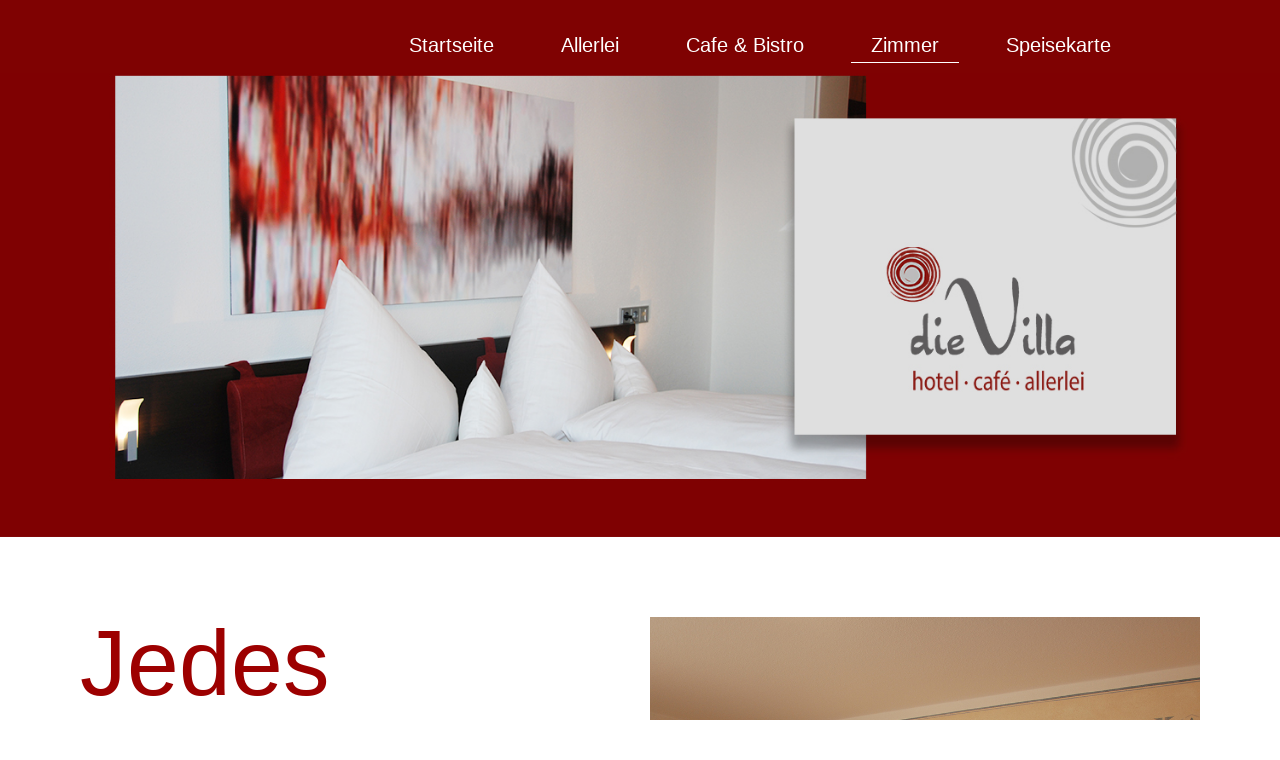

--- FILE ---
content_type: text/html; charset=UTF-8
request_url: http://villa-bad-woerishofen.de/zimmer-2
body_size: 28815
content:
<!DOCTYPE html>
<html class="html" dir="ltr" lang="de" prefix="og: https://ogp.me/ns#">
<head>
	<meta charset="UTF-8">
	<link rel="profile" href="https://gmpg.org/xfn/11">

	<title>Zimmer - Die Villa Bad Wörishofen</title>
	<style>img:is([sizes="auto" i], [sizes^="auto," i]) { contain-intrinsic-size: 3000px 1500px }</style>
	
		<!-- All in One SEO 4.9.0 - aioseo.com -->
	<meta name="description" content="Jedes Zimmer hat seinen eigenen Charme! Entdecken Sie unsere, mit viel Liebe gestaltete Zimmer, jedes von ihnen erzählt seine eigene Geschichte.Mit liebevollem Design überraschen Sie die Zimmer Kunst, Sonnenschein, Schokolade und Pur. Sinnlichkeit empfängt Sie im Rosen-Zimmer - schlichte Eleganz im Zimmer Klassik. Das Zimmer 1001 Nacht entführt Sie in den Orient. Mit viel Feinsinn" />
	<meta name="robots" content="max-image-preview:large" />
	<link rel="canonical" href="https://villa-bad-woerishofen.de/zimmer-2" />
	<meta name="generator" content="All in One SEO (AIOSEO) 4.9.0" />
		<meta property="og:locale" content="de_DE" />
		<meta property="og:site_name" content="Die Villa Bad Wörishofen - Hotel und Restaurant in Bad Wörishofen" />
		<meta property="og:type" content="article" />
		<meta property="og:title" content="Zimmer - Die Villa Bad Wörishofen" />
		<meta property="og:description" content="Jedes Zimmer hat seinen eigenen Charme! Entdecken Sie unsere, mit viel Liebe gestaltete Zimmer, jedes von ihnen erzählt seine eigene Geschichte.Mit liebevollem Design überraschen Sie die Zimmer Kunst, Sonnenschein, Schokolade und Pur. Sinnlichkeit empfängt Sie im Rosen-Zimmer - schlichte Eleganz im Zimmer Klassik. Das Zimmer 1001 Nacht entführt Sie in den Orient. Mit viel Feinsinn" />
		<meta property="og:url" content="https://villa-bad-woerishofen.de/zimmer-2" />
		<meta property="article:published_time" content="2021-03-25T13:05:14+00:00" />
		<meta property="article:modified_time" content="2024-12-30T11:54:27+00:00" />
		<meta name="twitter:card" content="summary" />
		<meta name="twitter:title" content="Zimmer - Die Villa Bad Wörishofen" />
		<meta name="twitter:description" content="Jedes Zimmer hat seinen eigenen Charme! Entdecken Sie unsere, mit viel Liebe gestaltete Zimmer, jedes von ihnen erzählt seine eigene Geschichte.Mit liebevollem Design überraschen Sie die Zimmer Kunst, Sonnenschein, Schokolade und Pur. Sinnlichkeit empfängt Sie im Rosen-Zimmer - schlichte Eleganz im Zimmer Klassik. Das Zimmer 1001 Nacht entführt Sie in den Orient. Mit viel Feinsinn" />
		<script type="application/ld+json" class="aioseo-schema">
			{"@context":"https:\/\/schema.org","@graph":[{"@type":"BreadcrumbList","@id":"https:\/\/villa-bad-woerishofen.de\/zimmer-2#breadcrumblist","itemListElement":[{"@type":"ListItem","@id":"https:\/\/villa-bad-woerishofen.de#listItem","position":1,"name":"Home","item":"https:\/\/villa-bad-woerishofen.de","nextItem":{"@type":"ListItem","@id":"https:\/\/villa-bad-woerishofen.de\/zimmer-2#listItem","name":"Zimmer"}},{"@type":"ListItem","@id":"https:\/\/villa-bad-woerishofen.de\/zimmer-2#listItem","position":2,"name":"Zimmer","previousItem":{"@type":"ListItem","@id":"https:\/\/villa-bad-woerishofen.de#listItem","name":"Home"}}]},{"@type":"Organization","@id":"https:\/\/villa-bad-woerishofen.de\/#organization","name":"Die Villa Bad W\u00f6rishofen","description":"Hotel und Restaurant in Bad W\u00f6rishofen","url":"https:\/\/villa-bad-woerishofen.de\/"},{"@type":"WebPage","@id":"https:\/\/villa-bad-woerishofen.de\/zimmer-2#webpage","url":"https:\/\/villa-bad-woerishofen.de\/zimmer-2","name":"Zimmer - Die Villa Bad W\u00f6rishofen","description":"Jedes Zimmer hat seinen eigenen Charme! Entdecken Sie unsere, mit viel Liebe gestaltete Zimmer, jedes von ihnen erz\u00e4hlt seine eigene Geschichte.Mit liebevollem Design \u00fcberraschen Sie die Zimmer Kunst, Sonnenschein, Schokolade und Pur. Sinnlichkeit empf\u00e4ngt Sie im Rosen-Zimmer - schlichte Eleganz im Zimmer Klassik. Das Zimmer 1001 Nacht entf\u00fchrt Sie in den Orient. Mit viel Feinsinn","inLanguage":"de-DE","isPartOf":{"@id":"https:\/\/villa-bad-woerishofen.de\/#website"},"breadcrumb":{"@id":"https:\/\/villa-bad-woerishofen.de\/zimmer-2#breadcrumblist"},"datePublished":"2021-03-25T13:05:14+00:00","dateModified":"2024-12-30T11:54:27+00:00"},{"@type":"WebSite","@id":"https:\/\/villa-bad-woerishofen.de\/#website","url":"https:\/\/villa-bad-woerishofen.de\/","name":"Die Villa Bad W\u00f6rishofen","description":"Hotel und Restaurant in Bad W\u00f6rishofen","inLanguage":"de-DE","publisher":{"@id":"https:\/\/villa-bad-woerishofen.de\/#organization"}}]}
		</script>
		<!-- All in One SEO -->

<meta name="viewport" content="width=device-width, initial-scale=1"><link rel="alternate" type="application/rss+xml" title="Die Villa Bad Wörishofen &raquo; Feed" href="https://villa-bad-woerishofen.de/feed" />
<link rel="alternate" type="application/rss+xml" title="Die Villa Bad Wörishofen &raquo; Kommentar-Feed" href="https://villa-bad-woerishofen.de/comments/feed" />
<script>
window._wpemojiSettings = {"baseUrl":"https:\/\/s.w.org\/images\/core\/emoji\/16.0.1\/72x72\/","ext":".png","svgUrl":"https:\/\/s.w.org\/images\/core\/emoji\/16.0.1\/svg\/","svgExt":".svg","source":{"concatemoji":"http:\/\/villa-bad-woerishofen.de\/wp-includes\/js\/wp-emoji-release.min.js?ver=6.8.3"}};
/*! This file is auto-generated */
!function(s,n){var o,i,e;function c(e){try{var t={supportTests:e,timestamp:(new Date).valueOf()};sessionStorage.setItem(o,JSON.stringify(t))}catch(e){}}function p(e,t,n){e.clearRect(0,0,e.canvas.width,e.canvas.height),e.fillText(t,0,0);var t=new Uint32Array(e.getImageData(0,0,e.canvas.width,e.canvas.height).data),a=(e.clearRect(0,0,e.canvas.width,e.canvas.height),e.fillText(n,0,0),new Uint32Array(e.getImageData(0,0,e.canvas.width,e.canvas.height).data));return t.every(function(e,t){return e===a[t]})}function u(e,t){e.clearRect(0,0,e.canvas.width,e.canvas.height),e.fillText(t,0,0);for(var n=e.getImageData(16,16,1,1),a=0;a<n.data.length;a++)if(0!==n.data[a])return!1;return!0}function f(e,t,n,a){switch(t){case"flag":return n(e,"\ud83c\udff3\ufe0f\u200d\u26a7\ufe0f","\ud83c\udff3\ufe0f\u200b\u26a7\ufe0f")?!1:!n(e,"\ud83c\udde8\ud83c\uddf6","\ud83c\udde8\u200b\ud83c\uddf6")&&!n(e,"\ud83c\udff4\udb40\udc67\udb40\udc62\udb40\udc65\udb40\udc6e\udb40\udc67\udb40\udc7f","\ud83c\udff4\u200b\udb40\udc67\u200b\udb40\udc62\u200b\udb40\udc65\u200b\udb40\udc6e\u200b\udb40\udc67\u200b\udb40\udc7f");case"emoji":return!a(e,"\ud83e\udedf")}return!1}function g(e,t,n,a){var r="undefined"!=typeof WorkerGlobalScope&&self instanceof WorkerGlobalScope?new OffscreenCanvas(300,150):s.createElement("canvas"),o=r.getContext("2d",{willReadFrequently:!0}),i=(o.textBaseline="top",o.font="600 32px Arial",{});return e.forEach(function(e){i[e]=t(o,e,n,a)}),i}function t(e){var t=s.createElement("script");t.src=e,t.defer=!0,s.head.appendChild(t)}"undefined"!=typeof Promise&&(o="wpEmojiSettingsSupports",i=["flag","emoji"],n.supports={everything:!0,everythingExceptFlag:!0},e=new Promise(function(e){s.addEventListener("DOMContentLoaded",e,{once:!0})}),new Promise(function(t){var n=function(){try{var e=JSON.parse(sessionStorage.getItem(o));if("object"==typeof e&&"number"==typeof e.timestamp&&(new Date).valueOf()<e.timestamp+604800&&"object"==typeof e.supportTests)return e.supportTests}catch(e){}return null}();if(!n){if("undefined"!=typeof Worker&&"undefined"!=typeof OffscreenCanvas&&"undefined"!=typeof URL&&URL.createObjectURL&&"undefined"!=typeof Blob)try{var e="postMessage("+g.toString()+"("+[JSON.stringify(i),f.toString(),p.toString(),u.toString()].join(",")+"));",a=new Blob([e],{type:"text/javascript"}),r=new Worker(URL.createObjectURL(a),{name:"wpTestEmojiSupports"});return void(r.onmessage=function(e){c(n=e.data),r.terminate(),t(n)})}catch(e){}c(n=g(i,f,p,u))}t(n)}).then(function(e){for(var t in e)n.supports[t]=e[t],n.supports.everything=n.supports.everything&&n.supports[t],"flag"!==t&&(n.supports.everythingExceptFlag=n.supports.everythingExceptFlag&&n.supports[t]);n.supports.everythingExceptFlag=n.supports.everythingExceptFlag&&!n.supports.flag,n.DOMReady=!1,n.readyCallback=function(){n.DOMReady=!0}}).then(function(){return e}).then(function(){var e;n.supports.everything||(n.readyCallback(),(e=n.source||{}).concatemoji?t(e.concatemoji):e.wpemoji&&e.twemoji&&(t(e.twemoji),t(e.wpemoji)))}))}((window,document),window._wpemojiSettings);
</script>
<style id='wp-emoji-styles-inline-css'>

	img.wp-smiley, img.emoji {
		display: inline !important;
		border: none !important;
		box-shadow: none !important;
		height: 1em !important;
		width: 1em !important;
		margin: 0 0.07em !important;
		vertical-align: -0.1em !important;
		background: none !important;
		padding: 0 !important;
	}
</style>
<style id='classic-theme-styles-inline-css'>
/*! This file is auto-generated */
.wp-block-button__link{color:#fff;background-color:#32373c;border-radius:9999px;box-shadow:none;text-decoration:none;padding:calc(.667em + 2px) calc(1.333em + 2px);font-size:1.125em}.wp-block-file__button{background:#32373c;color:#fff;text-decoration:none}
</style>
<link rel='stylesheet' id='aioseo/css/src/vue/standalone/blocks/table-of-contents/global.scss-css' href='http://villa-bad-woerishofen.de/wp-content/plugins/all-in-one-seo-pack/dist/Lite/assets/css/table-of-contents/global.e90f6d47.css?ver=4.9.0' media='all' />
<style id='global-styles-inline-css'>
:root{--wp--preset--aspect-ratio--square: 1;--wp--preset--aspect-ratio--4-3: 4/3;--wp--preset--aspect-ratio--3-4: 3/4;--wp--preset--aspect-ratio--3-2: 3/2;--wp--preset--aspect-ratio--2-3: 2/3;--wp--preset--aspect-ratio--16-9: 16/9;--wp--preset--aspect-ratio--9-16: 9/16;--wp--preset--color--black: #000000;--wp--preset--color--cyan-bluish-gray: #abb8c3;--wp--preset--color--white: #ffffff;--wp--preset--color--pale-pink: #f78da7;--wp--preset--color--vivid-red: #cf2e2e;--wp--preset--color--luminous-vivid-orange: #ff6900;--wp--preset--color--luminous-vivid-amber: #fcb900;--wp--preset--color--light-green-cyan: #7bdcb5;--wp--preset--color--vivid-green-cyan: #00d084;--wp--preset--color--pale-cyan-blue: #8ed1fc;--wp--preset--color--vivid-cyan-blue: #0693e3;--wp--preset--color--vivid-purple: #9b51e0;--wp--preset--gradient--vivid-cyan-blue-to-vivid-purple: linear-gradient(135deg,rgba(6,147,227,1) 0%,rgb(155,81,224) 100%);--wp--preset--gradient--light-green-cyan-to-vivid-green-cyan: linear-gradient(135deg,rgb(122,220,180) 0%,rgb(0,208,130) 100%);--wp--preset--gradient--luminous-vivid-amber-to-luminous-vivid-orange: linear-gradient(135deg,rgba(252,185,0,1) 0%,rgba(255,105,0,1) 100%);--wp--preset--gradient--luminous-vivid-orange-to-vivid-red: linear-gradient(135deg,rgba(255,105,0,1) 0%,rgb(207,46,46) 100%);--wp--preset--gradient--very-light-gray-to-cyan-bluish-gray: linear-gradient(135deg,rgb(238,238,238) 0%,rgb(169,184,195) 100%);--wp--preset--gradient--cool-to-warm-spectrum: linear-gradient(135deg,rgb(74,234,220) 0%,rgb(151,120,209) 20%,rgb(207,42,186) 40%,rgb(238,44,130) 60%,rgb(251,105,98) 80%,rgb(254,248,76) 100%);--wp--preset--gradient--blush-light-purple: linear-gradient(135deg,rgb(255,206,236) 0%,rgb(152,150,240) 100%);--wp--preset--gradient--blush-bordeaux: linear-gradient(135deg,rgb(254,205,165) 0%,rgb(254,45,45) 50%,rgb(107,0,62) 100%);--wp--preset--gradient--luminous-dusk: linear-gradient(135deg,rgb(255,203,112) 0%,rgb(199,81,192) 50%,rgb(65,88,208) 100%);--wp--preset--gradient--pale-ocean: linear-gradient(135deg,rgb(255,245,203) 0%,rgb(182,227,212) 50%,rgb(51,167,181) 100%);--wp--preset--gradient--electric-grass: linear-gradient(135deg,rgb(202,248,128) 0%,rgb(113,206,126) 100%);--wp--preset--gradient--midnight: linear-gradient(135deg,rgb(2,3,129) 0%,rgb(40,116,252) 100%);--wp--preset--font-size--small: 13px;--wp--preset--font-size--medium: 20px;--wp--preset--font-size--large: 36px;--wp--preset--font-size--x-large: 42px;--wp--preset--spacing--20: 0.44rem;--wp--preset--spacing--30: 0.67rem;--wp--preset--spacing--40: 1rem;--wp--preset--spacing--50: 1.5rem;--wp--preset--spacing--60: 2.25rem;--wp--preset--spacing--70: 3.38rem;--wp--preset--spacing--80: 5.06rem;--wp--preset--shadow--natural: 6px 6px 9px rgba(0, 0, 0, 0.2);--wp--preset--shadow--deep: 12px 12px 50px rgba(0, 0, 0, 0.4);--wp--preset--shadow--sharp: 6px 6px 0px rgba(0, 0, 0, 0.2);--wp--preset--shadow--outlined: 6px 6px 0px -3px rgba(255, 255, 255, 1), 6px 6px rgba(0, 0, 0, 1);--wp--preset--shadow--crisp: 6px 6px 0px rgba(0, 0, 0, 1);}:where(.is-layout-flex){gap: 0.5em;}:where(.is-layout-grid){gap: 0.5em;}body .is-layout-flex{display: flex;}.is-layout-flex{flex-wrap: wrap;align-items: center;}.is-layout-flex > :is(*, div){margin: 0;}body .is-layout-grid{display: grid;}.is-layout-grid > :is(*, div){margin: 0;}:where(.wp-block-columns.is-layout-flex){gap: 2em;}:where(.wp-block-columns.is-layout-grid){gap: 2em;}:where(.wp-block-post-template.is-layout-flex){gap: 1.25em;}:where(.wp-block-post-template.is-layout-grid){gap: 1.25em;}.has-black-color{color: var(--wp--preset--color--black) !important;}.has-cyan-bluish-gray-color{color: var(--wp--preset--color--cyan-bluish-gray) !important;}.has-white-color{color: var(--wp--preset--color--white) !important;}.has-pale-pink-color{color: var(--wp--preset--color--pale-pink) !important;}.has-vivid-red-color{color: var(--wp--preset--color--vivid-red) !important;}.has-luminous-vivid-orange-color{color: var(--wp--preset--color--luminous-vivid-orange) !important;}.has-luminous-vivid-amber-color{color: var(--wp--preset--color--luminous-vivid-amber) !important;}.has-light-green-cyan-color{color: var(--wp--preset--color--light-green-cyan) !important;}.has-vivid-green-cyan-color{color: var(--wp--preset--color--vivid-green-cyan) !important;}.has-pale-cyan-blue-color{color: var(--wp--preset--color--pale-cyan-blue) !important;}.has-vivid-cyan-blue-color{color: var(--wp--preset--color--vivid-cyan-blue) !important;}.has-vivid-purple-color{color: var(--wp--preset--color--vivid-purple) !important;}.has-black-background-color{background-color: var(--wp--preset--color--black) !important;}.has-cyan-bluish-gray-background-color{background-color: var(--wp--preset--color--cyan-bluish-gray) !important;}.has-white-background-color{background-color: var(--wp--preset--color--white) !important;}.has-pale-pink-background-color{background-color: var(--wp--preset--color--pale-pink) !important;}.has-vivid-red-background-color{background-color: var(--wp--preset--color--vivid-red) !important;}.has-luminous-vivid-orange-background-color{background-color: var(--wp--preset--color--luminous-vivid-orange) !important;}.has-luminous-vivid-amber-background-color{background-color: var(--wp--preset--color--luminous-vivid-amber) !important;}.has-light-green-cyan-background-color{background-color: var(--wp--preset--color--light-green-cyan) !important;}.has-vivid-green-cyan-background-color{background-color: var(--wp--preset--color--vivid-green-cyan) !important;}.has-pale-cyan-blue-background-color{background-color: var(--wp--preset--color--pale-cyan-blue) !important;}.has-vivid-cyan-blue-background-color{background-color: var(--wp--preset--color--vivid-cyan-blue) !important;}.has-vivid-purple-background-color{background-color: var(--wp--preset--color--vivid-purple) !important;}.has-black-border-color{border-color: var(--wp--preset--color--black) !important;}.has-cyan-bluish-gray-border-color{border-color: var(--wp--preset--color--cyan-bluish-gray) !important;}.has-white-border-color{border-color: var(--wp--preset--color--white) !important;}.has-pale-pink-border-color{border-color: var(--wp--preset--color--pale-pink) !important;}.has-vivid-red-border-color{border-color: var(--wp--preset--color--vivid-red) !important;}.has-luminous-vivid-orange-border-color{border-color: var(--wp--preset--color--luminous-vivid-orange) !important;}.has-luminous-vivid-amber-border-color{border-color: var(--wp--preset--color--luminous-vivid-amber) !important;}.has-light-green-cyan-border-color{border-color: var(--wp--preset--color--light-green-cyan) !important;}.has-vivid-green-cyan-border-color{border-color: var(--wp--preset--color--vivid-green-cyan) !important;}.has-pale-cyan-blue-border-color{border-color: var(--wp--preset--color--pale-cyan-blue) !important;}.has-vivid-cyan-blue-border-color{border-color: var(--wp--preset--color--vivid-cyan-blue) !important;}.has-vivid-purple-border-color{border-color: var(--wp--preset--color--vivid-purple) !important;}.has-vivid-cyan-blue-to-vivid-purple-gradient-background{background: var(--wp--preset--gradient--vivid-cyan-blue-to-vivid-purple) !important;}.has-light-green-cyan-to-vivid-green-cyan-gradient-background{background: var(--wp--preset--gradient--light-green-cyan-to-vivid-green-cyan) !important;}.has-luminous-vivid-amber-to-luminous-vivid-orange-gradient-background{background: var(--wp--preset--gradient--luminous-vivid-amber-to-luminous-vivid-orange) !important;}.has-luminous-vivid-orange-to-vivid-red-gradient-background{background: var(--wp--preset--gradient--luminous-vivid-orange-to-vivid-red) !important;}.has-very-light-gray-to-cyan-bluish-gray-gradient-background{background: var(--wp--preset--gradient--very-light-gray-to-cyan-bluish-gray) !important;}.has-cool-to-warm-spectrum-gradient-background{background: var(--wp--preset--gradient--cool-to-warm-spectrum) !important;}.has-blush-light-purple-gradient-background{background: var(--wp--preset--gradient--blush-light-purple) !important;}.has-blush-bordeaux-gradient-background{background: var(--wp--preset--gradient--blush-bordeaux) !important;}.has-luminous-dusk-gradient-background{background: var(--wp--preset--gradient--luminous-dusk) !important;}.has-pale-ocean-gradient-background{background: var(--wp--preset--gradient--pale-ocean) !important;}.has-electric-grass-gradient-background{background: var(--wp--preset--gradient--electric-grass) !important;}.has-midnight-gradient-background{background: var(--wp--preset--gradient--midnight) !important;}.has-small-font-size{font-size: var(--wp--preset--font-size--small) !important;}.has-medium-font-size{font-size: var(--wp--preset--font-size--medium) !important;}.has-large-font-size{font-size: var(--wp--preset--font-size--large) !important;}.has-x-large-font-size{font-size: var(--wp--preset--font-size--x-large) !important;}
:where(.wp-block-post-template.is-layout-flex){gap: 1.25em;}:where(.wp-block-post-template.is-layout-grid){gap: 1.25em;}
:where(.wp-block-columns.is-layout-flex){gap: 2em;}:where(.wp-block-columns.is-layout-grid){gap: 2em;}
:root :where(.wp-block-pullquote){font-size: 1.5em;line-height: 1.6;}
</style>
<link rel='stylesheet' id='font-awesome-css' href='http://villa-bad-woerishofen.de/wp-content/themes/oceanwp/assets/fonts/fontawesome/css/all.min.css?ver=6.7.2' media='all' />
<link rel='stylesheet' id='simple-line-icons-css' href='http://villa-bad-woerishofen.de/wp-content/themes/oceanwp/assets/css/third/simple-line-icons.min.css?ver=2.4.0' media='all' />
<link rel='stylesheet' id='oceanwp-style-css' href='http://villa-bad-woerishofen.de/wp-content/themes/oceanwp/assets/css/style.min.css?ver=4.1.3' media='all' />
<link rel='stylesheet' id='elementor-frontend-css' href='http://villa-bad-woerishofen.de/wp-content/plugins/elementor/assets/css/frontend.min.css?ver=3.33.1' media='all' />
<link rel='stylesheet' id='widget-spacer-css' href='http://villa-bad-woerishofen.de/wp-content/plugins/elementor/assets/css/widget-spacer.min.css?ver=3.33.1' media='all' />
<link rel='stylesheet' id='widget-heading-css' href='http://villa-bad-woerishofen.de/wp-content/plugins/elementor/assets/css/widget-heading.min.css?ver=3.33.1' media='all' />
<link rel='stylesheet' id='elementor-icons-css' href='http://villa-bad-woerishofen.de/wp-content/plugins/elementor/assets/lib/eicons/css/elementor-icons.min.css?ver=5.44.0' media='all' />
<link rel='stylesheet' id='elementor-post-9-css' href='http://villa-bad-woerishofen.de/wp-content/uploads/elementor/css/post-9.css?ver=1764067751' media='all' />
<link rel='stylesheet' id='widget-nav-menu-css' href='http://villa-bad-woerishofen.de/wp-content/plugins/elementor-pro/assets/css/widget-nav-menu.min.css?ver=3.33.1' media='all' />
<link rel='stylesheet' id='e-sticky-css' href='http://villa-bad-woerishofen.de/wp-content/plugins/elementor-pro/assets/css/modules/sticky.min.css?ver=3.33.1' media='all' />
<link rel='stylesheet' id='widget-image-css' href='http://villa-bad-woerishofen.de/wp-content/plugins/elementor/assets/css/widget-image.min.css?ver=3.33.1' media='all' />
<link rel='stylesheet' id='swiper-css' href='http://villa-bad-woerishofen.de/wp-content/plugins/elementor/assets/lib/swiper/v8/css/swiper.min.css?ver=8.4.5' media='all' />
<link rel='stylesheet' id='e-swiper-css' href='http://villa-bad-woerishofen.de/wp-content/plugins/elementor/assets/css/conditionals/e-swiper.min.css?ver=3.33.1' media='all' />
<link rel='stylesheet' id='widget-divider-css' href='http://villa-bad-woerishofen.de/wp-content/plugins/elementor/assets/css/widget-divider.min.css?ver=3.33.1' media='all' />
<link rel='stylesheet' id='e-animation-fadeInUp-css' href='http://villa-bad-woerishofen.de/wp-content/plugins/elementor/assets/lib/animations/styles/fadeInUp.min.css?ver=3.33.1' media='all' />
<link rel='stylesheet' id='widget-slides-css' href='http://villa-bad-woerishofen.de/wp-content/plugins/elementor-pro/assets/css/widget-slides.min.css?ver=3.33.1' media='all' />
<link rel='stylesheet' id='widget-price-list-css' href='http://villa-bad-woerishofen.de/wp-content/plugins/elementor-pro/assets/css/widget-price-list.min.css?ver=3.33.1' media='all' />
<link rel='stylesheet' id='widget-blockquote-css' href='http://villa-bad-woerishofen.de/wp-content/plugins/elementor-pro/assets/css/widget-blockquote.min.css?ver=3.33.1' media='all' />
<link rel='stylesheet' id='elementor-icons-shared-0-css' href='http://villa-bad-woerishofen.de/wp-content/plugins/elementor/assets/lib/font-awesome/css/fontawesome.min.css?ver=5.15.3' media='all' />
<link rel='stylesheet' id='elementor-icons-fa-brands-css' href='http://villa-bad-woerishofen.de/wp-content/plugins/elementor/assets/lib/font-awesome/css/brands.min.css?ver=5.15.3' media='all' />
<link rel='stylesheet' id='elementor-post-1299-css' href='http://villa-bad-woerishofen.de/wp-content/uploads/elementor/css/post-1299.css?ver=1764077092' media='all' />
<link rel='stylesheet' id='elementor-post-3039-css' href='http://villa-bad-woerishofen.de/wp-content/uploads/elementor/css/post-3039.css?ver=1764067751' media='all' />
<link rel='stylesheet' id='borlabs-cookie-css' href='http://villa-bad-woerishofen.de/wp-content/cache/borlabs-cookie/borlabs-cookie_1_de.css?ver=2.3.5-38' media='all' />
<link rel='stylesheet' id='oe-widgets-style-css' href='http://villa-bad-woerishofen.de/wp-content/plugins/ocean-extra/assets/css/widgets.css?ver=6.8.3' media='all' />
<link rel='stylesheet' id='elementor-gf-local-josefinsans-css' href='https://villa-bad-woerishofen.de/wp-content/uploads/elementor/google-fonts/css/josefinsans.css?ver=1747904944' media='all' />
<link rel='stylesheet' id='elementor-gf-local-shadowsintolight-css' href='https://villa-bad-woerishofen.de/wp-content/uploads/elementor/google-fonts/css/shadowsintolight.css?ver=1747908825' media='all' />
<link rel='stylesheet' id='elementor-gf-local-shadowsintolighttwo-css' href='https://villa-bad-woerishofen.de/wp-content/uploads/elementor/google-fonts/css/shadowsintolighttwo.css?ver=1747904944' media='all' />
<link rel='stylesheet' id='elementor-icons-fa-solid-css' href='http://villa-bad-woerishofen.de/wp-content/plugins/elementor/assets/lib/font-awesome/css/solid.min.css?ver=5.15.3' media='all' />
<script src="http://villa-bad-woerishofen.de/wp-includes/js/jquery/jquery.min.js?ver=3.7.1" id="jquery-core-js"></script>
<script src="http://villa-bad-woerishofen.de/wp-includes/js/jquery/jquery-migrate.min.js?ver=3.4.1" id="jquery-migrate-js"></script>
<link rel="https://api.w.org/" href="https://villa-bad-woerishofen.de/wp-json/" /><link rel="alternate" title="JSON" type="application/json" href="https://villa-bad-woerishofen.de/wp-json/wp/v2/pages/1299" /><link rel="EditURI" type="application/rsd+xml" title="RSD" href="https://villa-bad-woerishofen.de/xmlrpc.php?rsd" />
<meta name="generator" content="WordPress 6.8.3" />
<link rel='shortlink' href='https://villa-bad-woerishofen.de/?p=1299' />
<link rel="alternate" title="oEmbed (JSON)" type="application/json+oembed" href="https://villa-bad-woerishofen.de/wp-json/oembed/1.0/embed?url=https%3A%2F%2Fvilla-bad-woerishofen.de%2Fzimmer-2" />
<link rel="alternate" title="oEmbed (XML)" type="text/xml+oembed" href="https://villa-bad-woerishofen.de/wp-json/oembed/1.0/embed?url=https%3A%2F%2Fvilla-bad-woerishofen.de%2Fzimmer-2&#038;format=xml" />
<meta name="generator" content="Elementor 3.33.1; features: additional_custom_breakpoints; settings: css_print_method-external, google_font-enabled, font_display-auto">
<style>.recentcomments a{display:inline !important;padding:0 !important;margin:0 !important;}</style>			<style>
				.e-con.e-parent:nth-of-type(n+4):not(.e-lazyloaded):not(.e-no-lazyload),
				.e-con.e-parent:nth-of-type(n+4):not(.e-lazyloaded):not(.e-no-lazyload) * {
					background-image: none !important;
				}
				@media screen and (max-height: 1024px) {
					.e-con.e-parent:nth-of-type(n+3):not(.e-lazyloaded):not(.e-no-lazyload),
					.e-con.e-parent:nth-of-type(n+3):not(.e-lazyloaded):not(.e-no-lazyload) * {
						background-image: none !important;
					}
				}
				@media screen and (max-height: 640px) {
					.e-con.e-parent:nth-of-type(n+2):not(.e-lazyloaded):not(.e-no-lazyload),
					.e-con.e-parent:nth-of-type(n+2):not(.e-lazyloaded):not(.e-no-lazyload) * {
						background-image: none !important;
					}
				}
			</style>
			<link rel="icon" href="https://villa-bad-woerishofen.de/wp-content/uploads/2021/06/cropped-icon1-32x32.jpg" sizes="32x32" />
<link rel="icon" href="https://villa-bad-woerishofen.de/wp-content/uploads/2021/06/cropped-icon1-192x192.jpg" sizes="192x192" />
<link rel="apple-touch-icon" href="https://villa-bad-woerishofen.de/wp-content/uploads/2021/06/cropped-icon1-180x180.jpg" />
<meta name="msapplication-TileImage" content="https://villa-bad-woerishofen.de/wp-content/uploads/2021/06/cropped-icon1-270x270.jpg" />
<!-- OceanWP CSS -->
<style type="text/css">
/* Colors */body .theme-button,body input[type="submit"],body button[type="submit"],body button,body .button,body div.wpforms-container-full .wpforms-form input[type=submit],body div.wpforms-container-full .wpforms-form button[type=submit],body div.wpforms-container-full .wpforms-form .wpforms-page-button,.woocommerce-cart .wp-element-button,.woocommerce-checkout .wp-element-button,.wp-block-button__link{border-color:#ffffff}body .theme-button:hover,body input[type="submit"]:hover,body button[type="submit"]:hover,body button:hover,body .button:hover,body div.wpforms-container-full .wpforms-form input[type=submit]:hover,body div.wpforms-container-full .wpforms-form input[type=submit]:active,body div.wpforms-container-full .wpforms-form button[type=submit]:hover,body div.wpforms-container-full .wpforms-form button[type=submit]:active,body div.wpforms-container-full .wpforms-form .wpforms-page-button:hover,body div.wpforms-container-full .wpforms-form .wpforms-page-button:active,.woocommerce-cart .wp-element-button:hover,.woocommerce-checkout .wp-element-button:hover,.wp-block-button__link:hover{border-color:#ffffff}body{color:#515151}/* OceanWP Style Settings CSS */.theme-button,input[type="submit"],button[type="submit"],button,.button,body div.wpforms-container-full .wpforms-form input[type=submit],body div.wpforms-container-full .wpforms-form button[type=submit],body div.wpforms-container-full .wpforms-form .wpforms-page-button{border-style:solid}.theme-button,input[type="submit"],button[type="submit"],button,.button,body div.wpforms-container-full .wpforms-form input[type=submit],body div.wpforms-container-full .wpforms-form button[type=submit],body div.wpforms-container-full .wpforms-form .wpforms-page-button{border-width:1px}form input[type="text"],form input[type="password"],form input[type="email"],form input[type="url"],form input[type="date"],form input[type="month"],form input[type="time"],form input[type="datetime"],form input[type="datetime-local"],form input[type="week"],form input[type="number"],form input[type="search"],form input[type="tel"],form input[type="color"],form select,form textarea,.woocommerce .woocommerce-checkout .select2-container--default .select2-selection--single{border-style:solid}body div.wpforms-container-full .wpforms-form input[type=date],body div.wpforms-container-full .wpforms-form input[type=datetime],body div.wpforms-container-full .wpforms-form input[type=datetime-local],body div.wpforms-container-full .wpforms-form input[type=email],body div.wpforms-container-full .wpforms-form input[type=month],body div.wpforms-container-full .wpforms-form input[type=number],body div.wpforms-container-full .wpforms-form input[type=password],body div.wpforms-container-full .wpforms-form input[type=range],body div.wpforms-container-full .wpforms-form input[type=search],body div.wpforms-container-full .wpforms-form input[type=tel],body div.wpforms-container-full .wpforms-form input[type=text],body div.wpforms-container-full .wpforms-form input[type=time],body div.wpforms-container-full .wpforms-form input[type=url],body div.wpforms-container-full .wpforms-form input[type=week],body div.wpforms-container-full .wpforms-form select,body div.wpforms-container-full .wpforms-form textarea{border-style:solid}form input[type="text"],form input[type="password"],form input[type="email"],form input[type="url"],form input[type="date"],form input[type="month"],form input[type="time"],form input[type="datetime"],form input[type="datetime-local"],form input[type="week"],form input[type="number"],form input[type="search"],form input[type="tel"],form input[type="color"],form select,form textarea{border-radius:3px}body div.wpforms-container-full .wpforms-form input[type=date],body div.wpforms-container-full .wpforms-form input[type=datetime],body div.wpforms-container-full .wpforms-form input[type=datetime-local],body div.wpforms-container-full .wpforms-form input[type=email],body div.wpforms-container-full .wpforms-form input[type=month],body div.wpforms-container-full .wpforms-form input[type=number],body div.wpforms-container-full .wpforms-form input[type=password],body div.wpforms-container-full .wpforms-form input[type=range],body div.wpforms-container-full .wpforms-form input[type=search],body div.wpforms-container-full .wpforms-form input[type=tel],body div.wpforms-container-full .wpforms-form input[type=text],body div.wpforms-container-full .wpforms-form input[type=time],body div.wpforms-container-full .wpforms-form input[type=url],body div.wpforms-container-full .wpforms-form input[type=week],body div.wpforms-container-full .wpforms-form select,body div.wpforms-container-full .wpforms-form textarea{border-radius:3px}.page-header,.has-transparent-header .page-header{padding:0}/* Header */#site-header.has-header-media .overlay-header-media{background-color:rgba(0,0,0,0.5)}/* Blog CSS */.ocean-single-post-header ul.meta-item li a:hover{color:#333333}/* Typography */body{font-size:14px;line-height:1.8}h1,h2,h3,h4,h5,h6,.theme-heading,.widget-title,.oceanwp-widget-recent-posts-title,.comment-reply-title,.entry-title,.sidebar-box .widget-title{line-height:1.4}h1{font-size:23px;line-height:1.4}h2{font-size:20px;line-height:1.4}h3{font-size:18px;line-height:1.4}h4{font-size:17px;line-height:1.4}h5{font-size:14px;line-height:1.4}h6{font-size:15px;line-height:1.4}.page-header .page-header-title,.page-header.background-image-page-header .page-header-title{font-size:32px;line-height:1.4}.page-header .page-subheading{font-size:15px;line-height:1.8}.site-breadcrumbs,.site-breadcrumbs a{font-size:13px;line-height:1.4}#top-bar-content,#top-bar-social-alt{font-size:12px;line-height:1.8}#site-logo a.site-logo-text{font-size:24px;line-height:1.8}.dropdown-menu ul li a.menu-link,#site-header.full_screen-header .fs-dropdown-menu ul.sub-menu li a{font-size:12px;line-height:1.2;letter-spacing:.6px}.sidr-class-dropdown-menu li a,a.sidr-class-toggle-sidr-close,#mobile-dropdown ul li a,body #mobile-fullscreen ul li a{font-size:15px;line-height:1.8}.blog-entry.post .blog-entry-header .entry-title a{font-size:24px;line-height:1.4}.ocean-single-post-header .single-post-title{font-size:34px;line-height:1.4;letter-spacing:.6px}.ocean-single-post-header ul.meta-item li,.ocean-single-post-header ul.meta-item li a{font-size:13px;line-height:1.4;letter-spacing:.6px}.ocean-single-post-header .post-author-name,.ocean-single-post-header .post-author-name a{font-size:14px;line-height:1.4;letter-spacing:.6px}.ocean-single-post-header .post-author-description{font-size:12px;line-height:1.4;letter-spacing:.6px}.single-post .entry-title{line-height:1.4;letter-spacing:.6px}.single-post ul.meta li,.single-post ul.meta li a{font-size:14px;line-height:1.4;letter-spacing:.6px}.sidebar-box .widget-title,.sidebar-box.widget_block .wp-block-heading{font-size:13px;line-height:1;letter-spacing:1px}#footer-widgets .footer-box .widget-title{font-size:13px;line-height:1;letter-spacing:1px}#footer-bottom #copyright{font-size:12px;line-height:1}#footer-bottom #footer-bottom-menu{font-size:12px;line-height:1}.woocommerce-store-notice.demo_store{line-height:2;letter-spacing:1.5px}.demo_store .woocommerce-store-notice__dismiss-link{line-height:2;letter-spacing:1.5px}.woocommerce ul.products li.product li.title h2,.woocommerce ul.products li.product li.title a{font-size:14px;line-height:1.5}.woocommerce ul.products li.product li.category,.woocommerce ul.products li.product li.category a{font-size:12px;line-height:1}.woocommerce ul.products li.product .price{font-size:18px;line-height:1}.woocommerce ul.products li.product .button,.woocommerce ul.products li.product .product-inner .added_to_cart{font-size:12px;line-height:1.5;letter-spacing:1px}.woocommerce ul.products li.owp-woo-cond-notice span,.woocommerce ul.products li.owp-woo-cond-notice a{font-size:16px;line-height:1;letter-spacing:1px;font-weight:600;text-transform:capitalize}.woocommerce div.product .product_title{font-size:24px;line-height:1.4;letter-spacing:.6px}.woocommerce div.product p.price{font-size:36px;line-height:1}.woocommerce .owp-btn-normal .summary form button.button,.woocommerce .owp-btn-big .summary form button.button,.woocommerce .owp-btn-very-big .summary form button.button{font-size:12px;line-height:1.5;letter-spacing:1px;text-transform:uppercase}.woocommerce div.owp-woo-single-cond-notice span,.woocommerce div.owp-woo-single-cond-notice a{font-size:18px;line-height:2;letter-spacing:1.5px;font-weight:600;text-transform:capitalize}.ocean-preloader--active .preloader-after-content{font-size:20px;line-height:1.8;letter-spacing:.6px}
</style></head>

<body class="wp-singular page-template page-template-elementor_header_footer page page-id-1299 wp-embed-responsive wp-theme-oceanwp oceanwp-theme dropdown-mobile no-header-border default-breakpoint has-sidebar content-right-sidebar page-header-disabled elementor-default elementor-template-full-width elementor-kit-9 elementor-page elementor-page-1299" itemscope="itemscope" itemtype="https://schema.org/WebPage">

	
	
	<div id="outer-wrap" class="site clr">

		<a class="skip-link screen-reader-text" href="#main">Zum Inhalt springen</a>

		
		<div id="wrap" class="clr">

			
			
<header id="site-header" class="custom-header clr" data-height="0" itemscope="itemscope" itemtype="https://schema.org/WPHeader" role="banner">

	
		

<div id="site-header-inner" class="clr">

	
</div>


<div id="mobile-dropdown" class="clr" >

	<nav class="clr" itemscope="itemscope" itemtype="https://schema.org/SiteNavigationElement">

		<div class="menu"><li class="page_item page-item-1765"><a href="https://villa-bad-woerishofen.de/allerlei">Allerlei</a></li>
<li class="page_item page-item-1445"><a href="https://villa-bad-woerishofen.de/cafe">Cafe &#038; Bistro</a></li>
<li class="page_item page-item-710"><a href="https://villa-bad-woerishofen.de/datenschutz">Datenschutz</a></li>
<li class="page_item page-item-719"><a href="https://villa-bad-woerishofen.de/impressum">Impressum</a></li>
<li class="page_item page-item-2"><a href="https://villa-bad-woerishofen.de/">Startseite</a></li>
<li class="page_item page-item-1299 current_page_item"><a href="https://villa-bad-woerishofen.de/zimmer-2" aria-current="page">Zimmer</a></li>
</div>

<div id="mobile-menu-search" class="clr">
	<form aria-label="Diese Website durchsuchen" method="get" action="https://villa-bad-woerishofen.de/" class="mobile-searchform">
		<input aria-label="Suchabfrage eingeben" value="" class="field" id="ocean-mobile-search-1" type="search" name="s" autocomplete="off" placeholder="Suchen" />
		<button aria-label="Suche abschicken" type="submit" class="searchform-submit">
			<i class=" icon-magnifier" aria-hidden="true" role="img"></i>		</button>
					</form>
</div><!-- .mobile-menu-search -->

	</nav>

</div>


		
		
</header><!-- #site-header -->


			
			<main id="main" class="site-main clr"  role="main">

						<div data-elementor-type="wp-page" data-elementor-id="1299" class="elementor elementor-1299" data-elementor-post-type="page">
						<section class="elementor-section elementor-top-section elementor-element elementor-element-5ffcd84a elementor-section-full_width elementor-section-height-default elementor-section-height-default" data-id="5ffcd84a" data-element_type="section" data-settings="{&quot;sticky&quot;:&quot;top&quot;,&quot;background_background&quot;:&quot;classic&quot;,&quot;sticky_on&quot;:[&quot;desktop&quot;,&quot;tablet&quot;,&quot;mobile&quot;],&quot;sticky_offset&quot;:0,&quot;sticky_effects_offset&quot;:0,&quot;sticky_anchor_link_offset&quot;:0}">
						<div class="elementor-container elementor-column-gap-default">
					<div class="elementor-column elementor-col-100 elementor-top-column elementor-element elementor-element-157c99b6" data-id="157c99b6" data-element_type="column" data-settings="{&quot;background_background&quot;:&quot;classic&quot;}">
			<div class="elementor-widget-wrap elementor-element-populated">
						<div class="elementor-element elementor-element-2dafaf81 elementor-nav-menu__align-end elementor-nav-menu--dropdown-tablet elementor-nav-menu__text-align-aside elementor-nav-menu--toggle elementor-nav-menu--burger elementor-widget elementor-widget-nav-menu" data-id="2dafaf81" data-element_type="widget" data-settings="{&quot;layout&quot;:&quot;horizontal&quot;,&quot;submenu_icon&quot;:{&quot;value&quot;:&quot;&lt;i class=\&quot;fas fa-caret-down\&quot; aria-hidden=\&quot;true\&quot;&gt;&lt;\/i&gt;&quot;,&quot;library&quot;:&quot;fa-solid&quot;},&quot;toggle&quot;:&quot;burger&quot;}" data-widget_type="nav-menu.default">
				<div class="elementor-widget-container">
								<nav aria-label="Menü" class="elementor-nav-menu--main elementor-nav-menu__container elementor-nav-menu--layout-horizontal e--pointer-underline e--animation-fade">
				<ul id="menu-1-2dafaf81" class="elementor-nav-menu"><li class="menu-item menu-item-type-post_type menu-item-object-page menu-item-home menu-item-2874"><a href="https://villa-bad-woerishofen.de/" class="elementor-item">Startseite</a></li>
<li class="menu-item menu-item-type-post_type menu-item-object-page menu-item-2871"><a href="https://villa-bad-woerishofen.de/allerlei" class="elementor-item">Allerlei</a></li>
<li class="menu-item menu-item-type-post_type menu-item-object-page menu-item-2872"><a href="https://villa-bad-woerishofen.de/cafe" class="elementor-item">Cafe &#038; Bistro</a></li>
<li class="menu-item menu-item-type-post_type menu-item-object-page current-menu-item page_item page-item-1299 current_page_item menu-item-2873"><a href="https://villa-bad-woerishofen.de/zimmer-2" aria-current="page" class="elementor-item elementor-item-active">Zimmer</a></li>
<li class="menu-item menu-item-type-custom menu-item-object-custom menu-item-2876"><a target="_blank" href="https://villa-bad-woerishofen.de/wp-content/uploads/2021/06/Speisekarte.pdf" class="elementor-item">Speisekarte</a></li>
</ul>			</nav>
					<div class="elementor-menu-toggle" role="button" tabindex="0" aria-label="Menü Umschalter" aria-expanded="false">
			<i aria-hidden="true" role="presentation" class="elementor-menu-toggle__icon--open eicon-menu-bar"></i><i aria-hidden="true" role="presentation" class="elementor-menu-toggle__icon--close eicon-close"></i>		</div>
					<nav class="elementor-nav-menu--dropdown elementor-nav-menu__container" aria-hidden="true">
				<ul id="menu-2-2dafaf81" class="elementor-nav-menu"><li class="menu-item menu-item-type-post_type menu-item-object-page menu-item-home menu-item-2874"><a href="https://villa-bad-woerishofen.de/" class="elementor-item" tabindex="-1">Startseite</a></li>
<li class="menu-item menu-item-type-post_type menu-item-object-page menu-item-2871"><a href="https://villa-bad-woerishofen.de/allerlei" class="elementor-item" tabindex="-1">Allerlei</a></li>
<li class="menu-item menu-item-type-post_type menu-item-object-page menu-item-2872"><a href="https://villa-bad-woerishofen.de/cafe" class="elementor-item" tabindex="-1">Cafe &#038; Bistro</a></li>
<li class="menu-item menu-item-type-post_type menu-item-object-page current-menu-item page_item page-item-1299 current_page_item menu-item-2873"><a href="https://villa-bad-woerishofen.de/zimmer-2" aria-current="page" class="elementor-item elementor-item-active" tabindex="-1">Zimmer</a></li>
<li class="menu-item menu-item-type-custom menu-item-object-custom menu-item-2876"><a target="_blank" href="https://villa-bad-woerishofen.de/wp-content/uploads/2021/06/Speisekarte.pdf" class="elementor-item" tabindex="-1">Speisekarte</a></li>
</ul>			</nav>
						</div>
				</div>
					</div>
		</div>
					</div>
		</section>
				<section class="elementor-section elementor-top-section elementor-element elementor-element-7b3f43f6 elementor-section-full_width elementor-section-height-min-height elementor-section-items-stretch elementor-section-content-top elementor-section-height-default" data-id="7b3f43f6" data-element_type="section" data-settings="{&quot;background_background&quot;:&quot;slideshow&quot;,&quot;background_slideshow_gallery&quot;:[],&quot;background_slideshow_loop&quot;:&quot;yes&quot;,&quot;background_slideshow_slide_duration&quot;:5000,&quot;background_slideshow_slide_transition&quot;:&quot;fade&quot;,&quot;background_slideshow_transition_duration&quot;:500}">
						<div class="elementor-container elementor-column-gap-no">
					<div class="elementor-column elementor-col-100 elementor-top-column elementor-element elementor-element-76881066" data-id="76881066" data-element_type="column">
			<div class="elementor-widget-wrap elementor-element-populated">
						<div class="elementor-element elementor-element-537d1f5f elementor-widget elementor-widget-image" data-id="537d1f5f" data-element_type="widget" data-widget_type="image.default">
				<div class="elementor-widget-container">
															<img fetchpriority="high" decoding="async" width="1500" height="570" src="https://villa-bad-woerishofen.de/wp-content/uploads/2021/03/banner-zimmer02.jpg" class="attachment-full size-full wp-image-1492" alt="Themenzimmer Hotel &quot;die Villa&quot; Bad Wörishofen" srcset="https://villa-bad-woerishofen.de/wp-content/uploads/2021/03/banner-zimmer02.jpg 1500w, https://villa-bad-woerishofen.de/wp-content/uploads/2021/03/banner-zimmer02-300x114.jpg 300w, https://villa-bad-woerishofen.de/wp-content/uploads/2021/03/banner-zimmer02-1024x389.jpg 1024w, https://villa-bad-woerishofen.de/wp-content/uploads/2021/03/banner-zimmer02-768x292.jpg 768w" sizes="(max-width: 1500px) 100vw, 1500px" />															</div>
				</div>
					</div>
		</div>
					</div>
		</section>
				<section class="elementor-section elementor-top-section elementor-element elementor-element-71d4f02 elementor-section-boxed elementor-section-height-default elementor-section-height-default" data-id="71d4f02" data-element_type="section">
						<div class="elementor-container elementor-column-gap-default">
					<div class="elementor-column elementor-col-50 elementor-top-column elementor-element elementor-element-cd8bb14" data-id="cd8bb14" data-element_type="column">
			<div class="elementor-widget-wrap elementor-element-populated">
						<div class="elementor-element elementor-element-f2c18d5 elementor-widget elementor-widget-spacer" data-id="f2c18d5" data-element_type="widget" data-widget_type="spacer.default">
				<div class="elementor-widget-container">
							<div class="elementor-spacer">
			<div class="elementor-spacer-inner"></div>
		</div>
						</div>
				</div>
				<div class="elementor-element elementor-element-2a19f90 elementor-widget elementor-widget-heading" data-id="2a19f90" data-element_type="widget" data-widget_type="heading.default">
				<div class="elementor-widget-container">
					<h1 class="elementor-heading-title elementor-size-default">Jedes <br>
Zimmer <br>
hat seinen<br>
eigenen <br>
Charme!</h1>				</div>
				</div>
				<div class="elementor-element elementor-element-47e17ac elementor-widget elementor-widget-spacer" data-id="47e17ac" data-element_type="widget" data-widget_type="spacer.default">
				<div class="elementor-widget-container">
							<div class="elementor-spacer">
			<div class="elementor-spacer-inner"></div>
		</div>
						</div>
				</div>
					</div>
		</div>
				<div class="elementor-column elementor-col-50 elementor-top-column elementor-element elementor-element-2dd322d" data-id="2dd322d" data-element_type="column">
			<div class="elementor-widget-wrap elementor-element-populated">
						<div class="elementor-element elementor-element-3eb9692 elementor-widget elementor-widget-spacer" data-id="3eb9692" data-element_type="widget" data-widget_type="spacer.default">
				<div class="elementor-widget-container">
							<div class="elementor-spacer">
			<div class="elementor-spacer-inner"></div>
		</div>
						</div>
				</div>
				<div class="elementor-element elementor-element-210bab4 elementor-widget elementor-widget-image" data-id="210bab4" data-element_type="widget" data-widget_type="image.default">
				<div class="elementor-widget-container">
															<img decoding="async" width="1000" height="1000" src="https://villa-bad-woerishofen.de/wp-content/uploads/2021/03/landhaus1.jpg" class="attachment-large size-large wp-image-922" alt="Hotelzimmer Landhaus in der Villa Bad Wörishofen" srcset="https://villa-bad-woerishofen.de/wp-content/uploads/2021/03/landhaus1.jpg 1000w, https://villa-bad-woerishofen.de/wp-content/uploads/2021/03/landhaus1-300x300.jpg 300w, https://villa-bad-woerishofen.de/wp-content/uploads/2021/03/landhaus1-150x150.jpg 150w, https://villa-bad-woerishofen.de/wp-content/uploads/2021/03/landhaus1-768x768.jpg 768w" sizes="(max-width: 1000px) 100vw, 1000px" />															</div>
				</div>
					</div>
		</div>
					</div>
		</section>
				<section class="elementor-section elementor-top-section elementor-element elementor-element-69b064f elementor-section-height-min-height elementor-section-boxed elementor-section-height-default elementor-section-items-middle" data-id="69b064f" data-element_type="section">
						<div class="elementor-container elementor-column-gap-default">
					<div class="elementor-column elementor-col-100 elementor-top-column elementor-element elementor-element-2917977" data-id="2917977" data-element_type="column">
			<div class="elementor-widget-wrap elementor-element-populated">
						<div class="elementor-element elementor-element-1b1c6f8 elementor-widget-divider--separator-type-pattern elementor-widget-divider--no-spacing elementor-widget-divider--view-line elementor-widget elementor-widget-divider" data-id="1b1c6f8" data-element_type="widget" data-widget_type="divider.default">
				<div class="elementor-widget-container">
							<div class="elementor-divider" style="--divider-pattern-url: url(&quot;data:image/svg+xml,%3Csvg xmlns=&#039;http://www.w3.org/2000/svg&#039; preserveAspectRatio=&#039;xMidYMid meet&#039; overflow=&#039;visible&#039; height=&#039;100%&#039; viewBox=&#039;0 0 120 26&#039; fill=&#039;black&#039; stroke=&#039;none&#039;%3E%3Cpolygon points=&#039;0,14.4 0,21 11.5,12.4 21.3,20 30.4,11.1 40.3,20 51,12.4 60.6,20 69.6,11.1 79.3,20 90.1,12.4 99.6,20 109.7,11.1 120,21 120,14.4 109.7,5 99.6,13 90.1,5 79.3,14.5 71,5.7 60.6,12.4 51,5 40.3,14.5 31.1,5 21.3,13 11.5,5 	&#039;/%3E%3C/svg%3E&quot;);">
			<span class="elementor-divider-separator">
						</span>
		</div>
						</div>
				</div>
					</div>
		</div>
					</div>
		</section>
				<section class="elementor-section elementor-top-section elementor-element elementor-element-e27145d elementor-section-height-min-height elementor-section-boxed elementor-section-height-default elementor-section-items-middle" data-id="e27145d" data-element_type="section">
						<div class="elementor-container elementor-column-gap-default">
					<div class="elementor-column elementor-col-100 elementor-top-column elementor-element elementor-element-55c209c" data-id="55c209c" data-element_type="column">
			<div class="elementor-widget-wrap elementor-element-populated">
						<div class="elementor-element elementor-element-97335a5 elementor-widget elementor-widget-text-editor" data-id="97335a5" data-element_type="widget" data-widget_type="text-editor.default">
				<div class="elementor-widget-container">
									<p>Entdecken Sie unsere, mit viel Liebe gestaltete Zimmer, jedes von ihnen erzählt seine eigene Geschichte.<br />Mit liebevollem Design überraschen Sie die Zimmer Kunst, Sonnenschein, Schokolade und Pur. Sinnlichkeit empfängt Sie im Rosen-Zimmer &#8211; schlichte Eleganz im Zimmer Klassik. Das Zimmer 1001 Nacht entführt Sie in den Orient. Mit viel Feinsinn für Details  sind die Zimmer Mozart und Poeten ausgestattet. Das Zimmer Landhaus strahlt elegante Gemütlichkeit aus.</p>								</div>
				</div>
					</div>
		</div>
					</div>
		</section>
				<section class="elementor-section elementor-top-section elementor-element elementor-element-2d56aa3 elementor-section-height-min-height elementor-section-boxed elementor-section-height-default elementor-section-items-middle" data-id="2d56aa3" data-element_type="section">
						<div class="elementor-container elementor-column-gap-default">
					<div class="elementor-column elementor-col-100 elementor-top-column elementor-element elementor-element-b32b398" data-id="b32b398" data-element_type="column">
			<div class="elementor-widget-wrap">
							</div>
		</div>
					</div>
		</section>
				<section class="elementor-section elementor-top-section elementor-element elementor-element-8d5efdf elementor-section-boxed elementor-section-height-default elementor-section-height-default" data-id="8d5efdf" data-element_type="section">
						<div class="elementor-container elementor-column-gap-default">
					<div class="elementor-column elementor-col-50 elementor-top-column elementor-element elementor-element-2b135a9" data-id="2b135a9" data-element_type="column">
			<div class="elementor-widget-wrap elementor-element-populated">
						<div class="elementor-element elementor-element-211a074 elementor-widget elementor-widget-spacer" data-id="211a074" data-element_type="widget" data-widget_type="spacer.default">
				<div class="elementor-widget-container">
							<div class="elementor-spacer">
			<div class="elementor-spacer-inner"></div>
		</div>
						</div>
				</div>
				<div class="elementor-element elementor-element-dbddd8b elementor-widget elementor-widget-heading" data-id="dbddd8b" data-element_type="widget" data-widget_type="heading.default">
				<div class="elementor-widget-container">
					<h1 class="elementor-heading-title elementor-size-default">KUNST</h1>				</div>
				</div>
				<div class="elementor-element elementor-element-7b94542 elementor-widget elementor-widget-text-editor" data-id="7b94542" data-element_type="widget" data-widget_type="text-editor.default">
				<div class="elementor-widget-container">
									<p>Schlichtes, edles Design mit besonderen „Kunstakzenten“ zeichnet das Doppelzimmer &#8222;Kunst&#8220; aus.</p>								</div>
				</div>
					</div>
		</div>
				<div class="elementor-column elementor-col-50 elementor-top-column elementor-element elementor-element-8726edd" data-id="8726edd" data-element_type="column">
			<div class="elementor-widget-wrap elementor-element-populated">
						<div class="elementor-element elementor-element-305f1f1 elementor--h-position-center elementor--v-position-middle elementor-arrows-position-inside elementor-pagination-position-inside elementor-widget elementor-widget-slides" data-id="305f1f1" data-element_type="widget" data-settings="{&quot;navigation&quot;:&quot;both&quot;,&quot;infinite&quot;:&quot;yes&quot;,&quot;transition&quot;:&quot;slide&quot;,&quot;transition_speed&quot;:500}" data-widget_type="slides.default">
				<div class="elementor-widget-container">
									<div class="elementor-swiper">
					<div class="elementor-slides-wrapper elementor-main-swiper swiper" role="region" aria-roledescription="carousel" aria-label="Slider" dir="ltr" data-animation="fadeInUp">
				<div class="swiper-wrapper elementor-slides">
										<div class="elementor-repeater-item-ec26ea6 swiper-slide" role="group" aria-roledescription="slide"><div class="swiper-slide-bg" role="img" aria-label="kunst1"></div><div class="swiper-slide-inner" ><div class="swiper-slide-contents"></div></div></div><div class="elementor-repeater-item-59bac1f swiper-slide" role="group" aria-roledescription="slide"><div class="swiper-slide-bg" role="img" aria-label="kunst2"></div><div class="swiper-slide-inner" ><div class="swiper-slide-contents"></div></div></div><div class="elementor-repeater-item-a6f81ae swiper-slide" role="group" aria-roledescription="slide"><div class="swiper-slide-bg" role="img" aria-label="Moderne Zimmer"></div><div class="swiper-slide-inner" ><div class="swiper-slide-contents"></div></div></div><div class="elementor-repeater-item-423f59a swiper-slide" role="group" aria-roledescription="slide"><div class="swiper-slide-bg" role="img" aria-label="Themenzimmer Kunst"></div><div class="swiper-slide-inner" ><div class="swiper-slide-contents"></div></div></div>				</div>
															<div class="elementor-swiper-button elementor-swiper-button-prev" role="button" tabindex="0" aria-label="Vorheriger Slide">
							<i aria-hidden="true" class="eicon-chevron-left"></i>						</div>
						<div class="elementor-swiper-button elementor-swiper-button-next" role="button" tabindex="0" aria-label="Nächster Slide">
							<i aria-hidden="true" class="eicon-chevron-right"></i>						</div>
																<div class="swiper-pagination"></div>
												</div>
				</div>
								</div>
				</div>
					</div>
		</div>
					</div>
		</section>
				<section class="elementor-section elementor-top-section elementor-element elementor-element-0e4561f elementor-section-boxed elementor-section-height-default elementor-section-height-default" data-id="0e4561f" data-element_type="section">
						<div class="elementor-container elementor-column-gap-default">
					<div class="elementor-column elementor-col-100 elementor-top-column elementor-element elementor-element-8e5958b" data-id="8e5958b" data-element_type="column">
			<div class="elementor-widget-wrap elementor-element-populated">
						<div class="elementor-element elementor-element-913f2fd elementor-widget elementor-widget-spacer" data-id="913f2fd" data-element_type="widget" data-widget_type="spacer.default">
				<div class="elementor-widget-container">
							<div class="elementor-spacer">
			<div class="elementor-spacer-inner"></div>
		</div>
						</div>
				</div>
					</div>
		</div>
					</div>
		</section>
				<section class="elementor-section elementor-top-section elementor-element elementor-element-11dc2e8 elementor-section-boxed elementor-section-height-default elementor-section-height-default" data-id="11dc2e8" data-element_type="section">
						<div class="elementor-container elementor-column-gap-default">
					<div class="elementor-column elementor-col-50 elementor-top-column elementor-element elementor-element-d40ee74" data-id="d40ee74" data-element_type="column">
			<div class="elementor-widget-wrap elementor-element-populated">
						<div class="elementor-element elementor-element-2341b28 elementor-widget elementor-widget-spacer" data-id="2341b28" data-element_type="widget" data-widget_type="spacer.default">
				<div class="elementor-widget-container">
							<div class="elementor-spacer">
			<div class="elementor-spacer-inner"></div>
		</div>
						</div>
				</div>
				<div class="elementor-element elementor-element-7451ca6 elementor-widget elementor-widget-heading" data-id="7451ca6" data-element_type="widget" data-widget_type="heading.default">
				<div class="elementor-widget-container">
					<h1 class="elementor-heading-title elementor-size-default">SONNENSCHEIN</h1>				</div>
				</div>
				<div class="elementor-element elementor-element-11dfb6a elementor-widget elementor-widget-text-editor" data-id="11dfb6a" data-element_type="widget" data-widget_type="text-editor.default">
				<div class="elementor-widget-container">
									<p>Orange-gelbe Töne verleihen dem Doppelzimmer &#8222;Sonnenschein&#8220; eine  warme, angenehme Atmosphäre.</p>								</div>
				</div>
					</div>
		</div>
				<div class="elementor-column elementor-col-50 elementor-top-column elementor-element elementor-element-c8cfd89" data-id="c8cfd89" data-element_type="column">
			<div class="elementor-widget-wrap elementor-element-populated">
						<div class="elementor-element elementor-element-e68051d elementor--h-position-center elementor--v-position-middle elementor-arrows-position-inside elementor-pagination-position-inside elementor-widget elementor-widget-slides" data-id="e68051d" data-element_type="widget" data-settings="{&quot;navigation&quot;:&quot;both&quot;,&quot;infinite&quot;:&quot;yes&quot;,&quot;transition&quot;:&quot;slide&quot;,&quot;transition_speed&quot;:500}" data-widget_type="slides.default">
				<div class="elementor-widget-container">
									<div class="elementor-swiper">
					<div class="elementor-slides-wrapper elementor-main-swiper swiper" role="region" aria-roledescription="carousel" aria-label="Slider" dir="ltr" data-animation="fadeInUp">
				<div class="swiper-wrapper elementor-slides">
										<div class="elementor-repeater-item-ec26ea6 swiper-slide" role="group" aria-roledescription="slide"><div class="swiper-slide-bg" role="img" aria-label="sonnenschein1"></div><div class="swiper-slide-inner" ><div class="swiper-slide-contents"></div></div></div><div class="elementor-repeater-item-59bac1f swiper-slide" role="group" aria-roledescription="slide"><div class="swiper-slide-bg" role="img" aria-label="sonne_susi"></div><div class="swiper-slide-inner" ><div class="swiper-slide-contents"></div></div></div><div class="elementor-repeater-item-a5a7e61 swiper-slide" role="group" aria-roledescription="slide"><div class="swiper-slide-bg" role="img" aria-label="sonnenschein3"></div><div class="swiper-slide-inner" ><div class="swiper-slide-contents"></div></div></div><div class="elementor-repeater-item-0556e13 swiper-slide" role="group" aria-roledescription="slide"><div class="swiper-slide-bg" role="img" aria-label="bad_sonne"></div><div class="swiper-slide-inner" ><div class="swiper-slide-contents"></div></div></div>				</div>
															<div class="elementor-swiper-button elementor-swiper-button-prev" role="button" tabindex="0" aria-label="Vorheriger Slide">
							<i aria-hidden="true" class="eicon-chevron-left"></i>						</div>
						<div class="elementor-swiper-button elementor-swiper-button-next" role="button" tabindex="0" aria-label="Nächster Slide">
							<i aria-hidden="true" class="eicon-chevron-right"></i>						</div>
																<div class="swiper-pagination"></div>
												</div>
				</div>
								</div>
				</div>
					</div>
		</div>
					</div>
		</section>
				<section class="elementor-section elementor-top-section elementor-element elementor-element-a306664 elementor-section-boxed elementor-section-height-default elementor-section-height-default" data-id="a306664" data-element_type="section">
						<div class="elementor-container elementor-column-gap-default">
					<div class="elementor-column elementor-col-100 elementor-top-column elementor-element elementor-element-0768136" data-id="0768136" data-element_type="column">
			<div class="elementor-widget-wrap elementor-element-populated">
						<div class="elementor-element elementor-element-43bb9d5 elementor-widget elementor-widget-spacer" data-id="43bb9d5" data-element_type="widget" data-widget_type="spacer.default">
				<div class="elementor-widget-container">
							<div class="elementor-spacer">
			<div class="elementor-spacer-inner"></div>
		</div>
						</div>
				</div>
					</div>
		</div>
					</div>
		</section>
				<section class="elementor-section elementor-top-section elementor-element elementor-element-abb075e elementor-section-boxed elementor-section-height-default elementor-section-height-default" data-id="abb075e" data-element_type="section">
						<div class="elementor-container elementor-column-gap-default">
					<div class="elementor-column elementor-col-50 elementor-top-column elementor-element elementor-element-605eab7" data-id="605eab7" data-element_type="column">
			<div class="elementor-widget-wrap elementor-element-populated">
						<div class="elementor-element elementor-element-ba2829b elementor-widget elementor-widget-spacer" data-id="ba2829b" data-element_type="widget" data-widget_type="spacer.default">
				<div class="elementor-widget-container">
							<div class="elementor-spacer">
			<div class="elementor-spacer-inner"></div>
		</div>
						</div>
				</div>
				<div class="elementor-element elementor-element-2279475 elementor-widget elementor-widget-heading" data-id="2279475" data-element_type="widget" data-widget_type="heading.default">
				<div class="elementor-widget-container">
					<h1 class="elementor-heading-title elementor-size-default">SCHOKOLADE</h1>				</div>
				</div>
				<div class="elementor-element elementor-element-4015b37 elementor-widget elementor-widget-text-editor" data-id="4015b37" data-element_type="widget" data-widget_type="text-editor.default">
				<div class="elementor-widget-container">
									<p>Braune Kakaotöne empfangen Sie im liebevoll gestalteten Einzelzimmer „Schokolade&#8220;.</p><p> </p>								</div>
				</div>
					</div>
		</div>
				<div class="elementor-column elementor-col-50 elementor-top-column elementor-element elementor-element-efb2197" data-id="efb2197" data-element_type="column">
			<div class="elementor-widget-wrap elementor-element-populated">
						<div class="elementor-element elementor-element-eddbdbb elementor--h-position-center elementor--v-position-middle elementor-arrows-position-inside elementor-pagination-position-inside elementor-widget elementor-widget-slides" data-id="eddbdbb" data-element_type="widget" data-settings="{&quot;navigation&quot;:&quot;both&quot;,&quot;infinite&quot;:&quot;yes&quot;,&quot;transition&quot;:&quot;slide&quot;,&quot;transition_speed&quot;:500}" data-widget_type="slides.default">
				<div class="elementor-widget-container">
									<div class="elementor-swiper">
					<div class="elementor-slides-wrapper elementor-main-swiper swiper" role="region" aria-roledescription="carousel" aria-label="Slider" dir="ltr" data-animation="fadeInUp">
				<div class="swiper-wrapper elementor-slides">
										<div class="elementor-repeater-item-ec26ea6 swiper-slide" role="group" aria-roledescription="slide"><div class="swiper-slide-bg" role="img" aria-label="schoko1"></div><div class="swiper-slide-inner" ><div class="swiper-slide-contents"></div></div></div><div class="elementor-repeater-item-59bac1f swiper-slide" role="group" aria-roledescription="slide"><div class="swiper-slide-bg" role="img" aria-label="schoko2"></div><div class="swiper-slide-inner" ><div class="swiper-slide-contents"></div></div></div><div class="elementor-repeater-item-203293c swiper-slide" role="group" aria-roledescription="slide"><div class="swiper-slide-bg" role="img" aria-label="Badzimmer"></div><div class="swiper-slide-inner" ><div class="swiper-slide-contents"></div></div></div>				</div>
															<div class="elementor-swiper-button elementor-swiper-button-prev" role="button" tabindex="0" aria-label="Vorheriger Slide">
							<i aria-hidden="true" class="eicon-chevron-left"></i>						</div>
						<div class="elementor-swiper-button elementor-swiper-button-next" role="button" tabindex="0" aria-label="Nächster Slide">
							<i aria-hidden="true" class="eicon-chevron-right"></i>						</div>
																<div class="swiper-pagination"></div>
												</div>
				</div>
								</div>
				</div>
					</div>
		</div>
					</div>
		</section>
				<section class="elementor-section elementor-top-section elementor-element elementor-element-c4014e8 elementor-section-boxed elementor-section-height-default elementor-section-height-default" data-id="c4014e8" data-element_type="section">
						<div class="elementor-container elementor-column-gap-default">
					<div class="elementor-column elementor-col-100 elementor-top-column elementor-element elementor-element-eb82a55" data-id="eb82a55" data-element_type="column">
			<div class="elementor-widget-wrap elementor-element-populated">
						<div class="elementor-element elementor-element-f00b743 elementor-widget elementor-widget-spacer" data-id="f00b743" data-element_type="widget" data-widget_type="spacer.default">
				<div class="elementor-widget-container">
							<div class="elementor-spacer">
			<div class="elementor-spacer-inner"></div>
		</div>
						</div>
				</div>
					</div>
		</div>
					</div>
		</section>
				<section class="elementor-section elementor-top-section elementor-element elementor-element-3387547 elementor-section-boxed elementor-section-height-default elementor-section-height-default" data-id="3387547" data-element_type="section">
						<div class="elementor-container elementor-column-gap-default">
					<div class="elementor-column elementor-col-50 elementor-top-column elementor-element elementor-element-fcf7b26" data-id="fcf7b26" data-element_type="column">
			<div class="elementor-widget-wrap elementor-element-populated">
						<div class="elementor-element elementor-element-89fe7d4 elementor-widget elementor-widget-spacer" data-id="89fe7d4" data-element_type="widget" data-widget_type="spacer.default">
				<div class="elementor-widget-container">
							<div class="elementor-spacer">
			<div class="elementor-spacer-inner"></div>
		</div>
						</div>
				</div>
				<div class="elementor-element elementor-element-5512e87 elementor-widget elementor-widget-heading" data-id="5512e87" data-element_type="widget" data-widget_type="heading.default">
				<div class="elementor-widget-container">
					<h1 class="elementor-heading-title elementor-size-default">PUR</h1>				</div>
				</div>
				<div class="elementor-element elementor-element-b262456 elementor-widget elementor-widget-text-editor" data-id="b262456" data-element_type="widget" data-widget_type="text-editor.default">
				<div class="elementor-widget-container">
									<p>Dieses Einzelzimmer besticht durch seine schlichte Eleganz und seinem puren Ambiente.</p>								</div>
				</div>
					</div>
		</div>
				<div class="elementor-column elementor-col-50 elementor-top-column elementor-element elementor-element-1c76fcd" data-id="1c76fcd" data-element_type="column">
			<div class="elementor-widget-wrap elementor-element-populated">
						<div class="elementor-element elementor-element-c088d72 elementor--h-position-center elementor--v-position-middle elementor-arrows-position-inside elementor-pagination-position-inside elementor-widget elementor-widget-slides" data-id="c088d72" data-element_type="widget" data-settings="{&quot;navigation&quot;:&quot;both&quot;,&quot;infinite&quot;:&quot;yes&quot;,&quot;transition&quot;:&quot;slide&quot;,&quot;transition_speed&quot;:500}" data-widget_type="slides.default">
				<div class="elementor-widget-container">
									<div class="elementor-swiper">
					<div class="elementor-slides-wrapper elementor-main-swiper swiper" role="region" aria-roledescription="carousel" aria-label="Slider" dir="ltr" data-animation="fadeInUp">
				<div class="swiper-wrapper elementor-slides">
										<div class="elementor-repeater-item-59bac1f swiper-slide" role="group" aria-roledescription="slide"><div class="swiper-slide-bg" role="img" aria-label="pur3"></div><div class="swiper-slide-inner" ><div class="swiper-slide-contents"></div></div></div><div class="elementor-repeater-item-ec26ea6 swiper-slide" role="group" aria-roledescription="slide"><div class="swiper-slide-bg" role="img" aria-label="pur1"></div><div class="swiper-slide-inner" ><div class="swiper-slide-contents"></div></div></div><div class="elementor-repeater-item-885d0ef swiper-slide" role="group" aria-roledescription="slide"><div class="swiper-slide-bg" role="img" aria-label="Badezimmer im Hotel die Villa Bad Wörishofen"></div><div class="swiper-slide-inner" ><div class="swiper-slide-contents"></div></div></div>				</div>
															<div class="elementor-swiper-button elementor-swiper-button-prev" role="button" tabindex="0" aria-label="Vorheriger Slide">
							<i aria-hidden="true" class="eicon-chevron-left"></i>						</div>
						<div class="elementor-swiper-button elementor-swiper-button-next" role="button" tabindex="0" aria-label="Nächster Slide">
							<i aria-hidden="true" class="eicon-chevron-right"></i>						</div>
																<div class="swiper-pagination"></div>
												</div>
				</div>
								</div>
				</div>
					</div>
		</div>
					</div>
		</section>
				<section class="elementor-section elementor-top-section elementor-element elementor-element-ec0d257 elementor-section-boxed elementor-section-height-default elementor-section-height-default" data-id="ec0d257" data-element_type="section">
						<div class="elementor-container elementor-column-gap-default">
					<div class="elementor-column elementor-col-100 elementor-top-column elementor-element elementor-element-254bbff" data-id="254bbff" data-element_type="column">
			<div class="elementor-widget-wrap elementor-element-populated">
						<div class="elementor-element elementor-element-7f457aa elementor-widget elementor-widget-spacer" data-id="7f457aa" data-element_type="widget" data-widget_type="spacer.default">
				<div class="elementor-widget-container">
							<div class="elementor-spacer">
			<div class="elementor-spacer-inner"></div>
		</div>
						</div>
				</div>
					</div>
		</div>
					</div>
		</section>
				<section class="elementor-section elementor-top-section elementor-element elementor-element-cc1bf01 elementor-section-boxed elementor-section-height-default elementor-section-height-default" data-id="cc1bf01" data-element_type="section">
						<div class="elementor-container elementor-column-gap-default">
					<div class="elementor-column elementor-col-50 elementor-top-column elementor-element elementor-element-f8a380b" data-id="f8a380b" data-element_type="column">
			<div class="elementor-widget-wrap elementor-element-populated">
						<div class="elementor-element elementor-element-2dcf2f7 elementor-widget elementor-widget-spacer" data-id="2dcf2f7" data-element_type="widget" data-widget_type="spacer.default">
				<div class="elementor-widget-container">
							<div class="elementor-spacer">
			<div class="elementor-spacer-inner"></div>
		</div>
						</div>
				</div>
				<div class="elementor-element elementor-element-79e0099 elementor-widget elementor-widget-heading" data-id="79e0099" data-element_type="widget" data-widget_type="heading.default">
				<div class="elementor-widget-container">
					<h1 class="elementor-heading-title elementor-size-default">ROSEN</h1>				</div>
				</div>
				<div class="elementor-element elementor-element-9730704 elementor-widget elementor-widget-text-editor" data-id="9730704" data-element_type="widget" data-widget_type="text-editor.default">
				<div class="elementor-widget-container">
									<p>Rosenblüten dominieren im Vordergrund und geben dem Doppelzimmer einen sinnlichen Touch.</p>								</div>
				</div>
					</div>
		</div>
				<div class="elementor-column elementor-col-50 elementor-top-column elementor-element elementor-element-0dc0e80" data-id="0dc0e80" data-element_type="column">
			<div class="elementor-widget-wrap elementor-element-populated">
						<div class="elementor-element elementor-element-17bd024 elementor--h-position-center elementor--v-position-middle elementor-arrows-position-inside elementor-pagination-position-inside elementor-widget elementor-widget-slides" data-id="17bd024" data-element_type="widget" data-settings="{&quot;navigation&quot;:&quot;both&quot;,&quot;infinite&quot;:&quot;yes&quot;,&quot;transition&quot;:&quot;slide&quot;,&quot;transition_speed&quot;:500}" data-widget_type="slides.default">
				<div class="elementor-widget-container">
									<div class="elementor-swiper">
					<div class="elementor-slides-wrapper elementor-main-swiper swiper" role="region" aria-roledescription="carousel" aria-label="Slider" dir="ltr" data-animation="fadeInUp">
				<div class="swiper-wrapper elementor-slides">
										<div class="elementor-repeater-item-0beb842 swiper-slide" role="group" aria-roledescription="slide"><div class="swiper-slide-bg" role="img" aria-label="rosen3"></div><div class="swiper-slide-inner" ><div class="swiper-slide-contents"></div></div></div><div class="elementor-repeater-item-ec26ea6 swiper-slide" role="group" aria-roledescription="slide"><div class="swiper-slide-bg" role="img" aria-label="rosen1"></div><div class="swiper-slide-inner" ><div class="swiper-slide-contents"></div></div></div><div class="elementor-repeater-item-affe73a swiper-slide" role="group" aria-roledescription="slide"><div class="swiper-slide-bg" role="img" aria-label="rosen_detail"></div><div class="swiper-slide-inner" ><div class="swiper-slide-contents"></div></div></div>				</div>
															<div class="elementor-swiper-button elementor-swiper-button-prev" role="button" tabindex="0" aria-label="Vorheriger Slide">
							<i aria-hidden="true" class="eicon-chevron-left"></i>						</div>
						<div class="elementor-swiper-button elementor-swiper-button-next" role="button" tabindex="0" aria-label="Nächster Slide">
							<i aria-hidden="true" class="eicon-chevron-right"></i>						</div>
																<div class="swiper-pagination"></div>
												</div>
				</div>
								</div>
				</div>
					</div>
		</div>
					</div>
		</section>
				<section class="elementor-section elementor-top-section elementor-element elementor-element-5bda556 elementor-section-boxed elementor-section-height-default elementor-section-height-default" data-id="5bda556" data-element_type="section">
						<div class="elementor-container elementor-column-gap-default">
					<div class="elementor-column elementor-col-100 elementor-top-column elementor-element elementor-element-85243ad" data-id="85243ad" data-element_type="column">
			<div class="elementor-widget-wrap elementor-element-populated">
						<div class="elementor-element elementor-element-7ebdd7c elementor-widget elementor-widget-spacer" data-id="7ebdd7c" data-element_type="widget" data-widget_type="spacer.default">
				<div class="elementor-widget-container">
							<div class="elementor-spacer">
			<div class="elementor-spacer-inner"></div>
		</div>
						</div>
				</div>
					</div>
		</div>
					</div>
		</section>
				<section class="elementor-section elementor-top-section elementor-element elementor-element-80c465b elementor-section-boxed elementor-section-height-default elementor-section-height-default" data-id="80c465b" data-element_type="section">
						<div class="elementor-container elementor-column-gap-default">
					<div class="elementor-column elementor-col-50 elementor-top-column elementor-element elementor-element-90dcbbb" data-id="90dcbbb" data-element_type="column">
			<div class="elementor-widget-wrap elementor-element-populated">
						<div class="elementor-element elementor-element-d5efbbc elementor-widget elementor-widget-spacer" data-id="d5efbbc" data-element_type="widget" data-widget_type="spacer.default">
				<div class="elementor-widget-container">
							<div class="elementor-spacer">
			<div class="elementor-spacer-inner"></div>
		</div>
						</div>
				</div>
				<div class="elementor-element elementor-element-7ff2aa6 elementor-widget elementor-widget-heading" data-id="7ff2aa6" data-element_type="widget" data-widget_type="heading.default">
				<div class="elementor-widget-container">
					<h1 class="elementor-heading-title elementor-size-default">KLASSIK</h1>				</div>
				</div>
				<div class="elementor-element elementor-element-c5d74b4 elementor-widget elementor-widget-text-editor" data-id="c5d74b4" data-element_type="widget" data-widget_type="text-editor.default">
				<div class="elementor-widget-container">
									<p>Erleben Sie Wohlfühlmomente durch zeitlose Eleganz im Doppelzmmer &#8222;Klassik&#8220;.</p>								</div>
				</div>
					</div>
		</div>
				<div class="elementor-column elementor-col-50 elementor-top-column elementor-element elementor-element-920e928" data-id="920e928" data-element_type="column">
			<div class="elementor-widget-wrap elementor-element-populated">
						<div class="elementor-element elementor-element-30b14a7 elementor--h-position-center elementor--v-position-middle elementor-arrows-position-inside elementor-pagination-position-inside elementor-widget elementor-widget-slides" data-id="30b14a7" data-element_type="widget" data-settings="{&quot;navigation&quot;:&quot;both&quot;,&quot;infinite&quot;:&quot;yes&quot;,&quot;transition&quot;:&quot;slide&quot;,&quot;transition_speed&quot;:500}" data-widget_type="slides.default">
				<div class="elementor-widget-container">
									<div class="elementor-swiper">
					<div class="elementor-slides-wrapper elementor-main-swiper swiper" role="region" aria-roledescription="carousel" aria-label="Slider" dir="ltr" data-animation="fadeInUp">
				<div class="swiper-wrapper elementor-slides">
										<div class="elementor-repeater-item-ec26ea6 swiper-slide" role="group" aria-roledescription="slide"><div class="swiper-slide-bg" role="img" aria-label="klassik1"></div><div class="swiper-slide-inner" ><div class="swiper-slide-contents"></div></div></div><div class="elementor-repeater-item-59bac1f swiper-slide" role="group" aria-roledescription="slide"><div class="swiper-slide-bg" role="img" aria-label="klassik2"></div><div class="swiper-slide-inner" ><div class="swiper-slide-contents"></div></div></div><div class="elementor-repeater-item-0beb842 swiper-slide" role="group" aria-roledescription="slide"><div class="swiper-slide-bg" role="img" aria-label="klassikbad"></div><div class="swiper-slide-inner" ><div class="swiper-slide-contents"></div></div></div>				</div>
															<div class="elementor-swiper-button elementor-swiper-button-prev" role="button" tabindex="0" aria-label="Vorheriger Slide">
							<i aria-hidden="true" class="eicon-chevron-left"></i>						</div>
						<div class="elementor-swiper-button elementor-swiper-button-next" role="button" tabindex="0" aria-label="Nächster Slide">
							<i aria-hidden="true" class="eicon-chevron-right"></i>						</div>
																<div class="swiper-pagination"></div>
												</div>
				</div>
								</div>
				</div>
					</div>
		</div>
					</div>
		</section>
				<section class="elementor-section elementor-top-section elementor-element elementor-element-f21e739 elementor-section-boxed elementor-section-height-default elementor-section-height-default" data-id="f21e739" data-element_type="section">
						<div class="elementor-container elementor-column-gap-default">
					<div class="elementor-column elementor-col-100 elementor-top-column elementor-element elementor-element-bd7eb8b" data-id="bd7eb8b" data-element_type="column">
			<div class="elementor-widget-wrap elementor-element-populated">
						<div class="elementor-element elementor-element-57353a1 elementor-widget elementor-widget-spacer" data-id="57353a1" data-element_type="widget" data-widget_type="spacer.default">
				<div class="elementor-widget-container">
							<div class="elementor-spacer">
			<div class="elementor-spacer-inner"></div>
		</div>
						</div>
				</div>
					</div>
		</div>
					</div>
		</section>
				<section class="elementor-section elementor-top-section elementor-element elementor-element-2c0a0d7 elementor-section-boxed elementor-section-height-default elementor-section-height-default" data-id="2c0a0d7" data-element_type="section">
						<div class="elementor-container elementor-column-gap-default">
					<div class="elementor-column elementor-col-50 elementor-top-column elementor-element elementor-element-892144c" data-id="892144c" data-element_type="column">
			<div class="elementor-widget-wrap elementor-element-populated">
						<div class="elementor-element elementor-element-07dbca6 elementor-widget elementor-widget-spacer" data-id="07dbca6" data-element_type="widget" data-widget_type="spacer.default">
				<div class="elementor-widget-container">
							<div class="elementor-spacer">
			<div class="elementor-spacer-inner"></div>
		</div>
						</div>
				</div>
				<div class="elementor-element elementor-element-daba34f elementor-widget elementor-widget-heading" data-id="daba34f" data-element_type="widget" data-widget_type="heading.default">
				<div class="elementor-widget-container">
					<h1 class="elementor-heading-title elementor-size-default">1001 NACHT</h1>				</div>
				</div>
				<div class="elementor-element elementor-element-5bcbb50 elementor-widget elementor-widget-text-editor" data-id="5bcbb50" data-element_type="widget" data-widget_type="text-editor.default">
				<div class="elementor-widget-container">
									<p>Warme Rottöne und orientalische Details entführen Sie im Doppelzimmer &#8222;1001 Nacht&#8220; in eine zauberhafte Welt.</p>								</div>
				</div>
					</div>
		</div>
				<div class="elementor-column elementor-col-50 elementor-top-column elementor-element elementor-element-036a925" data-id="036a925" data-element_type="column">
			<div class="elementor-widget-wrap elementor-element-populated">
						<div class="elementor-element elementor-element-0faa5c9 elementor--h-position-center elementor--v-position-middle elementor-arrows-position-inside elementor-pagination-position-inside elementor-widget elementor-widget-slides" data-id="0faa5c9" data-element_type="widget" data-settings="{&quot;navigation&quot;:&quot;both&quot;,&quot;infinite&quot;:&quot;yes&quot;,&quot;transition&quot;:&quot;slide&quot;,&quot;transition_speed&quot;:500}" data-widget_type="slides.default">
				<div class="elementor-widget-container">
									<div class="elementor-swiper">
					<div class="elementor-slides-wrapper elementor-main-swiper swiper" role="region" aria-roledescription="carousel" aria-label="Slider" dir="ltr" data-animation="fadeInUp">
				<div class="swiper-wrapper elementor-slides">
										<div class="elementor-repeater-item-826f522 swiper-slide" role="group" aria-roledescription="slide"><div class="swiper-slide-bg" role="img" aria-label="10013"></div><div class="swiper-slide-inner" ><div class="swiper-slide-contents"></div></div></div><div class="elementor-repeater-item-59bac1f swiper-slide" role="group" aria-roledescription="slide"><div class="swiper-slide-bg" role="img" aria-label="10014"></div><div class="swiper-slide-inner" ><div class="swiper-slide-contents"></div></div></div><div class="elementor-repeater-item-0beb842 swiper-slide" role="group" aria-roledescription="slide"><div class="swiper-slide-bg" role="img" aria-label="10015"></div><div class="swiper-slide-inner" ><div class="swiper-slide-contents"></div></div></div>				</div>
															<div class="elementor-swiper-button elementor-swiper-button-prev" role="button" tabindex="0" aria-label="Vorheriger Slide">
							<i aria-hidden="true" class="eicon-chevron-left"></i>						</div>
						<div class="elementor-swiper-button elementor-swiper-button-next" role="button" tabindex="0" aria-label="Nächster Slide">
							<i aria-hidden="true" class="eicon-chevron-right"></i>						</div>
																<div class="swiper-pagination"></div>
												</div>
				</div>
								</div>
				</div>
					</div>
		</div>
					</div>
		</section>
				<section class="elementor-section elementor-top-section elementor-element elementor-element-77a8c66 elementor-section-boxed elementor-section-height-default elementor-section-height-default" data-id="77a8c66" data-element_type="section">
						<div class="elementor-container elementor-column-gap-default">
					<div class="elementor-column elementor-col-100 elementor-top-column elementor-element elementor-element-9e9d89e" data-id="9e9d89e" data-element_type="column">
			<div class="elementor-widget-wrap elementor-element-populated">
						<div class="elementor-element elementor-element-36b97d3 elementor-widget elementor-widget-spacer" data-id="36b97d3" data-element_type="widget" data-widget_type="spacer.default">
				<div class="elementor-widget-container">
							<div class="elementor-spacer">
			<div class="elementor-spacer-inner"></div>
		</div>
						</div>
				</div>
					</div>
		</div>
					</div>
		</section>
				<section class="elementor-section elementor-top-section elementor-element elementor-element-3952d5e elementor-section-boxed elementor-section-height-default elementor-section-height-default" data-id="3952d5e" data-element_type="section">
						<div class="elementor-container elementor-column-gap-default">
					<div class="elementor-column elementor-col-50 elementor-top-column elementor-element elementor-element-4f06b79" data-id="4f06b79" data-element_type="column">
			<div class="elementor-widget-wrap elementor-element-populated">
						<div class="elementor-element elementor-element-016dc4d elementor-widget elementor-widget-spacer" data-id="016dc4d" data-element_type="widget" data-widget_type="spacer.default">
				<div class="elementor-widget-container">
							<div class="elementor-spacer">
			<div class="elementor-spacer-inner"></div>
		</div>
						</div>
				</div>
				<div class="elementor-element elementor-element-df2e7a3 elementor-widget elementor-widget-heading" data-id="df2e7a3" data-element_type="widget" data-widget_type="heading.default">
				<div class="elementor-widget-container">
					<h1 class="elementor-heading-title elementor-size-default">MOZART</h1>				</div>
				</div>
				<div class="elementor-element elementor-element-75a78eb elementor-widget elementor-widget-text-editor" data-id="75a78eb" data-element_type="widget" data-widget_type="text-editor.default">
				<div class="elementor-widget-container">
									<p>Unser „musikalisches&#8220; Doppelzimmer ist liebevoll mit Details zum Thema Mozart ausgestattet.</p>								</div>
				</div>
					</div>
		</div>
				<div class="elementor-column elementor-col-50 elementor-top-column elementor-element elementor-element-358ef4a" data-id="358ef4a" data-element_type="column">
			<div class="elementor-widget-wrap elementor-element-populated">
						<div class="elementor-element elementor-element-239dc6e elementor--h-position-center elementor--v-position-middle elementor-arrows-position-inside elementor-pagination-position-inside elementor-widget elementor-widget-slides" data-id="239dc6e" data-element_type="widget" data-settings="{&quot;navigation&quot;:&quot;both&quot;,&quot;infinite&quot;:&quot;yes&quot;,&quot;transition&quot;:&quot;slide&quot;,&quot;transition_speed&quot;:500}" data-widget_type="slides.default">
				<div class="elementor-widget-container">
									<div class="elementor-swiper">
					<div class="elementor-slides-wrapper elementor-main-swiper swiper" role="region" aria-roledescription="carousel" aria-label="Slider" dir="ltr" data-animation="fadeInUp">
				<div class="swiper-wrapper elementor-slides">
										<div class="elementor-repeater-item-ec26ea6 swiper-slide" role="group" aria-roledescription="slide"><div class="swiper-slide-bg" role="img" aria-label="mozart1"></div><div class="swiper-slide-inner" ><div class="swiper-slide-contents"></div></div></div><div class="elementor-repeater-item-59bac1f swiper-slide" role="group" aria-roledescription="slide"><div class="swiper-slide-bg" role="img" aria-label="mozart3"></div><div class="swiper-slide-inner" ><div class="swiper-slide-contents"></div></div></div><div class="elementor-repeater-item-0beb842 swiper-slide" role="group" aria-roledescription="slide"><div class="swiper-slide-bg" role="img" aria-label="mozart5"></div><div class="swiper-slide-inner" ><div class="swiper-slide-contents"></div></div></div><div class="elementor-repeater-item-826f522 swiper-slide" role="group" aria-roledescription="slide"><div class="swiper-slide-bg" role="img" aria-label="mozart2"></div><div class="swiper-slide-inner" ><div class="swiper-slide-contents"></div></div></div>				</div>
															<div class="elementor-swiper-button elementor-swiper-button-prev" role="button" tabindex="0" aria-label="Vorheriger Slide">
							<i aria-hidden="true" class="eicon-chevron-left"></i>						</div>
						<div class="elementor-swiper-button elementor-swiper-button-next" role="button" tabindex="0" aria-label="Nächster Slide">
							<i aria-hidden="true" class="eicon-chevron-right"></i>						</div>
																<div class="swiper-pagination"></div>
												</div>
				</div>
								</div>
				</div>
					</div>
		</div>
					</div>
		</section>
				<section class="elementor-section elementor-top-section elementor-element elementor-element-8f26e80 elementor-section-boxed elementor-section-height-default elementor-section-height-default" data-id="8f26e80" data-element_type="section">
						<div class="elementor-container elementor-column-gap-default">
					<div class="elementor-column elementor-col-100 elementor-top-column elementor-element elementor-element-b9cc82c" data-id="b9cc82c" data-element_type="column">
			<div class="elementor-widget-wrap elementor-element-populated">
						<div class="elementor-element elementor-element-23c1117 elementor-widget elementor-widget-spacer" data-id="23c1117" data-element_type="widget" data-widget_type="spacer.default">
				<div class="elementor-widget-container">
							<div class="elementor-spacer">
			<div class="elementor-spacer-inner"></div>
		</div>
						</div>
				</div>
					</div>
		</div>
					</div>
		</section>
				<section class="elementor-section elementor-top-section elementor-element elementor-element-37f15b4 elementor-section-boxed elementor-section-height-default elementor-section-height-default" data-id="37f15b4" data-element_type="section">
						<div class="elementor-container elementor-column-gap-default">
					<div class="elementor-column elementor-col-50 elementor-top-column elementor-element elementor-element-6b9482d" data-id="6b9482d" data-element_type="column">
			<div class="elementor-widget-wrap elementor-element-populated">
						<div class="elementor-element elementor-element-d1fb124 elementor-widget elementor-widget-spacer" data-id="d1fb124" data-element_type="widget" data-widget_type="spacer.default">
				<div class="elementor-widget-container">
							<div class="elementor-spacer">
			<div class="elementor-spacer-inner"></div>
		</div>
						</div>
				</div>
				<div class="elementor-element elementor-element-dbda321 elementor-widget elementor-widget-heading" data-id="dbda321" data-element_type="widget" data-widget_type="heading.default">
				<div class="elementor-widget-container">
					<h1 class="elementor-heading-title elementor-size-default">POETEN</h1>				</div>
				</div>
				<div class="elementor-element elementor-element-2ba6464 elementor-widget elementor-widget-text-editor" data-id="2ba6464" data-element_type="widget" data-widget_type="text-editor.default">
				<div class="elementor-widget-container">
									<p>Lassen Sie sich inspirieren von Shakespeare, Goethe, Schiller oder Oscar Wilde im großzügigem Doppelzimmer &#8222;Poeten&#8220;,  durch angeschlossenes Zimmer auf 3 Personen erweiterbar.</p>								</div>
				</div>
					</div>
		</div>
				<div class="elementor-column elementor-col-50 elementor-top-column elementor-element elementor-element-5b43a4a" data-id="5b43a4a" data-element_type="column">
			<div class="elementor-widget-wrap elementor-element-populated">
						<div class="elementor-element elementor-element-526a7c8 elementor--h-position-center elementor--v-position-middle elementor-arrows-position-inside elementor-pagination-position-inside elementor-widget elementor-widget-slides" data-id="526a7c8" data-element_type="widget" data-settings="{&quot;navigation&quot;:&quot;both&quot;,&quot;infinite&quot;:&quot;yes&quot;,&quot;transition&quot;:&quot;slide&quot;,&quot;transition_speed&quot;:500}" data-widget_type="slides.default">
				<div class="elementor-widget-container">
									<div class="elementor-swiper">
					<div class="elementor-slides-wrapper elementor-main-swiper swiper" role="region" aria-roledescription="carousel" aria-label="Slider" dir="ltr" data-animation="fadeInUp">
				<div class="swiper-wrapper elementor-slides">
										<div class="elementor-repeater-item-ec26ea6 swiper-slide" role="group" aria-roledescription="slide"><div class="swiper-slide-bg" role="img" aria-label="poeten3"></div><div class="swiper-slide-inner" ><div class="swiper-slide-contents"></div></div></div><div class="elementor-repeater-item-59bac1f swiper-slide" role="group" aria-roledescription="slide"><div class="swiper-slide-bg" role="img" aria-label="poeten1"></div><div class="swiper-slide-inner" ><div class="swiper-slide-contents"></div></div></div><div class="elementor-repeater-item-0beb842 swiper-slide" role="group" aria-roledescription="slide"><div class="swiper-slide-bg" role="img" aria-label="poeten4"></div><div class="swiper-slide-inner" ><div class="swiper-slide-contents"></div></div></div><div class="elementor-repeater-item-826f522 swiper-slide" role="group" aria-roledescription="slide"><div class="swiper-slide-bg" role="img" aria-label="poeten5"></div><div class="swiper-slide-inner" ><div class="swiper-slide-contents"></div></div></div>				</div>
															<div class="elementor-swiper-button elementor-swiper-button-prev" role="button" tabindex="0" aria-label="Vorheriger Slide">
							<i aria-hidden="true" class="eicon-chevron-left"></i>						</div>
						<div class="elementor-swiper-button elementor-swiper-button-next" role="button" tabindex="0" aria-label="Nächster Slide">
							<i aria-hidden="true" class="eicon-chevron-right"></i>						</div>
																<div class="swiper-pagination"></div>
												</div>
				</div>
								</div>
				</div>
					</div>
		</div>
					</div>
		</section>
				<section class="elementor-section elementor-top-section elementor-element elementor-element-9523c24 elementor-section-boxed elementor-section-height-default elementor-section-height-default" data-id="9523c24" data-element_type="section">
						<div class="elementor-container elementor-column-gap-default">
					<div class="elementor-column elementor-col-100 elementor-top-column elementor-element elementor-element-3d58b15" data-id="3d58b15" data-element_type="column">
			<div class="elementor-widget-wrap elementor-element-populated">
						<div class="elementor-element elementor-element-877196a elementor-widget elementor-widget-spacer" data-id="877196a" data-element_type="widget" data-widget_type="spacer.default">
				<div class="elementor-widget-container">
							<div class="elementor-spacer">
			<div class="elementor-spacer-inner"></div>
		</div>
						</div>
				</div>
					</div>
		</div>
					</div>
		</section>
				<section class="elementor-section elementor-top-section elementor-element elementor-element-fca3986 elementor-section-boxed elementor-section-height-default elementor-section-height-default" data-id="fca3986" data-element_type="section">
						<div class="elementor-container elementor-column-gap-default">
					<div class="elementor-column elementor-col-50 elementor-top-column elementor-element elementor-element-5859d8a" data-id="5859d8a" data-element_type="column">
			<div class="elementor-widget-wrap elementor-element-populated">
						<div class="elementor-element elementor-element-cba820b elementor-widget elementor-widget-spacer" data-id="cba820b" data-element_type="widget" data-widget_type="spacer.default">
				<div class="elementor-widget-container">
							<div class="elementor-spacer">
			<div class="elementor-spacer-inner"></div>
		</div>
						</div>
				</div>
				<div class="elementor-element elementor-element-c45672f elementor-widget elementor-widget-heading" data-id="c45672f" data-element_type="widget" data-widget_type="heading.default">
				<div class="elementor-widget-container">
					<h1 class="elementor-heading-title elementor-size-default">LANDHAUS</h1>				</div>
				</div>
				<div class="elementor-element elementor-element-5246773 elementor-widget elementor-widget-text-editor" data-id="5246773" data-element_type="widget" data-widget_type="text-editor.default">
				<div class="elementor-widget-container">
									<p>Das Doppelzimmer &#8222;Landhaus&#8220; versprüht durch harmonische Farbelemente elegante Gemütlichkeit.</p>								</div>
				</div>
					</div>
		</div>
				<div class="elementor-column elementor-col-50 elementor-top-column elementor-element elementor-element-0bf52db" data-id="0bf52db" data-element_type="column">
			<div class="elementor-widget-wrap elementor-element-populated">
						<div class="elementor-element elementor-element-1904697 elementor--h-position-center elementor--v-position-middle elementor-arrows-position-inside elementor-pagination-position-inside elementor-widget elementor-widget-slides" data-id="1904697" data-element_type="widget" data-settings="{&quot;navigation&quot;:&quot;both&quot;,&quot;infinite&quot;:&quot;yes&quot;,&quot;transition&quot;:&quot;slide&quot;,&quot;transition_speed&quot;:500}" data-widget_type="slides.default">
				<div class="elementor-widget-container">
									<div class="elementor-swiper">
					<div class="elementor-slides-wrapper elementor-main-swiper swiper" role="region" aria-roledescription="carousel" aria-label="Slider" dir="ltr" data-animation="fadeInUp">
				<div class="swiper-wrapper elementor-slides">
										<div class="elementor-repeater-item-ec26ea6 swiper-slide" role="group" aria-roledescription="slide"><div class="swiper-slide-bg" role="img" aria-label="land1"></div><div class="swiper-slide-inner" ><div class="swiper-slide-contents"></div></div></div><div class="elementor-repeater-item-59bac1f swiper-slide" role="group" aria-roledescription="slide"><div class="swiper-slide-bg" role="img" aria-label="land2"></div><div class="swiper-slide-inner" ><div class="swiper-slide-contents"></div></div></div><div class="elementor-repeater-item-0beb842 swiper-slide" role="group" aria-roledescription="slide"><div class="swiper-slide-bg" role="img" aria-label="land4"></div><div class="swiper-slide-inner" ><div class="swiper-slide-contents"></div></div></div>				</div>
															<div class="elementor-swiper-button elementor-swiper-button-prev" role="button" tabindex="0" aria-label="Vorheriger Slide">
							<i aria-hidden="true" class="eicon-chevron-left"></i>						</div>
						<div class="elementor-swiper-button elementor-swiper-button-next" role="button" tabindex="0" aria-label="Nächster Slide">
							<i aria-hidden="true" class="eicon-chevron-right"></i>						</div>
																<div class="swiper-pagination"></div>
												</div>
				</div>
								</div>
				</div>
					</div>
		</div>
					</div>
		</section>
				<section class="elementor-section elementor-top-section elementor-element elementor-element-2480b1f elementor-section-boxed elementor-section-height-default elementor-section-height-default" data-id="2480b1f" data-element_type="section">
						<div class="elementor-container elementor-column-gap-default">
					<div class="elementor-column elementor-col-100 elementor-top-column elementor-element elementor-element-17d70b7" data-id="17d70b7" data-element_type="column">
			<div class="elementor-widget-wrap elementor-element-populated">
						<div class="elementor-element elementor-element-0e0cc22 elementor-widget elementor-widget-spacer" data-id="0e0cc22" data-element_type="widget" data-widget_type="spacer.default">
				<div class="elementor-widget-container">
							<div class="elementor-spacer">
			<div class="elementor-spacer-inner"></div>
		</div>
						</div>
				</div>
					</div>
		</div>
					</div>
		</section>
				<section class="elementor-section elementor-top-section elementor-element elementor-element-01d6e67 elementor-section-boxed elementor-section-height-default elementor-section-height-default" data-id="01d6e67" data-element_type="section">
						<div class="elementor-container elementor-column-gap-default">
					<div class="elementor-column elementor-col-100 elementor-top-column elementor-element elementor-element-35fc5e6" data-id="35fc5e6" data-element_type="column">
			<div class="elementor-widget-wrap elementor-element-populated">
						<div class="elementor-element elementor-element-7253ad5 elementor-widget elementor-widget-heading" data-id="7253ad5" data-element_type="widget" data-widget_type="heading.default">
				<div class="elementor-widget-container">
					<h1 class="elementor-heading-title elementor-size-default">Preise</h1>				</div>
				</div>
				<div class="elementor-element elementor-element-d3d32b9 elementor-widget-divider--separator-type-pattern elementor-widget-divider--no-spacing elementor-widget-divider--view-line elementor-widget elementor-widget-divider" data-id="d3d32b9" data-element_type="widget" data-widget_type="divider.default">
				<div class="elementor-widget-container">
							<div class="elementor-divider" style="--divider-pattern-url: url(&quot;data:image/svg+xml,%3Csvg xmlns=&#039;http://www.w3.org/2000/svg&#039; preserveAspectRatio=&#039;xMidYMid meet&#039; overflow=&#039;visible&#039; height=&#039;100%&#039; viewBox=&#039;0 0 120 26&#039; fill=&#039;black&#039; stroke=&#039;none&#039;%3E%3Cpolygon points=&#039;0,14.4 0,21 11.5,12.4 21.3,20 30.4,11.1 40.3,20 51,12.4 60.6,20 69.6,11.1 79.3,20 90.1,12.4 99.6,20 109.7,11.1 120,21 120,14.4 109.7,5 99.6,13 90.1,5 79.3,14.5 71,5.7 60.6,12.4 51,5 40.3,14.5 31.1,5 21.3,13 11.5,5 	&#039;/%3E%3C/svg%3E&quot;);">
			<span class="elementor-divider-separator">
						</span>
		</div>
						</div>
				</div>
					</div>
		</div>
					</div>
		</section>
				<section class="elementor-section elementor-top-section elementor-element elementor-element-ab0cf93 elementor-section-boxed elementor-section-height-default elementor-section-height-default" data-id="ab0cf93" data-element_type="section">
						<div class="elementor-container elementor-column-gap-default">
					<div class="elementor-column elementor-col-100 elementor-top-column elementor-element elementor-element-69f0e4c" data-id="69f0e4c" data-element_type="column">
			<div class="elementor-widget-wrap elementor-element-populated">
						<div class="elementor-element elementor-element-de4c876 elementor-widget elementor-widget-heading" data-id="de4c876" data-element_type="widget" data-widget_type="heading.default">
				<div class="elementor-widget-container">
					<h2 class="elementor-heading-title elementor-size-default">Unsere individuell gestalteten Themenzimmer bieten Ihnen viel Raum zum Wohlfühlen. Die großzügigen Räume (20 bis 46qm) sind komfortabel ausgestattet mit Dusche/WC oder Bad/WC, Telefon,

Fön, WLAN und Flachbild-TV.</h2>				</div>
				</div>
				<div class="elementor-element elementor-element-d06fa51 elementor-widget elementor-widget-spacer" data-id="d06fa51" data-element_type="widget" data-widget_type="spacer.default">
				<div class="elementor-widget-container">
							<div class="elementor-spacer">
			<div class="elementor-spacer-inner"></div>
		</div>
						</div>
				</div>
					</div>
		</div>
					</div>
		</section>
				<section class="elementor-section elementor-top-section elementor-element elementor-element-4ac388e elementor-section-boxed elementor-section-height-default elementor-section-height-default" data-id="4ac388e" data-element_type="section">
						<div class="elementor-container elementor-column-gap-default">
					<div class="elementor-column elementor-col-50 elementor-top-column elementor-element elementor-element-a650b9f" data-id="a650b9f" data-element_type="column">
			<div class="elementor-widget-wrap elementor-element-populated">
						<div class="elementor-element elementor-element-58da5f6 elementor-widget elementor-widget-price-list" data-id="58da5f6" data-element_type="widget" data-widget_type="price-list.default">
				<div class="elementor-widget-container">
					
		<ul class="elementor-price-list">

									<li><a class="elementor-price-list-item" href="#">				
				<div class="elementor-price-list-text">
									<div class="elementor-price-list-header">
											<span class="elementor-price-list-title">
							Sonnenschein						</span>
																		<span class="elementor-price-list-separator"></span>
																			<span class="elementor-price-list-price">75 Euro</span>
										</div>
															<p class="elementor-price-list-description">
							Doppelzimmer mit Balkon ca. 30qm						</p>
								</div>
				</a></li>												<li><a class="elementor-price-list-item" href="#">				
				<div class="elementor-price-list-text">
									<div class="elementor-price-list-header">
											<span class="elementor-price-list-title">
							Pur						</span>
																		<span class="elementor-price-list-separator"></span>
																			<span class="elementor-price-list-price">75 Euro</span>
										</div>
															<p class="elementor-price-list-description">
							Einzelzimmer Südseite mit Balkon ca. 21qm						</p>
								</div>
				</a></li>												<li><a class="elementor-price-list-item" href="#">				
				<div class="elementor-price-list-text">
									<div class="elementor-price-list-header">
											<span class="elementor-price-list-title">
							Poeten						</span>
																		<span class="elementor-price-list-separator"></span>
																			<span class="elementor-price-list-price">84 Euro</span>
										</div>
															<p class="elementor-price-list-description">
							Doppelzimmer Südseite mit Balkon ca. 46qm						</p>
								</div>
				</a></li>												<li><a class="elementor-price-list-item" href="#">				
				<div class="elementor-price-list-text">
									<div class="elementor-price-list-header">
											<span class="elementor-price-list-title">
							Mozart						</span>
																		<span class="elementor-price-list-separator"></span>
																			<span class="elementor-price-list-price">75 Euro</span>
										</div>
															<p class="elementor-price-list-description">
							Doppelzimmer Nordseite ca. 33qm						</p>
								</div>
				</a></li>												<li><a class="elementor-price-list-item" href="#">				
				<div class="elementor-price-list-text">
									<div class="elementor-price-list-header">
											<span class="elementor-price-list-title">
							Klassik						</span>
																		<span class="elementor-price-list-separator"></span>
																			<span class="elementor-price-list-price">72 Euro</span>
										</div>
															<p class="elementor-price-list-description">
							Doppelzimmer Nordseite ca. 30qm						</p>
								</div>
				</a></li>					
		</ul>

						</div>
				</div>
				<div class="elementor-element elementor-element-ea008c2 elementor-widget elementor-widget-spacer" data-id="ea008c2" data-element_type="widget" data-widget_type="spacer.default">
				<div class="elementor-widget-container">
							<div class="elementor-spacer">
			<div class="elementor-spacer-inner"></div>
		</div>
						</div>
				</div>
					</div>
		</div>
				<div class="elementor-column elementor-col-50 elementor-top-column elementor-element elementor-element-292859c" data-id="292859c" data-element_type="column">
			<div class="elementor-widget-wrap elementor-element-populated">
						<div class="elementor-element elementor-element-1cfa472 elementor-widget elementor-widget-price-list" data-id="1cfa472" data-element_type="widget" data-widget_type="price-list.default">
				<div class="elementor-widget-container">
					
		<ul class="elementor-price-list">

									<li><a class="elementor-price-list-item" href="#">				
				<div class="elementor-price-list-text">
									<div class="elementor-price-list-header">
											<span class="elementor-price-list-title">
							Rosen						</span>
																		<span class="elementor-price-list-separator"></span>
																			<span class="elementor-price-list-price">72 Euro</span>
										</div>
															<p class="elementor-price-list-description">
							Doppelzimmer Nordseite ca. 30qm						</p>
								</div>
				</a></li>												<li><a class="elementor-price-list-item" href="#">				
				<div class="elementor-price-list-text">
									<div class="elementor-price-list-header">
											<span class="elementor-price-list-title">
							1001 Nacht						</span>
																		<span class="elementor-price-list-separator"></span>
																			<span class="elementor-price-list-price">75 Euro</span>
										</div>
															<p class="elementor-price-list-description">
							Doppelzimmer Südseite mit Balkon ca. 30qm						</p>
								</div>
				</a></li>												<li><a class="elementor-price-list-item" href="#">				
				<div class="elementor-price-list-text">
									<div class="elementor-price-list-header">
											<span class="elementor-price-list-title">
							Kunst						</span>
																		<span class="elementor-price-list-separator"></span>
																			<span class="elementor-price-list-price">80 Euro</span>
										</div>
															<p class="elementor-price-list-description">
							Doppelzimmer Südseite mit Balkon ca. 36qm						</p>
								</div>
				</a></li>												<li><a class="elementor-price-list-item" href="#">				
				<div class="elementor-price-list-text">
									<div class="elementor-price-list-header">
											<span class="elementor-price-list-title">
							Schokolade						</span>
																		<span class="elementor-price-list-separator"></span>
																			<span class="elementor-price-list-price">75 Euro</span>
										</div>
															<p class="elementor-price-list-description">
							Einzelzimmer mit Balkon ca. 20qm						</p>
								</div>
				</a></li>												<li><a class="elementor-price-list-item" href="#">				
				<div class="elementor-price-list-text">
									<div class="elementor-price-list-header">
											<span class="elementor-price-list-title">
							Landhaus						</span>
																		<span class="elementor-price-list-separator"></span>
																			<span class="elementor-price-list-price">72 Euro</span>
										</div>
															<p class="elementor-price-list-description">
							Doppelzimmer Nordseite ca. 29qm						</p>
								</div>
				</a></li>					
		</ul>

						</div>
				</div>
				<div class="elementor-element elementor-element-fc215cb elementor-hidden-phone elementor-widget elementor-widget-spacer" data-id="fc215cb" data-element_type="widget" data-widget_type="spacer.default">
				<div class="elementor-widget-container">
							<div class="elementor-spacer">
			<div class="elementor-spacer-inner"></div>
		</div>
						</div>
				</div>
					</div>
		</div>
					</div>
		</section>
				<section class="elementor-section elementor-top-section elementor-element elementor-element-3a59139 elementor-section-boxed elementor-section-height-default elementor-section-height-default" data-id="3a59139" data-element_type="section" data-settings="{&quot;background_background&quot;:&quot;classic&quot;}">
							<div class="elementor-background-overlay"></div>
							<div class="elementor-container elementor-column-gap-default">
					<div class="elementor-column elementor-col-50 elementor-top-column elementor-element elementor-element-9e878e3" data-id="9e878e3" data-element_type="column">
			<div class="elementor-widget-wrap elementor-element-populated">
						<div class="elementor-element elementor-element-d5f392a elementor-widget elementor-widget-heading" data-id="d5f392a" data-element_type="widget" data-widget_type="heading.default">
				<div class="elementor-widget-container">
					<h1 class="elementor-heading-title elementor-size-default">Hotelinformationen</h1>				</div>
				</div>
				<div class="elementor-element elementor-element-a19eb29 elementor-widget elementor-widget-spacer" data-id="a19eb29" data-element_type="widget" data-widget_type="spacer.default">
				<div class="elementor-widget-container">
							<div class="elementor-spacer">
			<div class="elementor-spacer-inner"></div>
		</div>
						</div>
				</div>
				<div class="elementor-element elementor-element-4802565 elementor-widget elementor-widget-heading" data-id="4802565" data-element_type="widget" data-widget_type="heading.default">
				<div class="elementor-widget-container">
					<h2 class="elementor-heading-title elementor-size-default">Zimmerpreis pro Person incl. Frühstück.

Kinder bis zu 5 Jahren im Zimmer der Eltern frei. Kinder von 6 bis 16 Jahre 30 % vom Zimmerpreis der Eltern. Haustiere nicht erlaubt.

Doppelzimmer zur Alleinbenutzung Euro 15,- Zuschlag pro Tag.
Alle Zimmer - NICHTRAUCHER-ZIMMER. Kurtaxe wird nach dem Tarif der Stadt Bad Wörishofen berechnet.

Unser Hotelbetrieb findet rund um die Uhr statt.</h2>				</div>
				</div>
				<div class="elementor-element elementor-element-44ecf21 elementor-widget elementor-widget-spacer" data-id="44ecf21" data-element_type="widget" data-widget_type="spacer.default">
				<div class="elementor-widget-container">
							<div class="elementor-spacer">
			<div class="elementor-spacer-inner"></div>
		</div>
						</div>
				</div>
					</div>
		</div>
				<div class="elementor-column elementor-col-50 elementor-top-column elementor-element elementor-element-ba783a5" data-id="ba783a5" data-element_type="column">
			<div class="elementor-widget-wrap elementor-element-populated">
						<div class="elementor-element elementor-element-e95ffb8 elementor-widget elementor-widget-image" data-id="e95ffb8" data-element_type="widget" data-widget_type="image.default">
				<div class="elementor-widget-container">
															<img decoding="async" width="711" height="361" src="https://villa-bad-woerishofen.de/wp-content/uploads/2021/03/fruehstueck.jpg" class="attachment-large size-large wp-image-1572" alt="Frühstück für Hotelgäste" srcset="https://villa-bad-woerishofen.de/wp-content/uploads/2021/03/fruehstueck.jpg 711w, https://villa-bad-woerishofen.de/wp-content/uploads/2021/03/fruehstueck-300x152.jpg 300w" sizes="(max-width: 711px) 100vw, 711px" />															</div>
				</div>
					</div>
		</div>
					</div>
		</section>
				<section class="elementor-section elementor-top-section elementor-element elementor-element-3ee31b4 elementor-section-boxed elementor-section-height-default elementor-section-height-default" data-id="3ee31b4" data-element_type="section">
						<div class="elementor-container elementor-column-gap-default">
					<div class="elementor-column elementor-col-100 elementor-top-column elementor-element elementor-element-c93f7ee" data-id="c93f7ee" data-element_type="column">
			<div class="elementor-widget-wrap elementor-element-populated">
						<div class="elementor-element elementor-element-71cb478 elementor-widget elementor-widget-spacer" data-id="71cb478" data-element_type="widget" data-widget_type="spacer.default">
				<div class="elementor-widget-container">
							<div class="elementor-spacer">
			<div class="elementor-spacer-inner"></div>
		</div>
						</div>
				</div>
				<div class="elementor-element elementor-element-bbf4f7a elementor-blockquote--skin-quotation elementor-widget elementor-widget-blockquote" data-id="bbf4f7a" data-element_type="widget" data-widget_type="blockquote.default">
				<div class="elementor-widget-container">
							<blockquote class="elementor-blockquote">
			<p class="elementor-blockquote__content">
				Nimm dir jeden Tag die Zeit, still zu sitzen und auf die Dinge zu lauschen. Achte auf die Melodie des Lebens, welche in dir schwingt			</p>
							<div class="e-q-footer">
											<cite class="elementor-blockquote__author">Siddharatha Gautama Budda</cite>
														</div>
					</blockquote>
						</div>
				</div>
				<div class="elementor-element elementor-element-5925cbe elementor-widget-divider--separator-type-pattern elementor-widget-divider--no-spacing elementor-widget-divider--view-line elementor-widget elementor-widget-divider" data-id="5925cbe" data-element_type="widget" data-widget_type="divider.default">
				<div class="elementor-widget-container">
							<div class="elementor-divider" style="--divider-pattern-url: url(&quot;data:image/svg+xml,%3Csvg xmlns=&#039;http://www.w3.org/2000/svg&#039; preserveAspectRatio=&#039;xMidYMid meet&#039; overflow=&#039;visible&#039; height=&#039;100%&#039; viewBox=&#039;0 0 120 26&#039; fill=&#039;black&#039; stroke=&#039;none&#039;%3E%3Cpolygon points=&#039;0,14.4 0,21 11.5,12.4 21.3,20 30.4,11.1 40.3,20 51,12.4 60.6,20 69.6,11.1 79.3,20 90.1,12.4 99.6,20 109.7,11.1 120,21 120,14.4 109.7,5 99.6,13 90.1,5 79.3,14.5 71,5.7 60.6,12.4 51,5 40.3,14.5 31.1,5 21.3,13 11.5,5 	&#039;/%3E%3C/svg%3E&quot;);">
			<span class="elementor-divider-separator">
						</span>
		</div>
						</div>
				</div>
					</div>
		</div>
					</div>
		</section>
				<section class="elementor-section elementor-top-section elementor-element elementor-element-45f8b334 elementor-section-boxed elementor-section-height-default elementor-section-height-default" data-id="45f8b334" data-element_type="section" data-settings="{&quot;background_background&quot;:&quot;classic&quot;}">
						<div class="elementor-container elementor-column-gap-default">
					<div class="elementor-column elementor-col-100 elementor-top-column elementor-element elementor-element-3089af9a" data-id="3089af9a" data-element_type="column">
			<div class="elementor-widget-wrap elementor-element-populated">
						<div class="elementor-element elementor-element-707fd80b elementor-widget elementor-widget-heading" data-id="707fd80b" data-element_type="widget" data-widget_type="heading.default">
				<div class="elementor-widget-container">
					<h1 class="elementor-heading-title elementor-size-default">Der schnellste Weg zu uns 08247 96200</h1>				</div>
				</div>
					</div>
		</div>
					</div>
		</section>
				</div>
		
	</main><!-- #main -->

	
	
			<footer data-elementor-type="footer" data-elementor-id="3039" class="elementor elementor-3039 elementor-location-footer" data-elementor-post-type="elementor_library">
					<section class="elementor-section elementor-top-section elementor-element elementor-element-235ffbb9 elementor-section-boxed elementor-section-height-default elementor-section-height-default" data-id="235ffbb9" data-element_type="section" data-settings="{&quot;background_background&quot;:&quot;classic&quot;}">
						<div class="elementor-container elementor-column-gap-default">
					<div class="elementor-column elementor-col-25 elementor-top-column elementor-element elementor-element-13a63a18" data-id="13a63a18" data-element_type="column">
			<div class="elementor-widget-wrap elementor-element-populated">
						<div class="elementor-element elementor-element-21f9380f elementor-widget elementor-widget-spacer" data-id="21f9380f" data-element_type="widget" data-widget_type="spacer.default">
				<div class="elementor-widget-container">
							<div class="elementor-spacer">
			<div class="elementor-spacer-inner"></div>
		</div>
						</div>
				</div>
				<div class="elementor-element elementor-element-eb92343 elementor-widget elementor-widget-heading" data-id="eb92343" data-element_type="widget" data-widget_type="heading.default">
				<div class="elementor-widget-container">
					<h1 class="elementor-heading-title elementor-size-default">Anschrift</h1>				</div>
				</div>
				<div class="elementor-element elementor-element-114de5fc elementor-widget elementor-widget-text-editor" data-id="114de5fc" data-element_type="widget" data-widget_type="text-editor.default">
				<div class="elementor-widget-container">
									<p>Die Villa<br>Obere Mühlstr. 1<br>86825 Bad Wörishofen</p>								</div>
				</div>
					</div>
		</div>
				<div class="elementor-column elementor-col-25 elementor-top-column elementor-element elementor-element-8f7d8f7" data-id="8f7d8f7" data-element_type="column">
			<div class="elementor-widget-wrap elementor-element-populated">
						<div class="elementor-element elementor-element-5d949ec8 elementor-widget elementor-widget-spacer" data-id="5d949ec8" data-element_type="widget" data-widget_type="spacer.default">
				<div class="elementor-widget-container">
							<div class="elementor-spacer">
			<div class="elementor-spacer-inner"></div>
		</div>
						</div>
				</div>
				<div class="elementor-element elementor-element-68ea4925 elementor-widget elementor-widget-heading" data-id="68ea4925" data-element_type="widget" data-widget_type="heading.default">
				<div class="elementor-widget-container">
					<h1 class="elementor-heading-title elementor-size-default">Kontakt</h1>				</div>
				</div>
				<div class="elementor-element elementor-element-60298477 elementor-widget elementor-widget-text-editor" data-id="60298477" data-element_type="widget" data-widget_type="text-editor.default">
				<div class="elementor-widget-container">
									<p>Telefon 08247 96200<br /><a href="mailto:info@villa-bad-woerishofen.de">info@villa-bad-woerishofen.de</a></p>								</div>
				</div>
					</div>
		</div>
				<div class="elementor-column elementor-col-25 elementor-top-column elementor-element elementor-element-6ab58810" data-id="6ab58810" data-element_type="column">
			<div class="elementor-widget-wrap elementor-element-populated">
						<div class="elementor-element elementor-element-3f5f355a elementor-widget elementor-widget-spacer" data-id="3f5f355a" data-element_type="widget" data-widget_type="spacer.default">
				<div class="elementor-widget-container">
							<div class="elementor-spacer">
			<div class="elementor-spacer-inner"></div>
		</div>
						</div>
				</div>
				<div class="elementor-element elementor-element-6b377761 elementor-widget elementor-widget-heading" data-id="6b377761" data-element_type="widget" data-widget_type="heading.default">
				<div class="elementor-widget-container">
					<h1 class="elementor-heading-title elementor-size-default">Öffnungszeiten</h1>				</div>
				</div>
				<div class="elementor-element elementor-element-5cf751a5 elementor-widget elementor-widget-text-editor" data-id="5cf751a5" data-element_type="widget" data-widget_type="text-editor.default">
				<div class="elementor-widget-container">
									<p>Mo | Do | Fr | 11:30 bis 14:00 h<br>Di | Mi | 11:30 bis 18:00 h<br>Sa | So | Ruhetag</p>
<p>Hotelbetrieb 24/7</p>								</div>
				</div>
				<div class="elementor-element elementor-element-196dfd5c elementor-widget elementor-widget-text-editor" data-id="196dfd5c" data-element_type="widget" data-widget_type="text-editor.default">
				<div class="elementor-widget-container">
									<p><a href="https://villa-bad-woerishofen.de/datenschutz">Datenschutz</a><br /><a href="https://villa-bad-woerishofen.de/impressum">Impressum</a></p>								</div>
				</div>
					</div>
		</div>
				<div class="elementor-column elementor-col-25 elementor-top-column elementor-element elementor-element-713dede2" data-id="713dede2" data-element_type="column">
			<div class="elementor-widget-wrap elementor-element-populated">
						<div class="elementor-element elementor-element-1f4eff26 elementor-widget elementor-widget-spacer" data-id="1f4eff26" data-element_type="widget" data-widget_type="spacer.default">
				<div class="elementor-widget-container">
							<div class="elementor-spacer">
			<div class="elementor-spacer-inner"></div>
		</div>
						</div>
				</div>
				<div class="elementor-element elementor-element-3a9d4951 elementor-widget elementor-widget-heading" data-id="3a9d4951" data-element_type="widget" data-widget_type="heading.default">
				<div class="elementor-widget-container">
					<h1 class="elementor-heading-title elementor-size-default">Anfahrt</h1>				</div>
				</div>
				<div class="elementor-element elementor-element-7c57a609 elementor-widget elementor-widget-text-editor" data-id="7c57a609" data-element_type="widget" data-widget_type="text-editor.default">
				<div class="elementor-widget-container">
									<div class="BorlabsCookie _brlbs-cb-googlemaps"><div class="_brlbs-content-blocker"> <div class="_brlbs-embed _brlbs-google-maps"> <img class="_brlbs-thumbnail" src="http://villa-bad-woerishofen.de/wp-content/plugins/borlabs-cookie/assets/images/cb-maps.png" alt="Google Maps"> <div class="_brlbs-caption"> <p>Mit dem Laden der Karte akzeptieren Sie die Datenschutzerklärung von Google.<br><a href="https://policies.google.com/privacy" target="_blank" rel="nofollow noopener noreferrer">Mehr erfahren</a></p> <p><a class="_brlbs-btn" href="#" data-borlabs-cookie-unblock role="button">Karte laden</a></p> <p><label><input type="checkbox" name="unblockAll" value="1" checked> <small>Google Maps immer entsperren</small></label></p> </div> </div> </div><div class="borlabs-hide" data-borlabs-cookie-type="content-blocker" data-borlabs-cookie-id="googlemaps"><script type="text/template">[base64]</script></div></div>								</div>
				</div>
					</div>
		</div>
					</div>
		</section>
				</footer>
		
	
</div><!-- #wrap -->


</div><!-- #outer-wrap -->



<a aria-label="Zum Seitenanfang scrollen" href="#" id="scroll-top" class="scroll-top-right"><i class=" fa fa-angle-up" aria-hidden="true" role="img"></i></a>




<script type="speculationrules">
{"prefetch":[{"source":"document","where":{"and":[{"href_matches":"\/*"},{"not":{"href_matches":["\/wp-*.php","\/wp-admin\/*","\/wp-content\/uploads\/*","\/wp-content\/*","\/wp-content\/plugins\/*","\/wp-content\/themes\/oceanwp\/*","\/*\\?(.+)"]}},{"not":{"selector_matches":"a[rel~=\"nofollow\"]"}},{"not":{"selector_matches":".no-prefetch, .no-prefetch a"}}]},"eagerness":"conservative"}]}
</script>
<!--googleoff: all--><div data-nosnippet><script id="BorlabsCookieBoxWrap" type="text/template"><div
    id="BorlabsCookieBox"
    class="BorlabsCookie"
    role="dialog"
    aria-labelledby="CookieBoxTextHeadline"
    aria-describedby="CookieBoxTextDescription"
    aria-modal="true"
>
    <div class="bottom-left" style="display: none;">
        <div class="_brlbs-box-wrap">
            <div class="_brlbs-box _brlbs-box-advanced">
                <div class="cookie-box">
                    <div class="container">
                        <div class="row">
                            <div class="col-12">
                                <div class="_brlbs-flex-center">
                                                                            <img
                                            width="32"
                                            height="32"
                                            class="cookie-logo"
                                            src="https://villa-bad-woerishofen.de/wp-content/uploads/2021/03/logo_transparent.png"
                                            srcset="https://villa-bad-woerishofen.de/wp-content/uploads/2021/03/logo_transparent.png, https://villa-bad-woerishofen.de/wp-content/uploads/2021/03/logo_transparent.png 2x"
                                            alt="Datenschutzeinstellungen"
                                            aria-hidden="true"
                                        >
                                    
                                    <span role="heading" aria-level="3" class="_brlbs-h3" id="CookieBoxTextHeadline">Datenschutzeinstellungen</span>
                                </div>

                                <p id="CookieBoxTextDescription"><span class="_brlbs-paragraph _brlbs-text-description">Wir nutzen Cookies auf unserer Website. Einige von ihnen sind essenziell, während andere uns helfen, diese Website und Ihre Erfahrung zu verbessern.</span> <span class="_brlbs-paragraph _brlbs-text-confirm-age">Wenn Sie unter 16 Jahre alt sind und Ihre Zustimmung zu freiwilligen Diensten geben möchten, müssen Sie Ihre Erziehungsberechtigten um Erlaubnis bitten.</span> <span class="_brlbs-paragraph _brlbs-text-technology">Wir verwenden Cookies und andere Technologien auf unserer Website. Einige von ihnen sind essenziell, während andere uns helfen, diese Website und Ihre Erfahrung zu verbessern.</span> <span class="_brlbs-paragraph _brlbs-text-personal-data">Personenbezogene Daten können verarbeitet werden (z. B. IP-Adressen), z. B. für personalisierte Anzeigen und Inhalte oder Anzeigen- und Inhaltsmessung.</span> <span class="_brlbs-paragraph _brlbs-text-more-information">Weitere Informationen über die Verwendung Ihrer Daten finden Sie in unserer  <a class="_brlbs-cursor" href="https://villa-bad-woerishofen.de/datenschutz">Datenschutzerklärung</a>.</span> <span class="_brlbs-paragraph _brlbs-text-revoke">Sie können Ihre Auswahl jederzeit unter <a class="_brlbs-cursor" href="#" data-cookie-individual>Einstellungen</a> widerrufen oder anpassen.</span></p>

                                                                    <fieldset>
                                        <legend class="sr-only">Datenschutzeinstellungen</legend>
                                        <ul>
                                                                                                <li>
                                                        <label class="_brlbs-checkbox">
                                                            Essenziell                                                            <input
                                                                id="checkbox-essential"
                                                                tabindex="0"
                                                                type="checkbox"
                                                                name="cookieGroup[]"
                                                                value="essential"
                                                                 checked                                                                 disabled                                                                data-borlabs-cookie-checkbox
                                                            >
                                                            <span class="_brlbs-checkbox-indicator"></span>
                                                        </label>
                                                    </li>
                                                                                                    <li>
                                                        <label class="_brlbs-checkbox">
                                                            Externe Medien                                                            <input
                                                                id="checkbox-external-media"
                                                                tabindex="0"
                                                                type="checkbox"
                                                                name="cookieGroup[]"
                                                                value="external-media"
                                                                 checked                                                                                                                                data-borlabs-cookie-checkbox
                                                            >
                                                            <span class="_brlbs-checkbox-indicator"></span>
                                                        </label>
                                                    </li>
                                                                                        </ul>
                                    </fieldset>

                                    
                                                                    <p class="_brlbs-accept">
                                        <a
                                            href="#"
                                            tabindex="0"
                                            role="button"
                                            class="_brlbs-btn _brlbs-btn-accept-all _brlbs-cursor"
                                            data-cookie-accept-all
                                        >
                                            Alle akzeptieren                                        </a>
                                    </p>

                                    <p class="_brlbs-accept">
                                        <a
                                            href="#"
                                            tabindex="0"
                                            role="button"
                                            id="CookieBoxSaveButton"
                                            class="_brlbs-btn _brlbs-cursor"
                                            data-cookie-accept
                                        >
                                            Speichern                                        </a>
                                    </p>
                                
                                                                    <p class="_brlbs-refuse-btn">
                                        <a
                                            class="_brlbs-btn _brlbs-cursor"
                                            href="#"
                                            tabindex="0"
                                            role="button"
                                            data-cookie-refuse
                                        >
                                            Ablehnen                                        </a>
                                    </p>
                                
                                <p class="_brlbs-manage-btn ">
                                    <a href="#" class="_brlbs-cursor _brlbs-btn " tabindex="0" role="button" data-cookie-individual>
                                        Individuelle Datenschutzeinstellungen                                    </a>
                                </p>

                                <p class="_brlbs-legal">
                                    <a href="#" class="_brlbs-cursor" tabindex="0" role="button" data-cookie-individual>
                                        Cookie-Details                                    </a>

                                                                            <span class="_brlbs-separator"></span>
                                        <a href="https://villa-bad-woerishofen.de/datenschutz" tabindex="0" role="button">
                                            Datenschutzerklärung                                        </a>
                                    
                                                                            <span class="_brlbs-separator"></span>
                                        <a href="https://villa-bad-woerishofen.de/impressum" tabindex="0" role="button">
                                            Impressum                                        </a>
                                                                    </p>
                            </div>
                        </div>
                    </div>
                </div>

                <div
    class="cookie-preference"
    aria-hidden="true"
    role="dialog"
    aria-describedby="CookiePrefDescription"
    aria-modal="true"
>
    <div class="container not-visible">
        <div class="row no-gutters">
            <div class="col-12">
                <div class="row no-gutters align-items-top">
                    <div class="col-12">
                        <div class="_brlbs-flex-center">
                                                    <img
                                width="32"
                                height="32"
                                class="cookie-logo"
                                src="https://villa-bad-woerishofen.de/wp-content/uploads/2021/03/logo_transparent.png"
                                srcset="https://villa-bad-woerishofen.de/wp-content/uploads/2021/03/logo_transparent.png, https://villa-bad-woerishofen.de/wp-content/uploads/2021/03/logo_transparent.png 2x"
                                alt="Datenschutzeinstellungen"
                            >
                                                    <span role="heading" aria-level="3" class="_brlbs-h3">Datenschutzeinstellungen</span>
                        </div>

                        <p id="CookiePrefDescription">
                            <span class="_brlbs-paragraph _brlbs-text-confirm-age">Wenn Sie unter 16 Jahre alt sind und Ihre Zustimmung zu freiwilligen Diensten geben möchten, müssen Sie Ihre Erziehungsberechtigten um Erlaubnis bitten.</span> <span class="_brlbs-paragraph _brlbs-text-technology">Wir verwenden Cookies und andere Technologien auf unserer Website. Einige von ihnen sind essenziell, während andere uns helfen, diese Website und Ihre Erfahrung zu verbessern.</span> <span class="_brlbs-paragraph _brlbs-text-personal-data">Personenbezogene Daten können verarbeitet werden (z. B. IP-Adressen), z. B. für personalisierte Anzeigen und Inhalte oder Anzeigen- und Inhaltsmessung.</span> <span class="_brlbs-paragraph _brlbs-text-more-information">Weitere Informationen über die Verwendung Ihrer Daten finden Sie in unserer  <a class="_brlbs-cursor" href="https://villa-bad-woerishofen.de/datenschutz">Datenschutzerklärung</a>.</span> <span class="_brlbs-paragraph _brlbs-text-description">Hier finden Sie eine Übersicht über alle verwendeten Cookies. Sie können Ihre Einwilligung zu ganzen Kategorien geben oder sich weitere Informationen anzeigen lassen und so nur bestimmte Cookies auswählen.</span>                        </p>

                        <div class="row no-gutters align-items-center">
                            <div class="col-12 col-sm-10">
                                <p class="_brlbs-accept">
                                                                            <a
                                            href="#"
                                            class="_brlbs-btn _brlbs-btn-accept-all _brlbs-cursor"
                                            tabindex="0"
                                            role="button"
                                            data-cookie-accept-all
                                        >
                                            Alle akzeptieren                                        </a>
                                        
                                    <a
                                        href="#"
                                        id="CookiePrefSave"
                                        tabindex="0"
                                        role="button"
                                        class="_brlbs-btn _brlbs-cursor"
                                        data-cookie-accept
                                    >
                                        Speichern                                    </a>

                                                                            <a
                                            href="#"
                                            class="_brlbs-btn _brlbs-refuse-btn _brlbs-cursor"
                                            tabindex="0"
                                            role="button"
                                            data-cookie-refuse
                                        >
                                            Ablehnen                                        </a>
                                                                    </p>
                            </div>

                            <div class="col-12 col-sm-2">
                                <p class="_brlbs-refuse">
                                    <a
                                        href="#"
                                        class="_brlbs-cursor"
                                        tabindex="0"
                                        role="button"
                                        data-cookie-back
                                    >
                                        Zurück                                    </a>

                                                                    </p>
                            </div>
                        </div>
                    </div>
                </div>

                <div data-cookie-accordion>
                                            <fieldset>
                            <legend class="sr-only">Datenschutzeinstellungen</legend>

                                                                                                <div class="bcac-item">
                                        <div class="d-flex flex-row">
                                            <label class="w-75">
                                                <span role="heading" aria-level="4" class="_brlbs-h4">Essenziell (1)</span>
                                            </label>

                                            <div class="w-25 text-right">
                                                                                            </div>
                                        </div>

                                        <div class="d-block">
                                            <p>Essenzielle Cookies ermöglichen grundlegende Funktionen und sind für die einwandfreie Funktion der Website erforderlich.</p>

                                            <p class="text-center">
                                                <a
                                                    href="#"
                                                    class="_brlbs-cursor d-block"
                                                    tabindex="0"
                                                    role="button"
                                                    data-cookie-accordion-target="essential"
                                                >
                                                    <span data-cookie-accordion-status="show">
                                                        Cookie-Informationen anzeigen                                                    </span>

                                                    <span data-cookie-accordion-status="hide" class="borlabs-hide">
                                                        Cookie-Informationen ausblenden                                                    </span>
                                                </a>
                                            </p>
                                        </div>

                                        <div
                                            class="borlabs-hide"
                                            data-cookie-accordion-parent="essential"
                                        >
                                                                                            <table>
                                                    
                                                    <tr>
                                                        <th scope="row">Name</th>
                                                        <td>
                                                            <label>
                                                                Borlabs Cookie                                                            </label>
                                                        </td>
                                                    </tr>

                                                    <tr>
                                                        <th scope="row">Anbieter</th>
                                                        <td>Eigentümer dieser Website<span>, </span><a href="https://villa-bad-woerishofen.de/impressum">Impressum</a></td>
                                                    </tr>

                                                                                                            <tr>
                                                            <th scope="row">Zweck</th>
                                                            <td>Speichert die Einstellungen der Besucher, die in der Cookie Box von Borlabs Cookie ausgewählt wurden.</td>
                                                        </tr>
                                                        
                                                    
                                                    
                                                                                                            <tr>
                                                            <th scope="row">Cookie Name</th>
                                                            <td>borlabs-cookie</td>
                                                        </tr>
                                                        
                                                                                                            <tr>
                                                            <th scope="row">Cookie Laufzeit</th>
                                                            <td>1 Jahr</td>
                                                        </tr>
                                                                                                        </table>
                                                                                        </div>
                                    </div>
                                                                                                                                                                                                                                                                        <div class="bcac-item">
                                        <div class="d-flex flex-row">
                                            <label class="w-75">
                                                <span role="heading" aria-level="4" class="_brlbs-h4">Externe Medien (2)</span>
                                            </label>

                                            <div class="w-25 text-right">
                                                                                                    <label class="_brlbs-btn-switch">
                                                        <span class="sr-only">Externe Medien</span>
                                                        <input
                                                            tabindex="0"
                                                            id="borlabs-cookie-group-external-media"
                                                            type="checkbox"
                                                            name="cookieGroup[]"
                                                            value="external-media"
                                                             checked                                                            data-borlabs-cookie-switch
                                                        />
                                                        <span class="_brlbs-slider"></span>
                                                        <span
                                                            class="_brlbs-btn-switch-status"
                                                            data-active="An"
                                                            data-inactive="Aus">
                                                        </span>
                                                    </label>
                                                                                                </div>
                                        </div>

                                        <div class="d-block">
                                            <p>Inhalte von Videoplattformen und Social-Media-Plattformen werden standardmäßig blockiert. Wenn Cookies von externen Medien akzeptiert werden, bedarf der Zugriff auf diese Inhalte keiner manuellen Einwilligung mehr.</p>

                                            <p class="text-center">
                                                <a
                                                    href="#"
                                                    class="_brlbs-cursor d-block"
                                                    tabindex="0"
                                                    role="button"
                                                    data-cookie-accordion-target="external-media"
                                                >
                                                    <span data-cookie-accordion-status="show">
                                                        Cookie-Informationen anzeigen                                                    </span>

                                                    <span data-cookie-accordion-status="hide" class="borlabs-hide">
                                                        Cookie-Informationen ausblenden                                                    </span>
                                                </a>
                                            </p>
                                        </div>

                                        <div
                                            class="borlabs-hide"
                                            data-cookie-accordion-parent="external-media"
                                        >
                                                                                            <table>
                                                                                                            <tr>
                                                            <th scope="row">Akzeptieren</th>
                                                            <td>
                                                                <label class="_brlbs-btn-switch _brlbs-btn-switch--textRight">
                                                                    <span class="sr-only">Google Maps</span>
                                                                    <input
                                                                        id="borlabs-cookie-googlemaps"
                                                                        tabindex="0"
                                                                        type="checkbox" data-cookie-group="external-media"
                                                                        name="cookies[external-media][]"
                                                                        value="googlemaps"
                                                                         checked                                                                        data-borlabs-cookie-switch
                                                                    />

                                                                    <span class="_brlbs-slider"></span>

                                                                    <span
                                                                        class="_brlbs-btn-switch-status"
                                                                        data-active="An"
                                                                        data-inactive="Aus"
                                                                        aria-hidden="true">
                                                                    </span>
                                                                </label>
                                                            </td>
                                                        </tr>
                                                        
                                                    <tr>
                                                        <th scope="row">Name</th>
                                                        <td>
                                                            <label>
                                                                Google Maps                                                            </label>
                                                        </td>
                                                    </tr>

                                                    <tr>
                                                        <th scope="row">Anbieter</th>
                                                        <td>Google Ireland Limited, Gordon House, Barrow Street, Dublin 4, Ireland</td>
                                                    </tr>

                                                                                                            <tr>
                                                            <th scope="row">Zweck</th>
                                                            <td>Wird zum Entsperren von Google Maps-Inhalten verwendet.</td>
                                                        </tr>
                                                        
                                                                                                            <tr>
                                                            <th scope="row">Datenschutzerklärung</th>
                                                            <td class="_brlbs-pp-url">
                                                                <a
                                                                    href="https://policies.google.com/privacy"
                                                                    target="_blank"
                                                                    rel="nofollow noopener noreferrer"
                                                                >
                                                                    https://policies.google.com/privacy                                                                </a>
                                                            </td>
                                                        </tr>
                                                        
                                                                                                            <tr>
                                                            <th scope="row">Host(s)</th>
                                                            <td>.google.com</td>
                                                        </tr>
                                                        
                                                                                                            <tr>
                                                            <th scope="row">Cookie Name</th>
                                                            <td>NID</td>
                                                        </tr>
                                                        
                                                                                                            <tr>
                                                            <th scope="row">Cookie Laufzeit</th>
                                                            <td>6 Monate</td>
                                                        </tr>
                                                                                                        </table>
                                                                                                <table>
                                                                                                            <tr>
                                                            <th scope="row">Akzeptieren</th>
                                                            <td>
                                                                <label class="_brlbs-btn-switch _brlbs-btn-switch--textRight">
                                                                    <span class="sr-only">Instagram</span>
                                                                    <input
                                                                        id="borlabs-cookie-instagram"
                                                                        tabindex="0"
                                                                        type="checkbox" data-cookie-group="external-media"
                                                                        name="cookies[external-media][]"
                                                                        value="instagram"
                                                                         checked                                                                        data-borlabs-cookie-switch
                                                                    />

                                                                    <span class="_brlbs-slider"></span>

                                                                    <span
                                                                        class="_brlbs-btn-switch-status"
                                                                        data-active="An"
                                                                        data-inactive="Aus"
                                                                        aria-hidden="true">
                                                                    </span>
                                                                </label>
                                                            </td>
                                                        </tr>
                                                        
                                                    <tr>
                                                        <th scope="row">Name</th>
                                                        <td>
                                                            <label>
                                                                Instagram                                                            </label>
                                                        </td>
                                                    </tr>

                                                    <tr>
                                                        <th scope="row">Anbieter</th>
                                                        <td>Meta Platforms Ireland Limited, 4 Grand Canal Square, Dublin 2, Ireland</td>
                                                    </tr>

                                                                                                            <tr>
                                                            <th scope="row">Zweck</th>
                                                            <td>Wird verwendet, um Instagram-Inhalte zu entsperren.</td>
                                                        </tr>
                                                        
                                                                                                            <tr>
                                                            <th scope="row">Datenschutzerklärung</th>
                                                            <td class="_brlbs-pp-url">
                                                                <a
                                                                    href="https://www.instagram.com/legal/privacy/"
                                                                    target="_blank"
                                                                    rel="nofollow noopener noreferrer"
                                                                >
                                                                    https://www.instagram.com/legal/privacy/                                                                </a>
                                                            </td>
                                                        </tr>
                                                        
                                                                                                            <tr>
                                                            <th scope="row">Host(s)</th>
                                                            <td>.instagram.com</td>
                                                        </tr>
                                                        
                                                                                                            <tr>
                                                            <th scope="row">Cookie Name</th>
                                                            <td>pigeon_state</td>
                                                        </tr>
                                                        
                                                                                                            <tr>
                                                            <th scope="row">Cookie Laufzeit</th>
                                                            <td>Sitzung</td>
                                                        </tr>
                                                                                                        </table>
                                                                                        </div>
                                    </div>
                                                                                                </fieldset>
                                        </div>

                <div class="d-flex justify-content-between">
                    <p class="_brlbs-branding flex-fill">
                                            </p>

                    <p class="_brlbs-legal flex-fill">
                                                    <a href="https://villa-bad-woerishofen.de/datenschutz">
                                Datenschutzerklärung                            </a>
                            
                                                    <span class="_brlbs-separator"></span>
                            
                                                    <a href="https://villa-bad-woerishofen.de/impressum">
                                Impressum                            </a>
                                                </p>
                </div>
            </div>
        </div>
    </div>
</div>
            </div>
        </div>
    </div>
</div>
</script></div><!--googleon: all-->			<script>
				const lazyloadRunObserver = () => {
					const lazyloadBackgrounds = document.querySelectorAll( `.e-con.e-parent:not(.e-lazyloaded)` );
					const lazyloadBackgroundObserver = new IntersectionObserver( ( entries ) => {
						entries.forEach( ( entry ) => {
							if ( entry.isIntersecting ) {
								let lazyloadBackground = entry.target;
								if( lazyloadBackground ) {
									lazyloadBackground.classList.add( 'e-lazyloaded' );
								}
								lazyloadBackgroundObserver.unobserve( entry.target );
							}
						});
					}, { rootMargin: '200px 0px 200px 0px' } );
					lazyloadBackgrounds.forEach( ( lazyloadBackground ) => {
						lazyloadBackgroundObserver.observe( lazyloadBackground );
					} );
				};
				const events = [
					'DOMContentLoaded',
					'elementor/lazyload/observe',
				];
				events.forEach( ( event ) => {
					document.addEventListener( event, lazyloadRunObserver );
				} );
			</script>
			<script type="module" src="http://villa-bad-woerishofen.de/wp-content/plugins/all-in-one-seo-pack/dist/Lite/assets/table-of-contents.95d0dfce.js?ver=4.9.0" id="aioseo/js/src/vue/standalone/blocks/table-of-contents/frontend.js-js"></script>
<script src="http://villa-bad-woerishofen.de/wp-includes/js/imagesloaded.min.js?ver=5.0.0" id="imagesloaded-js"></script>
<script id="oceanwp-main-js-extra">
var oceanwpLocalize = {"nonce":"a6319b5a46","isRTL":"","menuSearchStyle":"drop_down","mobileMenuSearchStyle":"disabled","sidrSource":null,"sidrDisplace":"1","sidrSide":"left","sidrDropdownTarget":"link","verticalHeaderTarget":"link","customScrollOffset":"0","customSelects":".woocommerce-ordering .orderby, #dropdown_product_cat, .widget_categories select, .widget_archive select, .single-product .variations_form .variations select","loadMoreLoadingText":"Wird geladen\u00a0\u2026","ajax_url":"https:\/\/villa-bad-woerishofen.de\/wp-admin\/admin-ajax.php","oe_mc_wpnonce":"82e915553d"};
</script>
<script src="http://villa-bad-woerishofen.de/wp-content/themes/oceanwp/assets/js/theme.min.js?ver=4.1.3" id="oceanwp-main-js"></script>
<script src="http://villa-bad-woerishofen.de/wp-content/themes/oceanwp/assets/js/drop-down-mobile-menu.min.js?ver=4.1.3" id="oceanwp-drop-down-mobile-menu-js"></script>
<script src="http://villa-bad-woerishofen.de/wp-content/themes/oceanwp/assets/js/drop-down-search.min.js?ver=4.1.3" id="oceanwp-drop-down-search-js"></script>
<script src="http://villa-bad-woerishofen.de/wp-content/themes/oceanwp/assets/js/vendors/magnific-popup.min.js?ver=4.1.3" id="ow-magnific-popup-js"></script>
<script src="http://villa-bad-woerishofen.de/wp-content/themes/oceanwp/assets/js/ow-lightbox.min.js?ver=4.1.3" id="oceanwp-lightbox-js"></script>
<script src="http://villa-bad-woerishofen.de/wp-content/themes/oceanwp/assets/js/vendors/flickity.pkgd.min.js?ver=4.1.3" id="ow-flickity-js"></script>
<script src="http://villa-bad-woerishofen.de/wp-content/themes/oceanwp/assets/js/ow-slider.min.js?ver=4.1.3" id="oceanwp-slider-js"></script>
<script src="http://villa-bad-woerishofen.de/wp-content/themes/oceanwp/assets/js/scroll-effect.min.js?ver=4.1.3" id="oceanwp-scroll-effect-js"></script>
<script src="http://villa-bad-woerishofen.de/wp-content/themes/oceanwp/assets/js/scroll-top.min.js?ver=4.1.3" id="oceanwp-scroll-top-js"></script>
<script src="http://villa-bad-woerishofen.de/wp-content/themes/oceanwp/assets/js/select.min.js?ver=4.1.3" id="oceanwp-select-js"></script>
<script src="http://villa-bad-woerishofen.de/wp-content/plugins/elementor/assets/js/webpack.runtime.min.js?ver=3.33.1" id="elementor-webpack-runtime-js"></script>
<script src="http://villa-bad-woerishofen.de/wp-content/plugins/elementor/assets/js/frontend-modules.min.js?ver=3.33.1" id="elementor-frontend-modules-js"></script>
<script src="http://villa-bad-woerishofen.de/wp-includes/js/jquery/ui/core.min.js?ver=1.13.3" id="jquery-ui-core-js"></script>
<script id="elementor-frontend-js-before">
var elementorFrontendConfig = {"environmentMode":{"edit":false,"wpPreview":false,"isScriptDebug":false},"i18n":{"shareOnFacebook":"Auf Facebook teilen","shareOnTwitter":"Auf Twitter teilen","pinIt":"Anheften","download":"Download","downloadImage":"Bild downloaden","fullscreen":"Vollbild","zoom":"Zoom","share":"Teilen","playVideo":"Video abspielen","previous":"Zur\u00fcck","next":"Weiter","close":"Schlie\u00dfen","a11yCarouselPrevSlideMessage":"Vorheriger Slide","a11yCarouselNextSlideMessage":"N\u00e4chster Slide","a11yCarouselFirstSlideMessage":"This is the first slide","a11yCarouselLastSlideMessage":"This is the last slide","a11yCarouselPaginationBulletMessage":"Go to slide"},"is_rtl":false,"breakpoints":{"xs":0,"sm":480,"md":768,"lg":1025,"xl":1440,"xxl":1600},"responsive":{"breakpoints":{"mobile":{"label":"Mobil Hochformat","value":767,"default_value":767,"direction":"max","is_enabled":true},"mobile_extra":{"label":"Mobil Querformat","value":880,"default_value":880,"direction":"max","is_enabled":false},"tablet":{"label":"Tablet Hochformat","value":1024,"default_value":1024,"direction":"max","is_enabled":true},"tablet_extra":{"label":"Tablet Querformat","value":1200,"default_value":1200,"direction":"max","is_enabled":false},"laptop":{"label":"Laptop","value":1366,"default_value":1366,"direction":"max","is_enabled":false},"widescreen":{"label":"Breitbild","value":2400,"default_value":2400,"direction":"min","is_enabled":false}},"hasCustomBreakpoints":false},"version":"3.33.1","is_static":false,"experimentalFeatures":{"additional_custom_breakpoints":true,"theme_builder_v2":true,"home_screen":true,"global_classes_should_enforce_capabilities":true,"e_variables":true,"cloud-library":true,"e_opt_in_v4_page":true,"import-export-customization":true,"e_pro_variables":true},"urls":{"assets":"http:\/\/villa-bad-woerishofen.de\/wp-content\/plugins\/elementor\/assets\/","ajaxurl":"https:\/\/villa-bad-woerishofen.de\/wp-admin\/admin-ajax.php","uploadUrl":"https:\/\/villa-bad-woerishofen.de\/wp-content\/uploads"},"nonces":{"floatingButtonsClickTracking":"20306cfe1b"},"swiperClass":"swiper","settings":{"page":[],"editorPreferences":[]},"kit":{"body_background_background":"classic","active_breakpoints":["viewport_mobile","viewport_tablet"],"global_image_lightbox":"yes","lightbox_enable_counter":"yes","lightbox_enable_fullscreen":"yes","lightbox_enable_zoom":"yes","lightbox_enable_share":"yes","lightbox_title_src":"title","lightbox_description_src":"description"},"post":{"id":1299,"title":"Zimmer%20-%20Die%20Villa%20Bad%20W%C3%B6rishofen","excerpt":"","featuredImage":false}};
</script>
<script src="http://villa-bad-woerishofen.de/wp-content/plugins/elementor/assets/js/frontend.min.js?ver=3.33.1" id="elementor-frontend-js"></script>
<script src="http://villa-bad-woerishofen.de/wp-content/plugins/elementor-pro/assets/lib/smartmenus/jquery.smartmenus.min.js?ver=1.2.1" id="smartmenus-js"></script>
<script src="http://villa-bad-woerishofen.de/wp-content/plugins/elementor-pro/assets/lib/sticky/jquery.sticky.min.js?ver=3.33.1" id="e-sticky-js"></script>
<script src="http://villa-bad-woerishofen.de/wp-content/plugins/elementor/assets/lib/swiper/v8/swiper.min.js?ver=8.4.5" id="swiper-js"></script>
<script id="flickr-widget-script-js-extra">
var flickrWidgetParams = {"widgets":[]};
</script>
<script src="http://villa-bad-woerishofen.de/wp-content/plugins/ocean-extra/includes/widgets/js/flickr.min.js?ver=6.8.3" id="flickr-widget-script-js"></script>
<script id="borlabs-cookie-js-extra">
var borlabsCookieConfig = {"ajaxURL":"https:\/\/villa-bad-woerishofen.de\/wp-admin\/admin-ajax.php","language":"de","animation":"1","animationDelay":"","animationIn":"_brlbs-bounce","animationOut":"_brlbs-zoomOutUp","blockContent":"","boxLayout":"box","boxLayoutAdvanced":"1","automaticCookieDomainAndPath":"","cookieDomain":"villa-bad-woerishofen.de","cookiePath":"\/","cookieSameSite":"Lax","cookieSecure":"1","cookieLifetime":"365","cookieLifetimeEssentialOnly":"182","crossDomainCookie":[],"cookieBeforeConsent":"","cookiesForBots":"1","cookieVersion":"1","hideCookieBoxOnPages":[],"respectDoNotTrack":"1","reloadAfterConsent":"","reloadAfterOptOut":"1","showCookieBox":"1","cookieBoxIntegration":"javascript","ignorePreSelectStatus":"1","cookies":{"essential":["borlabs-cookie"],"statistics":[],"marketing":[],"external-media":["googlemaps","instagram"]}};
var borlabsCookieCookies = {"essential":{"borlabs-cookie":{"cookieNameList":{"borlabs-cookie":"borlabs-cookie"},"settings":{"blockCookiesBeforeConsent":"0","prioritize":"0"}}},"external-media":{"googlemaps":{"cookieNameList":{"NID":"NID"},"settings":{"blockCookiesBeforeConsent":"0","prioritize":"0"},"optInJS":"PHNjcmlwdD5pZih0eXBlb2Ygd2luZG93LkJvcmxhYnNDb29raWUgPT09ICJvYmplY3QiKSB7IHdpbmRvdy5Cb3JsYWJzQ29va2llLnVuYmxvY2tDb250ZW50SWQoImdvb2dsZW1hcHMiKTsgfTwvc2NyaXB0Pg==","optOutJS":""},"instagram":{"cookieNameList":{"pigeon_state":"pigeon_state"},"settings":{"blockCookiesBeforeConsent":"0","prioritize":"0"},"optInJS":"PHNjcmlwdD5pZih0eXBlb2Ygd2luZG93LkJvcmxhYnNDb29raWUgPT09ICJvYmplY3QiKSB7IHdpbmRvdy5Cb3JsYWJzQ29va2llLnVuYmxvY2tDb250ZW50SWQoImluc3RhZ3JhbSIpOyB9PC9zY3JpcHQ+","optOutJS":""}}};
</script>
<script src="http://villa-bad-woerishofen.de/wp-content/plugins/borlabs-cookie/assets/javascript/borlabs-cookie.min.js?ver=2.3.5" id="borlabs-cookie-js"></script>
<script id="borlabs-cookie-js-after">
document.addEventListener("DOMContentLoaded", function (e) {
var borlabsCookieContentBlocker = {"default": {"id": "default","global": function (contentBlockerData) {  },"init": function (el, contentBlockerData) {  },"settings": {"executeGlobalCodeBeforeUnblocking":false}},"googlemaps": {"id": "googlemaps","global": function (contentBlockerData) {  },"init": function (el, contentBlockerData) {  },"settings": {"executeGlobalCodeBeforeUnblocking":false}},"instagram": {"id": "instagram","global": function (contentBlockerData) {  },"init": function (el, contentBlockerData) { if (typeof instgrm === "object") { instgrm.Embeds.process(); } },"settings": {"executeGlobalCodeBeforeUnblocking":false}}};
    var BorlabsCookieInitCheck = function () {

    if (typeof window.BorlabsCookie === "object" && typeof window.jQuery === "function") {

        if (typeof borlabsCookiePrioritized !== "object") {
            borlabsCookiePrioritized = { optInJS: {} };
        }

        window.BorlabsCookie.init(borlabsCookieConfig, borlabsCookieCookies, borlabsCookieContentBlocker, borlabsCookiePrioritized.optInJS);
    } else {
        window.setTimeout(BorlabsCookieInitCheck, 50);
    }
};

BorlabsCookieInitCheck();});
</script>
<script src="http://villa-bad-woerishofen.de/wp-content/plugins/elementor-pro/assets/js/webpack-pro.runtime.min.js?ver=3.33.1" id="elementor-pro-webpack-runtime-js"></script>
<script src="http://villa-bad-woerishofen.de/wp-includes/js/dist/hooks.min.js?ver=4d63a3d491d11ffd8ac6" id="wp-hooks-js"></script>
<script src="http://villa-bad-woerishofen.de/wp-includes/js/dist/i18n.min.js?ver=5e580eb46a90c2b997e6" id="wp-i18n-js"></script>
<script id="wp-i18n-js-after">
wp.i18n.setLocaleData( { 'text direction\u0004ltr': [ 'ltr' ] } );
</script>
<script id="elementor-pro-frontend-js-before">
var ElementorProFrontendConfig = {"ajaxurl":"https:\/\/villa-bad-woerishofen.de\/wp-admin\/admin-ajax.php","nonce":"be56e20376","urls":{"assets":"http:\/\/villa-bad-woerishofen.de\/wp-content\/plugins\/elementor-pro\/assets\/","rest":"https:\/\/villa-bad-woerishofen.de\/wp-json\/"},"settings":{"lazy_load_background_images":true},"popup":{"hasPopUps":false},"shareButtonsNetworks":{"facebook":{"title":"Facebook","has_counter":true},"twitter":{"title":"Twitter"},"linkedin":{"title":"LinkedIn","has_counter":true},"pinterest":{"title":"Pinterest","has_counter":true},"reddit":{"title":"Reddit","has_counter":true},"vk":{"title":"VK","has_counter":true},"odnoklassniki":{"title":"OK","has_counter":true},"tumblr":{"title":"Tumblr"},"digg":{"title":"Digg"},"skype":{"title":"Skype"},"stumbleupon":{"title":"StumbleUpon","has_counter":true},"mix":{"title":"Mix"},"telegram":{"title":"Telegram"},"pocket":{"title":"Pocket","has_counter":true},"xing":{"title":"XING","has_counter":true},"whatsapp":{"title":"WhatsApp"},"email":{"title":"Email"},"print":{"title":"Print"},"x-twitter":{"title":"X"},"threads":{"title":"Threads"}},"facebook_sdk":{"lang":"de_DE","app_id":""},"lottie":{"defaultAnimationUrl":"http:\/\/villa-bad-woerishofen.de\/wp-content\/plugins\/elementor-pro\/modules\/lottie\/assets\/animations\/default.json"}};
</script>
<script src="http://villa-bad-woerishofen.de/wp-content/plugins/elementor-pro/assets/js/frontend.min.js?ver=3.33.1" id="elementor-pro-frontend-js"></script>
<script src="http://villa-bad-woerishofen.de/wp-content/plugins/elementor-pro/assets/js/elements-handlers.min.js?ver=3.33.1" id="pro-elements-handlers-js"></script>
</body>
</html>


--- FILE ---
content_type: text/css
request_url: http://villa-bad-woerishofen.de/wp-content/uploads/elementor/css/post-9.css?ver=1764067751
body_size: 598
content:
.elementor-kit-9{--e-global-color-primary:#6F0000;--e-global-color-secondary:#54595F;--e-global-color-text:#000000;--e-global-color-accent:#B50EE2;--e-global-typography-primary-font-size:59px;--e-global-typography-primary-font-weight:200;--e-global-typography-secondary-font-family:"Josefin Sans";--e-global-typography-secondary-font-size:21px;--e-global-typography-secondary-font-weight:200;--e-global-typography-text-font-family:"Josefin Sans";--e-global-typography-text-font-size:21px;--e-global-typography-text-font-weight:200;--e-global-typography-accent-font-family:"Josefin Sans";--e-global-typography-accent-font-size:21px;--e-global-typography-accent-font-weight:500;background-color:#FFFFFF;color:#000000;font-family:var( --e-global-typography-text-font-family ), Sans-serif;font-size:var( --e-global-typography-text-font-size );font-weight:var( --e-global-typography-text-font-weight );}.elementor-kit-9 e-page-transition{background-color:#FFBC7D;}.elementor-kit-9 a{color:#FFFFFF;}.elementor-kit-9 a:hover{color:#ABABAB;}.elementor-kit-9 h1{color:#9D0000;font-size:var( --e-global-typography-primary-font-size );font-weight:var( --e-global-typography-primary-font-weight );}.elementor-kit-9 h2{font-family:var( --e-global-typography-secondary-font-family ), Sans-serif;font-size:var( --e-global-typography-secondary-font-size );font-weight:var( --e-global-typography-secondary-font-weight );}.elementor-section.elementor-section-boxed > .elementor-container{max-width:1140px;}.e-con{--container-max-width:1140px;}.elementor-widget:not(:last-child){margin-block-end:20px;}.elementor-element{--widgets-spacing:20px 20px;--widgets-spacing-row:20px;--widgets-spacing-column:20px;}{}h1.entry-title{display:var(--page-title-display);}@media(max-width:1024px){.elementor-kit-9{font-size:var( --e-global-typography-text-font-size );}.elementor-kit-9 h1{font-size:var( --e-global-typography-primary-font-size );}.elementor-kit-9 h2{font-size:var( --e-global-typography-secondary-font-size );}.elementor-section.elementor-section-boxed > .elementor-container{max-width:1024px;}.e-con{--container-max-width:1024px;}}@media(max-width:767px){.elementor-kit-9{font-size:var( --e-global-typography-text-font-size );}.elementor-kit-9 h1{font-size:var( --e-global-typography-primary-font-size );}.elementor-kit-9 h2{font-size:var( --e-global-typography-secondary-font-size );}.elementor-section.elementor-section-boxed > .elementor-container{max-width:767px;}.e-con{--container-max-width:767px;}}

--- FILE ---
content_type: text/css
request_url: http://villa-bad-woerishofen.de/wp-content/uploads/elementor/css/post-1299.css?ver=1764077092
body_size: 4001
content:
.elementor-1299 .elementor-element.elementor-element-5ffcd84a:not(.elementor-motion-effects-element-type-background), .elementor-1299 .elementor-element.elementor-element-5ffcd84a > .elementor-motion-effects-container > .elementor-motion-effects-layer{background-color:#7F0202;}.elementor-1299 .elementor-element.elementor-element-5ffcd84a{transition:background 0.3s, border 0.3s, border-radius 0.3s, box-shadow 0.3s;margin-top:-11px;margin-bottom:-11px;}.elementor-1299 .elementor-element.elementor-element-5ffcd84a > .elementor-background-overlay{transition:background 0.3s, border-radius 0.3s, opacity 0.3s;}.elementor-1299 .elementor-element.elementor-element-157c99b6 > .elementor-element-populated{transition:background 0.3s, border 0.3s, border-radius 0.3s, box-shadow 0.3s;margin:0px 0px 0px 143px;--e-column-margin-right:0px;--e-column-margin-left:143px;}.elementor-1299 .elementor-element.elementor-element-157c99b6 > .elementor-element-populated > .elementor-background-overlay{transition:background 0.3s, border-radius 0.3s, opacity 0.3s;}.elementor-1299 .elementor-element.elementor-element-2dafaf81 > .elementor-widget-container{margin:17px 139px 0px 0px;}.elementor-1299 .elementor-element.elementor-element-2dafaf81 .elementor-menu-toggle{margin-left:auto;border-width:0px;}.elementor-1299 .elementor-element.elementor-element-2dafaf81 .elementor-nav-menu .elementor-item{font-size:20px;font-weight:200;}.elementor-1299 .elementor-element.elementor-element-2dafaf81 .elementor-nav-menu--main .elementor-item{color:#FFFFFF;fill:#FFFFFF;padding-left:20px;padding-right:20px;padding-top:8px;padding-bottom:8px;}.elementor-1299 .elementor-element.elementor-element-2dafaf81 .elementor-nav-menu--main .elementor-item:hover,
					.elementor-1299 .elementor-element.elementor-element-2dafaf81 .elementor-nav-menu--main .elementor-item.elementor-item-active,
					.elementor-1299 .elementor-element.elementor-element-2dafaf81 .elementor-nav-menu--main .elementor-item.highlighted,
					.elementor-1299 .elementor-element.elementor-element-2dafaf81 .elementor-nav-menu--main .elementor-item:focus{color:#FFFFFF;fill:#FFFFFF;}.elementor-1299 .elementor-element.elementor-element-2dafaf81 .elementor-nav-menu--main:not(.e--pointer-framed) .elementor-item:before,
					.elementor-1299 .elementor-element.elementor-element-2dafaf81 .elementor-nav-menu--main:not(.e--pointer-framed) .elementor-item:after{background-color:#FFFFFF;}.elementor-1299 .elementor-element.elementor-element-2dafaf81 .e--pointer-framed .elementor-item:before,
					.elementor-1299 .elementor-element.elementor-element-2dafaf81 .e--pointer-framed .elementor-item:after{border-color:#FFFFFF;}.elementor-1299 .elementor-element.elementor-element-2dafaf81 .elementor-nav-menu--main:not(.e--pointer-framed) .elementor-item.elementor-item-active:before,
					.elementor-1299 .elementor-element.elementor-element-2dafaf81 .elementor-nav-menu--main:not(.e--pointer-framed) .elementor-item.elementor-item-active:after{background-color:#FFFFFF;}.elementor-1299 .elementor-element.elementor-element-2dafaf81 .e--pointer-framed .elementor-item.elementor-item-active:before,
					.elementor-1299 .elementor-element.elementor-element-2dafaf81 .e--pointer-framed .elementor-item.elementor-item-active:after{border-color:#FFFFFF;}.elementor-1299 .elementor-element.elementor-element-2dafaf81 .e--pointer-framed .elementor-item:before{border-width:1px;}.elementor-1299 .elementor-element.elementor-element-2dafaf81 .e--pointer-framed.e--animation-draw .elementor-item:before{border-width:0 0 1px 1px;}.elementor-1299 .elementor-element.elementor-element-2dafaf81 .e--pointer-framed.e--animation-draw .elementor-item:after{border-width:1px 1px 0 0;}.elementor-1299 .elementor-element.elementor-element-2dafaf81 .e--pointer-framed.e--animation-corners .elementor-item:before{border-width:1px 0 0 1px;}.elementor-1299 .elementor-element.elementor-element-2dafaf81 .e--pointer-framed.e--animation-corners .elementor-item:after{border-width:0 1px 1px 0;}.elementor-1299 .elementor-element.elementor-element-2dafaf81 .e--pointer-underline .elementor-item:after,
					 .elementor-1299 .elementor-element.elementor-element-2dafaf81 .e--pointer-overline .elementor-item:before,
					 .elementor-1299 .elementor-element.elementor-element-2dafaf81 .e--pointer-double-line .elementor-item:before,
					 .elementor-1299 .elementor-element.elementor-element-2dafaf81 .e--pointer-double-line .elementor-item:after{height:1px;}.elementor-1299 .elementor-element.elementor-element-2dafaf81{--e-nav-menu-horizontal-menu-item-margin:calc( 27px / 2 );--nav-menu-icon-size:16px;}.elementor-1299 .elementor-element.elementor-element-2dafaf81 .elementor-nav-menu--main:not(.elementor-nav-menu--layout-horizontal) .elementor-nav-menu > li:not(:last-child){margin-bottom:27px;}.elementor-1299 .elementor-element.elementor-element-2dafaf81 div.elementor-menu-toggle{color:#FFFFFF;}.elementor-1299 .elementor-element.elementor-element-2dafaf81 div.elementor-menu-toggle svg{fill:#FFFFFF;}.elementor-1299 .elementor-element.elementor-element-7b3f43f6 > .elementor-container > .elementor-column > .elementor-widget-wrap{align-content:flex-start;align-items:flex-start;}.elementor-1299 .elementor-element.elementor-element-7b3f43f6 > .elementor-container{min-height:276px;}.elementor-1299 .elementor-element.elementor-element-7b3f43f6{overflow:hidden;transition:background 0.3s, border 0.3s, border-radius 0.3s, box-shadow 0.3s;}.elementor-1299 .elementor-element.elementor-element-7b3f43f6 .elementor-background-slideshow__slide__image{background-position:top right;}.elementor-1299 .elementor-element.elementor-element-7b3f43f6 > .elementor-background-overlay{transition:background 0.3s, border-radius 0.3s, opacity 0.3s;}.elementor-1299 .elementor-element.elementor-element-537d1f5f img{width:100%;}.elementor-1299 .elementor-element.elementor-element-f2c18d5{--spacer-size:50px;}.elementor-1299 .elementor-element.elementor-element-2a19f90 .elementor-heading-title{font-family:"Shadows Into Light", Sans-serif;font-size:93px;font-weight:200;}.elementor-1299 .elementor-element.elementor-element-47e17ac{--spacer-size:50px;}.elementor-1299 .elementor-element.elementor-element-3eb9692{--spacer-size:50px;}.elementor-1299 .elementor-element.elementor-element-69b064f > .elementor-container{min-height:90px;}.elementor-1299 .elementor-element.elementor-element-1b1c6f8{--divider-border-style:zigzag_tribal;--divider-color:#7F0202;--divider-pattern-height:12.4px;}.elementor-1299 .elementor-element.elementor-element-1b1c6f8 .elementor-divider-separator{width:21%;margin:0 auto;margin-center:0;}.elementor-1299 .elementor-element.elementor-element-1b1c6f8 .elementor-divider{text-align:center;padding-block-start:14px;padding-block-end:14px;}.elementor-1299 .elementor-element.elementor-element-e27145d > .elementor-container{min-height:90px;}.elementor-1299 .elementor-element.elementor-element-97335a5{font-size:25px;letter-spacing:0px;}.elementor-1299 .elementor-element.elementor-element-2d56aa3 > .elementor-container{min-height:90px;}.elementor-1299 .elementor-element.elementor-element-2b135a9 > .elementor-element-populated{margin:0px 10px 0px 0px;--e-column-margin-right:10px;--e-column-margin-left:0px;}.elementor-1299 .elementor-element.elementor-element-211a074{--spacer-size:50px;}.elementor-1299 .elementor-element.elementor-element-dbddd8b .elementor-heading-title{font-family:"Shadows Into Light Two", Sans-serif;font-size:60px;font-weight:200;}.elementor-1299 .elementor-element.elementor-element-305f1f1 .elementor-repeater-item-ec26ea6 .swiper-slide-bg{background-image:url(https://villa-bad-woerishofen.de/wp-content/uploads/2021/03/kunst1.jpg);background-size:cover;}.elementor-1299 .elementor-element.elementor-element-305f1f1 .elementor-repeater-item-59bac1f .swiper-slide-bg{background-image:url(https://villa-bad-woerishofen.de/wp-content/uploads/2021/05/kunst2-1.jpg);background-size:cover;}.elementor-1299 .elementor-element.elementor-element-305f1f1 .elementor-repeater-item-a6f81ae .swiper-slide-bg{background-color:#bbbbbb;background-image:url(https://villa-bad-woerishofen.de/wp-content/uploads/2021/06/kunst1.jpg);background-size:cover;}.elementor-1299 .elementor-element.elementor-element-305f1f1 .elementor-repeater-item-423f59a .swiper-slide-bg{background-color:#bbbbbb;background-image:url(https://villa-bad-woerishofen.de/wp-content/uploads/2021/06/kunst2.jpg);background-size:cover;}.elementor-1299 .elementor-element.elementor-element-305f1f1 .swiper-slide{height:400px;}.elementor-1299 .elementor-element.elementor-element-305f1f1 .swiper-slide-contents{max-width:66%;}.elementor-1299 .elementor-element.elementor-element-305f1f1 .swiper-slide-inner{text-align:center;}.elementor-1299 .elementor-element.elementor-element-913f2fd{--spacer-size:50px;}.elementor-1299 .elementor-element.elementor-element-d40ee74 > .elementor-element-populated{margin:0px 10px 0px 0px;--e-column-margin-right:10px;--e-column-margin-left:0px;}.elementor-1299 .elementor-element.elementor-element-2341b28{--spacer-size:50px;}.elementor-1299 .elementor-element.elementor-element-7451ca6 .elementor-heading-title{font-family:"Shadows Into Light", Sans-serif;font-size:53px;font-weight:200;}.elementor-1299 .elementor-element.elementor-element-e68051d .elementor-repeater-item-ec26ea6 .swiper-slide-bg{background-image:url(https://villa-bad-woerishofen.de/wp-content/uploads/2021/05/sonnenschein1.jpg);background-size:cover;}.elementor-1299 .elementor-element.elementor-element-e68051d .elementor-repeater-item-59bac1f .swiper-slide-bg{background-image:url(https://villa-bad-woerishofen.de/wp-content/uploads/2021/05/sonne_susi.jpg);background-size:cover;}.elementor-1299 .elementor-element.elementor-element-e68051d .elementor-repeater-item-a5a7e61 .swiper-slide-bg{background-image:url(https://villa-bad-woerishofen.de/wp-content/uploads/2021/05/sonnenschein3.jpg);background-size:cover;}.elementor-1299 .elementor-element.elementor-element-e68051d .elementor-repeater-item-0556e13 .swiper-slide-bg{background-color:#bbbbbb;background-image:url(https://villa-bad-woerishofen.de/wp-content/uploads/2021/05/bad_sonne.jpg);background-size:cover;}.elementor-1299 .elementor-element.elementor-element-e68051d .swiper-slide{height:400px;}.elementor-1299 .elementor-element.elementor-element-e68051d .swiper-slide-contents{max-width:66%;}.elementor-1299 .elementor-element.elementor-element-e68051d .swiper-slide-inner{text-align:center;}.elementor-1299 .elementor-element.elementor-element-43bb9d5{--spacer-size:50px;}.elementor-1299 .elementor-element.elementor-element-605eab7 > .elementor-element-populated{margin:0px 10px 0px 0px;--e-column-margin-right:10px;--e-column-margin-left:0px;}.elementor-1299 .elementor-element.elementor-element-ba2829b{--spacer-size:50px;}.elementor-1299 .elementor-element.elementor-element-2279475 .elementor-heading-title{font-family:"Shadows Into Light Two", Sans-serif;font-size:50px;font-weight:200;}.elementor-1299 .elementor-element.elementor-element-eddbdbb .elementor-repeater-item-ec26ea6 .swiper-slide-bg{background-image:url(https://villa-bad-woerishofen.de/wp-content/uploads/2021/05/schoko1.jpg);background-size:cover;}.elementor-1299 .elementor-element.elementor-element-eddbdbb .elementor-repeater-item-59bac1f .swiper-slide-bg{background-image:url(https://villa-bad-woerishofen.de/wp-content/uploads/2021/05/schoko2.jpg);background-size:cover;}.elementor-1299 .elementor-element.elementor-element-eddbdbb .elementor-repeater-item-203293c .swiper-slide-bg{background-color:#bbbbbb;background-image:url(https://villa-bad-woerishofen.de/wp-content/uploads/2021/05/badglaeser_schoko.jpg);background-size:cover;}.elementor-1299 .elementor-element.elementor-element-eddbdbb .swiper-slide{height:400px;}.elementor-1299 .elementor-element.elementor-element-eddbdbb .swiper-slide-contents{max-width:66%;}.elementor-1299 .elementor-element.elementor-element-eddbdbb .swiper-slide-inner{text-align:center;}.elementor-1299 .elementor-element.elementor-element-f00b743{--spacer-size:50px;}.elementor-1299 .elementor-element.elementor-element-fcf7b26 > .elementor-element-populated{margin:0px 10px 0px 0px;--e-column-margin-right:10px;--e-column-margin-left:0px;}.elementor-1299 .elementor-element.elementor-element-89fe7d4{--spacer-size:50px;}.elementor-1299 .elementor-element.elementor-element-5512e87 .elementor-heading-title{font-family:"Shadows Into Light Two", Sans-serif;font-size:45px;font-weight:200;}.elementor-1299 .elementor-element.elementor-element-c088d72 .elementor-repeater-item-59bac1f .swiper-slide-bg{background-image:url(https://villa-bad-woerishofen.de/wp-content/uploads/2021/05/pur3-1.jpg);background-size:cover;}.elementor-1299 .elementor-element.elementor-element-c088d72 .elementor-repeater-item-ec26ea6 .swiper-slide-bg{background-image:url(https://villa-bad-woerishofen.de/wp-content/uploads/2021/05/pur1.jpg);background-size:cover;}.elementor-1299 .elementor-element.elementor-element-c088d72 .elementor-repeater-item-885d0ef .swiper-slide-bg{background-color:#bbbbbb;background-image:url(https://villa-bad-woerishofen.de/wp-content/uploads/2021/06/bad_pur.jpg);background-size:cover;}.elementor-1299 .elementor-element.elementor-element-c088d72 .swiper-slide{height:400px;}.elementor-1299 .elementor-element.elementor-element-c088d72 .swiper-slide-contents{max-width:66%;}.elementor-1299 .elementor-element.elementor-element-c088d72 .swiper-slide-inner{text-align:center;}.elementor-1299 .elementor-element.elementor-element-7f457aa{--spacer-size:50px;}.elementor-1299 .elementor-element.elementor-element-f8a380b > .elementor-element-populated{margin:0px 10px 0px 0px;--e-column-margin-right:10px;--e-column-margin-left:0px;}.elementor-1299 .elementor-element.elementor-element-2dcf2f7{--spacer-size:50px;}.elementor-1299 .elementor-element.elementor-element-79e0099 .elementor-heading-title{font-family:"Shadows Into Light Two", Sans-serif;font-size:47px;font-weight:200;}.elementor-1299 .elementor-element.elementor-element-17bd024 .elementor-repeater-item-0beb842 .swiper-slide-bg{background-image:url(https://villa-bad-woerishofen.de/wp-content/uploads/2021/05/rosen3.jpg);background-size:cover;}.elementor-1299 .elementor-element.elementor-element-17bd024 .elementor-repeater-item-ec26ea6 .swiper-slide-bg{background-image:url(https://villa-bad-woerishofen.de/wp-content/uploads/2021/05/rosen1.jpg);background-size:cover;}.elementor-1299 .elementor-element.elementor-element-17bd024 .elementor-repeater-item-affe73a .swiper-slide-bg{background-image:url(https://villa-bad-woerishofen.de/wp-content/uploads/2021/05/rosen_detail.jpg);background-size:cover;}.elementor-1299 .elementor-element.elementor-element-17bd024 .swiper-slide{height:400px;}.elementor-1299 .elementor-element.elementor-element-17bd024 .swiper-slide-contents{max-width:66%;}.elementor-1299 .elementor-element.elementor-element-17bd024 .swiper-slide-inner{text-align:center;}.elementor-1299 .elementor-element.elementor-element-7ebdd7c{--spacer-size:50px;}.elementor-1299 .elementor-element.elementor-element-90dcbbb > .elementor-element-populated{margin:0px 10px 0px 0px;--e-column-margin-right:10px;--e-column-margin-left:0px;}.elementor-1299 .elementor-element.elementor-element-d5efbbc{--spacer-size:50px;}.elementor-1299 .elementor-element.elementor-element-7ff2aa6 .elementor-heading-title{font-family:"Shadows Into Light Two", Sans-serif;font-size:44px;font-weight:200;}.elementor-1299 .elementor-element.elementor-element-30b14a7 .elementor-repeater-item-ec26ea6 .swiper-slide-bg{background-image:url(https://villa-bad-woerishofen.de/wp-content/uploads/2021/05/klassik1.jpg);background-size:cover;}.elementor-1299 .elementor-element.elementor-element-30b14a7 .elementor-repeater-item-59bac1f .swiper-slide-bg{background-image:url(https://villa-bad-woerishofen.de/wp-content/uploads/2021/05/klassik2.jpg);background-size:cover;}.elementor-1299 .elementor-element.elementor-element-30b14a7 .elementor-repeater-item-0beb842 .swiper-slide-bg{background-image:url(https://villa-bad-woerishofen.de/wp-content/uploads/2021/05/klassikbad.jpg);background-size:cover;}.elementor-1299 .elementor-element.elementor-element-30b14a7 .swiper-slide{height:400px;}.elementor-1299 .elementor-element.elementor-element-30b14a7 .swiper-slide-contents{max-width:66%;}.elementor-1299 .elementor-element.elementor-element-30b14a7 .swiper-slide-inner{text-align:center;}.elementor-1299 .elementor-element.elementor-element-57353a1{--spacer-size:50px;}.elementor-1299 .elementor-element.elementor-element-892144c > .elementor-element-populated{margin:0px 10px 0px 0px;--e-column-margin-right:10px;--e-column-margin-left:0px;}.elementor-1299 .elementor-element.elementor-element-07dbca6{--spacer-size:50px;}.elementor-1299 .elementor-element.elementor-element-07dbca6 > .elementor-widget-container{margin:0px 0px 0px 10px;}.elementor-1299 .elementor-element.elementor-element-daba34f .elementor-heading-title{font-family:"Shadows Into Light Two", Sans-serif;font-size:50px;font-weight:200;}.elementor-1299 .elementor-element.elementor-element-0faa5c9 .elementor-repeater-item-826f522 .swiper-slide-bg{background-image:url(https://villa-bad-woerishofen.de/wp-content/uploads/2021/05/10013.jpg);background-size:cover;}.elementor-1299 .elementor-element.elementor-element-0faa5c9 .elementor-repeater-item-59bac1f .swiper-slide-bg{background-image:url(https://villa-bad-woerishofen.de/wp-content/uploads/2021/05/10014.jpg);background-size:cover;}.elementor-1299 .elementor-element.elementor-element-0faa5c9 .elementor-repeater-item-0beb842 .swiper-slide-bg{background-image:url(https://villa-bad-woerishofen.de/wp-content/uploads/2021/05/10015.jpg);background-size:cover;}.elementor-1299 .elementor-element.elementor-element-0faa5c9 .swiper-slide{height:400px;}.elementor-1299 .elementor-element.elementor-element-0faa5c9 .swiper-slide-contents{max-width:66%;}.elementor-1299 .elementor-element.elementor-element-0faa5c9 .swiper-slide-inner{text-align:center;}.elementor-1299 .elementor-element.elementor-element-36b97d3{--spacer-size:50px;}.elementor-1299 .elementor-element.elementor-element-4f06b79 > .elementor-element-populated{margin:0px 10px 0px 0px;--e-column-margin-right:10px;--e-column-margin-left:0px;}.elementor-1299 .elementor-element.elementor-element-016dc4d{--spacer-size:50px;}.elementor-1299 .elementor-element.elementor-element-df2e7a3 .elementor-heading-title{font-family:"Shadows Into Light Two", Sans-serif;font-size:44px;font-weight:200;}.elementor-1299 .elementor-element.elementor-element-239dc6e .elementor-repeater-item-ec26ea6 .swiper-slide-bg{background-image:url(https://villa-bad-woerishofen.de/wp-content/uploads/2021/05/mozart1.jpg);background-size:cover;}.elementor-1299 .elementor-element.elementor-element-239dc6e .elementor-repeater-item-59bac1f .swiper-slide-bg{background-image:url(https://villa-bad-woerishofen.de/wp-content/uploads/2021/05/mozart3.jpg);background-size:cover;}.elementor-1299 .elementor-element.elementor-element-239dc6e .elementor-repeater-item-0beb842 .swiper-slide-bg{background-image:url(https://villa-bad-woerishofen.de/wp-content/uploads/2021/05/mozart5.jpg);background-size:cover;}.elementor-1299 .elementor-element.elementor-element-239dc6e .elementor-repeater-item-826f522 .swiper-slide-bg{background-image:url(https://villa-bad-woerishofen.de/wp-content/uploads/2021/05/mozart2.jpg);background-size:cover;}.elementor-1299 .elementor-element.elementor-element-239dc6e .swiper-slide{height:400px;}.elementor-1299 .elementor-element.elementor-element-239dc6e .swiper-slide-contents{max-width:66%;}.elementor-1299 .elementor-element.elementor-element-239dc6e .swiper-slide-inner{text-align:center;}.elementor-1299 .elementor-element.elementor-element-23c1117{--spacer-size:50px;}.elementor-1299 .elementor-element.elementor-element-6b9482d > .elementor-element-populated{margin:0px 10px 0px 0px;--e-column-margin-right:10px;--e-column-margin-left:0px;}.elementor-1299 .elementor-element.elementor-element-d1fb124{--spacer-size:50px;}.elementor-1299 .elementor-element.elementor-element-dbda321 .elementor-heading-title{font-family:"Shadows Into Light Two", Sans-serif;font-size:44px;font-weight:200;}.elementor-1299 .elementor-element.elementor-element-526a7c8 .elementor-repeater-item-ec26ea6 .swiper-slide-bg{background-image:url(https://villa-bad-woerishofen.de/wp-content/uploads/2021/05/poeten3.jpg);background-size:cover;}.elementor-1299 .elementor-element.elementor-element-526a7c8 .elementor-repeater-item-59bac1f .swiper-slide-bg{background-image:url(https://villa-bad-woerishofen.de/wp-content/uploads/2021/05/poeten1.jpg);background-size:cover;}.elementor-1299 .elementor-element.elementor-element-526a7c8 .elementor-repeater-item-0beb842 .swiper-slide-bg{background-image:url(https://villa-bad-woerishofen.de/wp-content/uploads/2021/05/poeten4.jpg);background-size:cover;}.elementor-1299 .elementor-element.elementor-element-526a7c8 .elementor-repeater-item-826f522 .swiper-slide-bg{background-image:url(https://villa-bad-woerishofen.de/wp-content/uploads/2021/05/poeten5.jpg);background-size:cover;}.elementor-1299 .elementor-element.elementor-element-526a7c8 .swiper-slide{height:400px;}.elementor-1299 .elementor-element.elementor-element-526a7c8 .swiper-slide-contents{max-width:66%;}.elementor-1299 .elementor-element.elementor-element-526a7c8 .swiper-slide-inner{text-align:center;}.elementor-1299 .elementor-element.elementor-element-877196a{--spacer-size:50px;}.elementor-1299 .elementor-element.elementor-element-5859d8a > .elementor-element-populated{margin:0px 10px 0px 0px;--e-column-margin-right:10px;--e-column-margin-left:0px;}.elementor-1299 .elementor-element.elementor-element-cba820b{--spacer-size:50px;}.elementor-1299 .elementor-element.elementor-element-c45672f .elementor-heading-title{font-family:"Shadows Into Light Two", Sans-serif;font-size:40px;font-weight:200;}.elementor-1299 .elementor-element.elementor-element-1904697 .elementor-repeater-item-ec26ea6 .swiper-slide-bg{background-image:url(https://villa-bad-woerishofen.de/wp-content/uploads/2021/05/land1.jpg);background-size:cover;}.elementor-1299 .elementor-element.elementor-element-1904697 .elementor-repeater-item-59bac1f .swiper-slide-bg{background-image:url(https://villa-bad-woerishofen.de/wp-content/uploads/2021/05/land2.jpg);background-size:cover;}.elementor-1299 .elementor-element.elementor-element-1904697 .elementor-repeater-item-0beb842 .swiper-slide-bg{background-image:url(https://villa-bad-woerishofen.de/wp-content/uploads/2021/05/land4.jpg);background-size:cover;}.elementor-1299 .elementor-element.elementor-element-1904697 .swiper-slide{height:400px;}.elementor-1299 .elementor-element.elementor-element-1904697 .swiper-slide-contents{max-width:66%;}.elementor-1299 .elementor-element.elementor-element-1904697 .swiper-slide-inner{text-align:center;}.elementor-1299 .elementor-element.elementor-element-0e0cc22{--spacer-size:50px;}.elementor-1299 .elementor-element.elementor-element-7253ad5{text-align:center;}.elementor-1299 .elementor-element.elementor-element-7253ad5 .elementor-heading-title{font-family:"Shadows Into Light Two", Sans-serif;font-size:60px;font-weight:200;}.elementor-1299 .elementor-element.elementor-element-d3d32b9{--divider-border-style:zigzag_tribal;--divider-color:#7F0202;--divider-pattern-height:12.4px;}.elementor-1299 .elementor-element.elementor-element-d3d32b9 .elementor-divider-separator{width:21%;margin:0 auto;margin-center:0;}.elementor-1299 .elementor-element.elementor-element-d3d32b9 .elementor-divider{text-align:center;padding-block-start:14px;padding-block-end:14px;}.elementor-1299 .elementor-element.elementor-element-de4c876 .elementor-heading-title{font-family:"Josefin Sans", Sans-serif;font-size:21px;font-weight:200;line-height:2.2em;letter-spacing:0.1px;}.elementor-1299 .elementor-element.elementor-element-d06fa51{--spacer-size:19px;}.elementor-1299 .elementor-element.elementor-element-a650b9f > .elementor-element-populated{margin:0px 20px 0px 0px;--e-column-margin-right:20px;--e-column-margin-left:0px;}.elementor-1299 .elementor-element.elementor-element-58da5f6 .elementor-price-list-separator{border-bottom-style:dotted;border-bottom-width:2px;border-bottom-color:#575757;margin-left:11px;margin-right:11px;}.elementor-1299 .elementor-element.elementor-element-58da5f6 .elementor-price-list-item{align-items:flex-start;}.elementor-1299 .elementor-element.elementor-element-58da5f6 .elementor-price-list li:not(:last-child){margin-bottom:20px;}body.rtl .elementor-1299 .elementor-element.elementor-element-58da5f6 .elementor-price-list-image{padding-left:calc(20px/2);}body.rtl .elementor-1299 .elementor-element.elementor-element-58da5f6 .elementor-price-list-image + .elementor-price-list-text{padding-right:calc(20px/2);}body:not(.rtl) .elementor-1299 .elementor-element.elementor-element-58da5f6 .elementor-price-list-image{padding-right:calc(20px/2);}body:not(.rtl) .elementor-1299 .elementor-element.elementor-element-58da5f6 .elementor-price-list-image + .elementor-price-list-text{padding-left:calc(20px/2);}.elementor-1299 .elementor-element.elementor-element-58da5f6 .elementor-price-list-header{color:#575757;font-size:23px;}.elementor-1299 .elementor-element.elementor-element-58da5f6 .elementor-price-list-price{color:#575757;font-size:23px;}.elementor-1299 .elementor-element.elementor-element-58da5f6 .elementor-price-list-description{color:#575757;font-size:20px;}.elementor-1299 .elementor-element.elementor-element-ea008c2{--spacer-size:50px;}.elementor-1299 .elementor-element.elementor-element-1cfa472 .elementor-price-list-separator{border-bottom-style:dotted;border-bottom-width:2px;border-bottom-color:#575757;}.elementor-1299 .elementor-element.elementor-element-1cfa472 > .elementor-widget-container{margin:0px 0px 0px 20px;}.elementor-1299 .elementor-element.elementor-element-1cfa472 .elementor-price-list-item{align-items:flex-start;}.elementor-1299 .elementor-element.elementor-element-1cfa472 .elementor-price-list li:not(:last-child){margin-bottom:20px;}body.rtl .elementor-1299 .elementor-element.elementor-element-1cfa472 .elementor-price-list-image{padding-left:calc(20px/2);}body.rtl .elementor-1299 .elementor-element.elementor-element-1cfa472 .elementor-price-list-image + .elementor-price-list-text{padding-right:calc(20px/2);}body:not(.rtl) .elementor-1299 .elementor-element.elementor-element-1cfa472 .elementor-price-list-image{padding-right:calc(20px/2);}body:not(.rtl) .elementor-1299 .elementor-element.elementor-element-1cfa472 .elementor-price-list-image + .elementor-price-list-text{padding-left:calc(20px/2);}.elementor-1299 .elementor-element.elementor-element-1cfa472 .elementor-price-list-header{color:#575757;font-size:23px;}.elementor-1299 .elementor-element.elementor-element-1cfa472 .elementor-price-list-price{color:#575757;font-size:23px;}.elementor-1299 .elementor-element.elementor-element-1cfa472 .elementor-price-list-description{color:#575757;font-size:20px;}.elementor-1299 .elementor-element.elementor-element-fc215cb{--spacer-size:50px;}.elementor-1299 .elementor-element.elementor-element-3a59139:not(.elementor-motion-effects-element-type-background), .elementor-1299 .elementor-element.elementor-element-3a59139 > .elementor-motion-effects-container > .elementor-motion-effects-layer{background-color:#313030;}.elementor-1299 .elementor-element.elementor-element-3a59139 > .elementor-background-overlay{opacity:0.5;transition:background 0.3s, border-radius 0.3s, opacity 0.3s;}.elementor-1299 .elementor-element.elementor-element-3a59139{transition:background 0.3s, border 0.3s, border-radius 0.3s, box-shadow 0.3s;}.elementor-1299 .elementor-element.elementor-element-9e878e3 > .elementor-element-populated{margin:0px 5px 0px 0px;--e-column-margin-right:5px;--e-column-margin-left:0px;padding:0px 0px 0px 0px;}.elementor-1299 .elementor-element.elementor-element-d5f392a > .elementor-widget-container{margin:30px 0px 0px 0px;}.elementor-1299 .elementor-element.elementor-element-d5f392a .elementor-heading-title{font-family:"Shadows Into Light Two", Sans-serif;font-size:44px;font-weight:200;color:#FFFFFF;}.elementor-1299 .elementor-element.elementor-element-a19eb29{--spacer-size:10px;}.elementor-1299 .elementor-element.elementor-element-4802565 > .elementor-widget-container{margin:-30px 0px 4px 0px;}.elementor-1299 .elementor-element.elementor-element-4802565 .elementor-heading-title{font-family:"Josefin Sans", Sans-serif;font-size:21px;font-weight:200;line-height:1.9em;color:#FFFFFF;}.elementor-1299 .elementor-element.elementor-element-44ecf21{--spacer-size:10px;}.elementor-bc-flex-widget .elementor-1299 .elementor-element.elementor-element-ba783a5.elementor-column .elementor-widget-wrap{align-items:center;}.elementor-1299 .elementor-element.elementor-element-ba783a5.elementor-column.elementor-element[data-element_type="column"] > .elementor-widget-wrap.elementor-element-populated{align-content:center;align-items:center;}.elementor-1299 .elementor-element.elementor-element-ba783a5 > .elementor-element-populated{margin:54px 0px 0px 0px;--e-column-margin-right:0px;--e-column-margin-left:0px;padding:0px 0px 6px 0px;}.elementor-1299 .elementor-element.elementor-element-71cb478{--spacer-size:50px;}.elementor-1299 .elementor-element.elementor-element-bbf4f7a .elementor-blockquote__content{color:#860000;font-size:40px;line-height:1.6em;margin-top:0px;}.elementor-1299 .elementor-element.elementor-element-bbf4f7a .elementor-blockquote__content +.e-q-footer{margin-top:19px;}.elementor-1299 .elementor-element.elementor-element-bbf4f7a .elementor-blockquote__author{color:#860000;}.elementor-1299 .elementor-element.elementor-element-bbf4f7a .elementor-blockquote:before{color:#860000;font-size:calc(1.1px * 100);}.elementor-1299 .elementor-element.elementor-element-5925cbe{--divider-border-style:zigzag_tribal;--divider-color:#7F0202;--divider-pattern-height:12.4px;}.elementor-1299 .elementor-element.elementor-element-5925cbe .elementor-divider-separator{width:21%;margin:0 auto;margin-center:0;}.elementor-1299 .elementor-element.elementor-element-5925cbe .elementor-divider{text-align:center;padding-block-start:14px;padding-block-end:14px;}.elementor-1299 .elementor-element.elementor-element-45f8b334:not(.elementor-motion-effects-element-type-background), .elementor-1299 .elementor-element.elementor-element-45f8b334 > .elementor-motion-effects-container > .elementor-motion-effects-layer{background-color:#B9B9B9;}.elementor-1299 .elementor-element.elementor-element-45f8b334{transition:background 0.3s, border 0.3s, border-radius 0.3s, box-shadow 0.3s;padding:25px 0px 25px 0px;}.elementor-1299 .elementor-element.elementor-element-45f8b334 > .elementor-background-overlay{transition:background 0.3s, border-radius 0.3s, opacity 0.3s;}.elementor-1299 .elementor-element.elementor-element-707fd80b{text-align:center;}.elementor-1299 .elementor-element.elementor-element-707fd80b .elementor-heading-title{font-family:"Shadows Into Light Two", Sans-serif;font-size:44px;font-weight:500;color:#ffffff;}@media(min-width:768px){.elementor-1299 .elementor-element.elementor-element-2b135a9{width:28.07%;}.elementor-1299 .elementor-element.elementor-element-8726edd{width:71.93%;}.elementor-1299 .elementor-element.elementor-element-d40ee74{width:28.07%;}.elementor-1299 .elementor-element.elementor-element-c8cfd89{width:71.93%;}.elementor-1299 .elementor-element.elementor-element-605eab7{width:28.07%;}.elementor-1299 .elementor-element.elementor-element-efb2197{width:71.93%;}.elementor-1299 .elementor-element.elementor-element-fcf7b26{width:28.07%;}.elementor-1299 .elementor-element.elementor-element-1c76fcd{width:71.93%;}.elementor-1299 .elementor-element.elementor-element-f8a380b{width:28.07%;}.elementor-1299 .elementor-element.elementor-element-0dc0e80{width:71.93%;}.elementor-1299 .elementor-element.elementor-element-90dcbbb{width:28.07%;}.elementor-1299 .elementor-element.elementor-element-920e928{width:71.93%;}.elementor-1299 .elementor-element.elementor-element-892144c{width:28.07%;}.elementor-1299 .elementor-element.elementor-element-036a925{width:71.93%;}.elementor-1299 .elementor-element.elementor-element-4f06b79{width:28.07%;}.elementor-1299 .elementor-element.elementor-element-358ef4a{width:71.93%;}.elementor-1299 .elementor-element.elementor-element-6b9482d{width:28.07%;}.elementor-1299 .elementor-element.elementor-element-5b43a4a{width:71.93%;}.elementor-1299 .elementor-element.elementor-element-5859d8a{width:28.07%;}.elementor-1299 .elementor-element.elementor-element-0bf52db{width:71.93%;}.elementor-1299 .elementor-element.elementor-element-9e878e3{width:36.632%;}.elementor-1299 .elementor-element.elementor-element-ba783a5{width:63.368%;}}@media(max-width:1024px){.elementor-1299 .elementor-element.elementor-element-2dafaf81 .e--pointer-framed .elementor-item:before{border-width:0px;}.elementor-1299 .elementor-element.elementor-element-2dafaf81 .e--pointer-framed.e--animation-draw .elementor-item:before{border-width:0 0 0px 0px;}.elementor-1299 .elementor-element.elementor-element-2dafaf81 .e--pointer-framed.e--animation-draw .elementor-item:after{border-width:0px 0px 0 0;}.elementor-1299 .elementor-element.elementor-element-2dafaf81 .e--pointer-framed.e--animation-corners .elementor-item:before{border-width:0px 0 0 0px;}.elementor-1299 .elementor-element.elementor-element-2dafaf81 .e--pointer-framed.e--animation-corners .elementor-item:after{border-width:0 0px 0px 0;}.elementor-1299 .elementor-element.elementor-element-2dafaf81 .e--pointer-underline .elementor-item:after,
					 .elementor-1299 .elementor-element.elementor-element-2dafaf81 .e--pointer-overline .elementor-item:before,
					 .elementor-1299 .elementor-element.elementor-element-2dafaf81 .e--pointer-double-line .elementor-item:before,
					 .elementor-1299 .elementor-element.elementor-element-2dafaf81 .e--pointer-double-line .elementor-item:after{height:0px;}.elementor-1299 .elementor-element.elementor-element-2dafaf81{--e-nav-menu-horizontal-menu-item-margin:calc( 0px / 2 );--nav-menu-icon-size:37px;}.elementor-1299 .elementor-element.elementor-element-2dafaf81 .elementor-nav-menu--main:not(.elementor-nav-menu--layout-horizontal) .elementor-nav-menu > li:not(:last-child){margin-bottom:0px;}.elementor-1299 .elementor-element.elementor-element-45f8b334{padding:25px 20px 25px 20px;}.elementor-1299 .elementor-element.elementor-element-707fd80b .elementor-heading-title{font-size:20px;line-height:35px;}}@media(max-width:767px){.elementor-1299 .elementor-element.elementor-element-5ffcd84a{margin-top:0px;margin-bottom:0px;}.elementor-1299 .elementor-element.elementor-element-2dafaf81 > .elementor-widget-container{margin:0px 0px 0px -125px;}.elementor-1299 .elementor-element.elementor-element-2dafaf81 .e--pointer-framed .elementor-item:before{border-width:0px;}.elementor-1299 .elementor-element.elementor-element-2dafaf81 .e--pointer-framed.e--animation-draw .elementor-item:before{border-width:0 0 0px 0px;}.elementor-1299 .elementor-element.elementor-element-2dafaf81 .e--pointer-framed.e--animation-draw .elementor-item:after{border-width:0px 0px 0 0;}.elementor-1299 .elementor-element.elementor-element-2dafaf81 .e--pointer-framed.e--animation-corners .elementor-item:before{border-width:0px 0 0 0px;}.elementor-1299 .elementor-element.elementor-element-2dafaf81 .e--pointer-framed.e--animation-corners .elementor-item:after{border-width:0 0px 0px 0;}.elementor-1299 .elementor-element.elementor-element-2dafaf81 .e--pointer-underline .elementor-item:after,
					 .elementor-1299 .elementor-element.elementor-element-2dafaf81 .e--pointer-overline .elementor-item:before,
					 .elementor-1299 .elementor-element.elementor-element-2dafaf81 .e--pointer-double-line .elementor-item:before,
					 .elementor-1299 .elementor-element.elementor-element-2dafaf81 .e--pointer-double-line .elementor-item:after{height:0px;}.elementor-1299 .elementor-element.elementor-element-2dafaf81{--nav-menu-icon-size:30px;}.elementor-1299 .elementor-element.elementor-element-2dafaf81 .elementor-menu-toggle{border-width:1px;}.elementor-1299 .elementor-element.elementor-element-45f8b334{padding:20px 20px 20px 20px;}}

--- FILE ---
content_type: text/css
request_url: http://villa-bad-woerishofen.de/wp-content/uploads/elementor/css/post-3039.css?ver=1764067751
body_size: 599
content:
.elementor-3039 .elementor-element.elementor-element-235ffbb9:not(.elementor-motion-effects-element-type-background), .elementor-3039 .elementor-element.elementor-element-235ffbb9 > .elementor-motion-effects-container > .elementor-motion-effects-layer{background-color:#323232;}.elementor-3039 .elementor-element.elementor-element-235ffbb9 > .elementor-container{max-width:1163px;}.elementor-3039 .elementor-element.elementor-element-235ffbb9{border-style:groove;border-width:0px 0px 0px 0px;transition:background 0.3s, border 0.3s, border-radius 0.3s, box-shadow 0.3s;}.elementor-3039 .elementor-element.elementor-element-235ffbb9 > .elementor-background-overlay{transition:background 0.3s, border-radius 0.3s, opacity 0.3s;}.elementor-3039 .elementor-element.elementor-element-21f9380f{--spacer-size:10px;}.elementor-3039 .elementor-element.elementor-element-eb92343 .elementor-heading-title{font-size:20px;font-weight:500;color:#FFFFFF;}.elementor-3039 .elementor-element.elementor-element-114de5fc{font-family:"Josefin Sans", Sans-serif;font-size:17px;font-weight:200;color:#FFFFFF;}.elementor-3039 .elementor-element.elementor-element-5d949ec8{--spacer-size:10px;}.elementor-3039 .elementor-element.elementor-element-68ea4925 .elementor-heading-title{font-size:20px;font-weight:500;color:#FFFFFF;}.elementor-3039 .elementor-element.elementor-element-60298477{font-family:"Josefin Sans", Sans-serif;font-size:16px;font-weight:200;color:#FFFFFF;}.elementor-3039 .elementor-element.elementor-element-3f5f355a{--spacer-size:10px;}.elementor-3039 .elementor-element.elementor-element-6b377761 .elementor-heading-title{font-size:20px;font-weight:500;color:#FFFFFF;}.elementor-3039 .elementor-element.elementor-element-5cf751a5{font-family:"Josefin Sans", Sans-serif;font-size:16px;font-weight:200;color:#FFFFFF;}.elementor-3039 .elementor-element.elementor-element-196dfd5c{font-size:16px;}.elementor-3039 .elementor-element.elementor-element-1f4eff26{--spacer-size:10px;}.elementor-3039 .elementor-element.elementor-element-3a9d4951 .elementor-heading-title{font-size:20px;font-weight:500;color:#FFFFFF;}.elementor-3039 .elementor-element.elementor-element-7c57a609{color:#FFFFFF;}.elementor-theme-builder-content-area{height:400px;}.elementor-location-header:before, .elementor-location-footer:before{content:"";display:table;clear:both;}@media(min-width:768px){.elementor-3039 .elementor-element.elementor-element-13a63a18{width:26.515%;}.elementor-3039 .elementor-element.elementor-element-8f7d8f7{width:29.157%;}.elementor-3039 .elementor-element.elementor-element-6ab58810{width:23.757%;}.elementor-3039 .elementor-element.elementor-element-713dede2{width:20.547%;}}